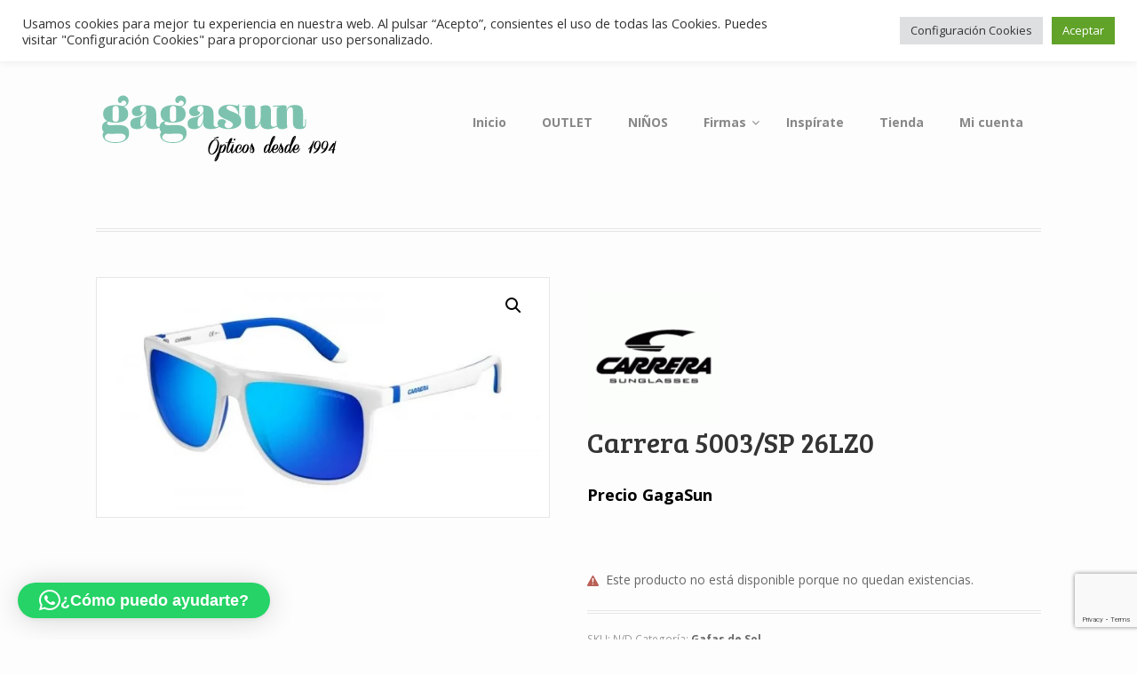

--- FILE ---
content_type: text/html; charset=UTF-8
request_url: https://www.gagasun.com/tienda/carrera-5003sp-26lz0/
body_size: 27129
content:
<!DOCTYPE html>
<html lang="es" class=" ">
<head>

<meta charset="UTF-8" />

<title>Carrera 5003/SP 26LZ0 - Gafas de sol GAGASUN</title>
<meta http-equiv="Content-Type" content="text/html; charset=UTF-8" />
<link rel="stylesheet" type="text/css" href="https://www.gagasun.com/wp-content/themes/mystile/style.css" media="screen" />
<link rel="pingback" href="https://www.gagasun.com/xmlrpc.php" />
<meta name='robots' content='index, follow, max-image-preview:large, max-snippet:-1, max-video-preview:-1' />

	<!-- This site is optimized with the Yoast SEO plugin v26.6 - https://yoast.com/wordpress/plugins/seo/ -->
	<link rel="canonical" href="https://www.gagasun.com/tienda/carrera-5003sp-26lz0/" />
	<meta property="og:locale" content="es_ES" />
	<meta property="og:type" content="article" />
	<meta property="og:title" content="Carrera 5003/SP 26LZ0 - Gafas de sol GAGASUN" />
	<meta property="og:description" content="Gafas de sol CARRERA mod. 5003/SP con montura de pasta color blanco, y varillas de pasta color blanco y azul. Lentes marrones espejadas color azul, con filtro solar que nos garantiza la protecci&oacute;n frente a los rayos UV procedentes del sol." />
	<meta property="og:url" content="https://www.gagasun.com/tienda/carrera-5003sp-26lz0/" />
	<meta property="og:site_name" content="Gafas de sol GAGASUN" />
	<meta property="article:publisher" content="https://www.facebook.com/gagasun.gagasun" />
	<meta property="article:modified_time" content="2016-02-18T15:50:25+00:00" />
	<meta property="og:image" content="https://www.gagasun.com/wp-content/uploads/2016/01/1869-1-optimized.jpg" />
	<meta property="og:image:width" content="800" />
	<meta property="og:image:height" content="410" />
	<meta property="og:image:type" content="image/jpeg" />
	<meta name="twitter:card" content="summary_large_image" />
	<script type="application/ld+json" class="yoast-schema-graph">{"@context":"https://schema.org","@graph":[{"@type":"WebPage","@id":"https://www.gagasun.com/tienda/carrera-5003sp-26lz0/","url":"https://www.gagasun.com/tienda/carrera-5003sp-26lz0/","name":"Carrera 5003/SP 26LZ0 - Gafas de sol GAGASUN","isPartOf":{"@id":"https://www.gagasun.com/#website"},"primaryImageOfPage":{"@id":"https://www.gagasun.com/tienda/carrera-5003sp-26lz0/#primaryimage"},"image":{"@id":"https://www.gagasun.com/tienda/carrera-5003sp-26lz0/#primaryimage"},"thumbnailUrl":"https://www.gagasun.com/wp-content/uploads/2016/01/1869-1-optimized.jpg","datePublished":"2016-01-30T01:31:29+00:00","dateModified":"2016-02-18T15:50:25+00:00","breadcrumb":{"@id":"https://www.gagasun.com/tienda/carrera-5003sp-26lz0/#breadcrumb"},"inLanguage":"es","potentialAction":[{"@type":"ReadAction","target":["https://www.gagasun.com/tienda/carrera-5003sp-26lz0/"]}]},{"@type":"ImageObject","inLanguage":"es","@id":"https://www.gagasun.com/tienda/carrera-5003sp-26lz0/#primaryimage","url":"https://www.gagasun.com/wp-content/uploads/2016/01/1869-1-optimized.jpg","contentUrl":"https://www.gagasun.com/wp-content/uploads/2016/01/1869-1-optimized.jpg","width":800,"height":410},{"@type":"BreadcrumbList","@id":"https://www.gagasun.com/tienda/carrera-5003sp-26lz0/#breadcrumb","itemListElement":[{"@type":"ListItem","position":1,"name":"Portada","item":"https://www.gagasun.com/"},{"@type":"ListItem","position":2,"name":"Tienda","item":"https://www.gagasun.com/tienda/"},{"@type":"ListItem","position":3,"name":"Carrera 5003/SP 26LZ0"}]},{"@type":"WebSite","@id":"https://www.gagasun.com/#website","url":"https://www.gagasun.com/","name":"Gafas de sol GAGASUN","description":"Ópticos desde 1994","publisher":{"@id":"https://www.gagasun.com/#organization"},"potentialAction":[{"@type":"SearchAction","target":{"@type":"EntryPoint","urlTemplate":"https://www.gagasun.com/?s={search_term_string}"},"query-input":{"@type":"PropertyValueSpecification","valueRequired":true,"valueName":"search_term_string"}}],"inLanguage":"es"},{"@type":"Organization","@id":"https://www.gagasun.com/#organization","name":"Gafas de sol GAGASUN","url":"https://www.gagasun.com/","logo":{"@type":"ImageObject","inLanguage":"es","@id":"https://www.gagasun.com/#/schema/logo/image/","url":"https://www.gagasun.com/wp-content/uploads/2023/04/logotipo_gagasun_transparenteseo.gif","contentUrl":"https://www.gagasun.com/wp-content/uploads/2023/04/logotipo_gagasun_transparenteseo.gif","width":283,"height":85,"caption":"Gafas de sol GAGASUN"},"image":{"@id":"https://www.gagasun.com/#/schema/logo/image/"},"sameAs":["https://www.facebook.com/gagasun.gagasun","https://www.instagram.com/gagasunglasses/"]}]}</script>
	<!-- / Yoast SEO plugin. -->


<link rel="alternate" type="application/rss+xml" title="Gafas de sol GAGASUN &raquo; Feed" href="https://www.gagasun.com/feed/" />
<link rel="alternate" title="oEmbed (JSON)" type="application/json+oembed" href="https://www.gagasun.com/wp-json/oembed/1.0/embed?url=https%3A%2F%2Fwww.gagasun.com%2Ftienda%2Fcarrera-5003sp-26lz0%2F" />
<link rel="alternate" title="oEmbed (XML)" type="text/xml+oembed" href="https://www.gagasun.com/wp-json/oembed/1.0/embed?url=https%3A%2F%2Fwww.gagasun.com%2Ftienda%2Fcarrera-5003sp-26lz0%2F&#038;format=xml" />
		<!-- This site uses the Google Analytics by ExactMetrics plugin v8.10.2 - Using Analytics tracking - https://www.exactmetrics.com/ -->
		<!-- Nota: ExactMetrics no está actualmente configurado en este sitio. El dueño del sitio necesita identificarse usando su cuenta de Google Analytics en el panel de ajustes de ExactMetrics. -->
					<!-- No tracking code set -->
				<!-- / Google Analytics by ExactMetrics -->
		<style id='wp-img-auto-sizes-contain-inline-css' type='text/css'>
img:is([sizes=auto i],[sizes^="auto," i]){contain-intrinsic-size:3000px 1500px}
/*# sourceURL=wp-img-auto-sizes-contain-inline-css */
</style>
<link rel='stylesheet' id='twb-open-sans-css' href='https://fonts.googleapis.com/css?family=Open+Sans%3A300%2C400%2C500%2C600%2C700%2C800&#038;display=swap&#038;ver=6.9' type='text/css' media='all' />
<link rel='stylesheet' id='twb-global-css' href='https://www.gagasun.com/wp-content/plugins/slider-wd/booster/assets/css/global.css?ver=1.0.0' type='text/css' media='all' />
<link rel='stylesheet' id='woo-layout-css' href='https://www.gagasun.com/wp-content/themes/mystile/css/layout.css?ver=6.9' type='text/css' media='all' />
<style id='wp-emoji-styles-inline-css' type='text/css'>

	img.wp-smiley, img.emoji {
		display: inline !important;
		border: none !important;
		box-shadow: none !important;
		height: 1em !important;
		width: 1em !important;
		margin: 0 0.07em !important;
		vertical-align: -0.1em !important;
		background: none !important;
		padding: 0 !important;
	}
/*# sourceURL=wp-emoji-styles-inline-css */
</style>
<style id='wp-block-library-inline-css' type='text/css'>
:root{--wp-block-synced-color:#7a00df;--wp-block-synced-color--rgb:122,0,223;--wp-bound-block-color:var(--wp-block-synced-color);--wp-editor-canvas-background:#ddd;--wp-admin-theme-color:#007cba;--wp-admin-theme-color--rgb:0,124,186;--wp-admin-theme-color-darker-10:#006ba1;--wp-admin-theme-color-darker-10--rgb:0,107,160.5;--wp-admin-theme-color-darker-20:#005a87;--wp-admin-theme-color-darker-20--rgb:0,90,135;--wp-admin-border-width-focus:2px}@media (min-resolution:192dpi){:root{--wp-admin-border-width-focus:1.5px}}.wp-element-button{cursor:pointer}:root .has-very-light-gray-background-color{background-color:#eee}:root .has-very-dark-gray-background-color{background-color:#313131}:root .has-very-light-gray-color{color:#eee}:root .has-very-dark-gray-color{color:#313131}:root .has-vivid-green-cyan-to-vivid-cyan-blue-gradient-background{background:linear-gradient(135deg,#00d084,#0693e3)}:root .has-purple-crush-gradient-background{background:linear-gradient(135deg,#34e2e4,#4721fb 50%,#ab1dfe)}:root .has-hazy-dawn-gradient-background{background:linear-gradient(135deg,#faaca8,#dad0ec)}:root .has-subdued-olive-gradient-background{background:linear-gradient(135deg,#fafae1,#67a671)}:root .has-atomic-cream-gradient-background{background:linear-gradient(135deg,#fdd79a,#004a59)}:root .has-nightshade-gradient-background{background:linear-gradient(135deg,#330968,#31cdcf)}:root .has-midnight-gradient-background{background:linear-gradient(135deg,#020381,#2874fc)}:root{--wp--preset--font-size--normal:16px;--wp--preset--font-size--huge:42px}.has-regular-font-size{font-size:1em}.has-larger-font-size{font-size:2.625em}.has-normal-font-size{font-size:var(--wp--preset--font-size--normal)}.has-huge-font-size{font-size:var(--wp--preset--font-size--huge)}.has-text-align-center{text-align:center}.has-text-align-left{text-align:left}.has-text-align-right{text-align:right}.has-fit-text{white-space:nowrap!important}#end-resizable-editor-section{display:none}.aligncenter{clear:both}.items-justified-left{justify-content:flex-start}.items-justified-center{justify-content:center}.items-justified-right{justify-content:flex-end}.items-justified-space-between{justify-content:space-between}.screen-reader-text{border:0;clip-path:inset(50%);height:1px;margin:-1px;overflow:hidden;padding:0;position:absolute;width:1px;word-wrap:normal!important}.screen-reader-text:focus{background-color:#ddd;clip-path:none;color:#444;display:block;font-size:1em;height:auto;left:5px;line-height:normal;padding:15px 23px 14px;text-decoration:none;top:5px;width:auto;z-index:100000}html :where(.has-border-color){border-style:solid}html :where([style*=border-top-color]){border-top-style:solid}html :where([style*=border-right-color]){border-right-style:solid}html :where([style*=border-bottom-color]){border-bottom-style:solid}html :where([style*=border-left-color]){border-left-style:solid}html :where([style*=border-width]){border-style:solid}html :where([style*=border-top-width]){border-top-style:solid}html :where([style*=border-right-width]){border-right-style:solid}html :where([style*=border-bottom-width]){border-bottom-style:solid}html :where([style*=border-left-width]){border-left-style:solid}html :where(img[class*=wp-image-]){height:auto;max-width:100%}:where(figure){margin:0 0 1em}html :where(.is-position-sticky){--wp-admin--admin-bar--position-offset:var(--wp-admin--admin-bar--height,0px)}@media screen and (max-width:600px){html :where(.is-position-sticky){--wp-admin--admin-bar--position-offset:0px}}

/*# sourceURL=wp-block-library-inline-css */
</style><style id='global-styles-inline-css' type='text/css'>
:root{--wp--preset--aspect-ratio--square: 1;--wp--preset--aspect-ratio--4-3: 4/3;--wp--preset--aspect-ratio--3-4: 3/4;--wp--preset--aspect-ratio--3-2: 3/2;--wp--preset--aspect-ratio--2-3: 2/3;--wp--preset--aspect-ratio--16-9: 16/9;--wp--preset--aspect-ratio--9-16: 9/16;--wp--preset--color--black: #000000;--wp--preset--color--cyan-bluish-gray: #abb8c3;--wp--preset--color--white: #ffffff;--wp--preset--color--pale-pink: #f78da7;--wp--preset--color--vivid-red: #cf2e2e;--wp--preset--color--luminous-vivid-orange: #ff6900;--wp--preset--color--luminous-vivid-amber: #fcb900;--wp--preset--color--light-green-cyan: #7bdcb5;--wp--preset--color--vivid-green-cyan: #00d084;--wp--preset--color--pale-cyan-blue: #8ed1fc;--wp--preset--color--vivid-cyan-blue: #0693e3;--wp--preset--color--vivid-purple: #9b51e0;--wp--preset--gradient--vivid-cyan-blue-to-vivid-purple: linear-gradient(135deg,rgb(6,147,227) 0%,rgb(155,81,224) 100%);--wp--preset--gradient--light-green-cyan-to-vivid-green-cyan: linear-gradient(135deg,rgb(122,220,180) 0%,rgb(0,208,130) 100%);--wp--preset--gradient--luminous-vivid-amber-to-luminous-vivid-orange: linear-gradient(135deg,rgb(252,185,0) 0%,rgb(255,105,0) 100%);--wp--preset--gradient--luminous-vivid-orange-to-vivid-red: linear-gradient(135deg,rgb(255,105,0) 0%,rgb(207,46,46) 100%);--wp--preset--gradient--very-light-gray-to-cyan-bluish-gray: linear-gradient(135deg,rgb(238,238,238) 0%,rgb(169,184,195) 100%);--wp--preset--gradient--cool-to-warm-spectrum: linear-gradient(135deg,rgb(74,234,220) 0%,rgb(151,120,209) 20%,rgb(207,42,186) 40%,rgb(238,44,130) 60%,rgb(251,105,98) 80%,rgb(254,248,76) 100%);--wp--preset--gradient--blush-light-purple: linear-gradient(135deg,rgb(255,206,236) 0%,rgb(152,150,240) 100%);--wp--preset--gradient--blush-bordeaux: linear-gradient(135deg,rgb(254,205,165) 0%,rgb(254,45,45) 50%,rgb(107,0,62) 100%);--wp--preset--gradient--luminous-dusk: linear-gradient(135deg,rgb(255,203,112) 0%,rgb(199,81,192) 50%,rgb(65,88,208) 100%);--wp--preset--gradient--pale-ocean: linear-gradient(135deg,rgb(255,245,203) 0%,rgb(182,227,212) 50%,rgb(51,167,181) 100%);--wp--preset--gradient--electric-grass: linear-gradient(135deg,rgb(202,248,128) 0%,rgb(113,206,126) 100%);--wp--preset--gradient--midnight: linear-gradient(135deg,rgb(2,3,129) 0%,rgb(40,116,252) 100%);--wp--preset--font-size--small: 13px;--wp--preset--font-size--medium: 20px;--wp--preset--font-size--large: 36px;--wp--preset--font-size--x-large: 42px;--wp--preset--spacing--20: 0.44rem;--wp--preset--spacing--30: 0.67rem;--wp--preset--spacing--40: 1rem;--wp--preset--spacing--50: 1.5rem;--wp--preset--spacing--60: 2.25rem;--wp--preset--spacing--70: 3.38rem;--wp--preset--spacing--80: 5.06rem;--wp--preset--shadow--natural: 6px 6px 9px rgba(0, 0, 0, 0.2);--wp--preset--shadow--deep: 12px 12px 50px rgba(0, 0, 0, 0.4);--wp--preset--shadow--sharp: 6px 6px 0px rgba(0, 0, 0, 0.2);--wp--preset--shadow--outlined: 6px 6px 0px -3px rgb(255, 255, 255), 6px 6px rgb(0, 0, 0);--wp--preset--shadow--crisp: 6px 6px 0px rgb(0, 0, 0);}:where(.is-layout-flex){gap: 0.5em;}:where(.is-layout-grid){gap: 0.5em;}body .is-layout-flex{display: flex;}.is-layout-flex{flex-wrap: wrap;align-items: center;}.is-layout-flex > :is(*, div){margin: 0;}body .is-layout-grid{display: grid;}.is-layout-grid > :is(*, div){margin: 0;}:where(.wp-block-columns.is-layout-flex){gap: 2em;}:where(.wp-block-columns.is-layout-grid){gap: 2em;}:where(.wp-block-post-template.is-layout-flex){gap: 1.25em;}:where(.wp-block-post-template.is-layout-grid){gap: 1.25em;}.has-black-color{color: var(--wp--preset--color--black) !important;}.has-cyan-bluish-gray-color{color: var(--wp--preset--color--cyan-bluish-gray) !important;}.has-white-color{color: var(--wp--preset--color--white) !important;}.has-pale-pink-color{color: var(--wp--preset--color--pale-pink) !important;}.has-vivid-red-color{color: var(--wp--preset--color--vivid-red) !important;}.has-luminous-vivid-orange-color{color: var(--wp--preset--color--luminous-vivid-orange) !important;}.has-luminous-vivid-amber-color{color: var(--wp--preset--color--luminous-vivid-amber) !important;}.has-light-green-cyan-color{color: var(--wp--preset--color--light-green-cyan) !important;}.has-vivid-green-cyan-color{color: var(--wp--preset--color--vivid-green-cyan) !important;}.has-pale-cyan-blue-color{color: var(--wp--preset--color--pale-cyan-blue) !important;}.has-vivid-cyan-blue-color{color: var(--wp--preset--color--vivid-cyan-blue) !important;}.has-vivid-purple-color{color: var(--wp--preset--color--vivid-purple) !important;}.has-black-background-color{background-color: var(--wp--preset--color--black) !important;}.has-cyan-bluish-gray-background-color{background-color: var(--wp--preset--color--cyan-bluish-gray) !important;}.has-white-background-color{background-color: var(--wp--preset--color--white) !important;}.has-pale-pink-background-color{background-color: var(--wp--preset--color--pale-pink) !important;}.has-vivid-red-background-color{background-color: var(--wp--preset--color--vivid-red) !important;}.has-luminous-vivid-orange-background-color{background-color: var(--wp--preset--color--luminous-vivid-orange) !important;}.has-luminous-vivid-amber-background-color{background-color: var(--wp--preset--color--luminous-vivid-amber) !important;}.has-light-green-cyan-background-color{background-color: var(--wp--preset--color--light-green-cyan) !important;}.has-vivid-green-cyan-background-color{background-color: var(--wp--preset--color--vivid-green-cyan) !important;}.has-pale-cyan-blue-background-color{background-color: var(--wp--preset--color--pale-cyan-blue) !important;}.has-vivid-cyan-blue-background-color{background-color: var(--wp--preset--color--vivid-cyan-blue) !important;}.has-vivid-purple-background-color{background-color: var(--wp--preset--color--vivid-purple) !important;}.has-black-border-color{border-color: var(--wp--preset--color--black) !important;}.has-cyan-bluish-gray-border-color{border-color: var(--wp--preset--color--cyan-bluish-gray) !important;}.has-white-border-color{border-color: var(--wp--preset--color--white) !important;}.has-pale-pink-border-color{border-color: var(--wp--preset--color--pale-pink) !important;}.has-vivid-red-border-color{border-color: var(--wp--preset--color--vivid-red) !important;}.has-luminous-vivid-orange-border-color{border-color: var(--wp--preset--color--luminous-vivid-orange) !important;}.has-luminous-vivid-amber-border-color{border-color: var(--wp--preset--color--luminous-vivid-amber) !important;}.has-light-green-cyan-border-color{border-color: var(--wp--preset--color--light-green-cyan) !important;}.has-vivid-green-cyan-border-color{border-color: var(--wp--preset--color--vivid-green-cyan) !important;}.has-pale-cyan-blue-border-color{border-color: var(--wp--preset--color--pale-cyan-blue) !important;}.has-vivid-cyan-blue-border-color{border-color: var(--wp--preset--color--vivid-cyan-blue) !important;}.has-vivid-purple-border-color{border-color: var(--wp--preset--color--vivid-purple) !important;}.has-vivid-cyan-blue-to-vivid-purple-gradient-background{background: var(--wp--preset--gradient--vivid-cyan-blue-to-vivid-purple) !important;}.has-light-green-cyan-to-vivid-green-cyan-gradient-background{background: var(--wp--preset--gradient--light-green-cyan-to-vivid-green-cyan) !important;}.has-luminous-vivid-amber-to-luminous-vivid-orange-gradient-background{background: var(--wp--preset--gradient--luminous-vivid-amber-to-luminous-vivid-orange) !important;}.has-luminous-vivid-orange-to-vivid-red-gradient-background{background: var(--wp--preset--gradient--luminous-vivid-orange-to-vivid-red) !important;}.has-very-light-gray-to-cyan-bluish-gray-gradient-background{background: var(--wp--preset--gradient--very-light-gray-to-cyan-bluish-gray) !important;}.has-cool-to-warm-spectrum-gradient-background{background: var(--wp--preset--gradient--cool-to-warm-spectrum) !important;}.has-blush-light-purple-gradient-background{background: var(--wp--preset--gradient--blush-light-purple) !important;}.has-blush-bordeaux-gradient-background{background: var(--wp--preset--gradient--blush-bordeaux) !important;}.has-luminous-dusk-gradient-background{background: var(--wp--preset--gradient--luminous-dusk) !important;}.has-pale-ocean-gradient-background{background: var(--wp--preset--gradient--pale-ocean) !important;}.has-electric-grass-gradient-background{background: var(--wp--preset--gradient--electric-grass) !important;}.has-midnight-gradient-background{background: var(--wp--preset--gradient--midnight) !important;}.has-small-font-size{font-size: var(--wp--preset--font-size--small) !important;}.has-medium-font-size{font-size: var(--wp--preset--font-size--medium) !important;}.has-large-font-size{font-size: var(--wp--preset--font-size--large) !important;}.has-x-large-font-size{font-size: var(--wp--preset--font-size--x-large) !important;}
/*# sourceURL=global-styles-inline-css */
</style>

<style id='classic-theme-styles-inline-css' type='text/css'>
/*! This file is auto-generated */
.wp-block-button__link{color:#fff;background-color:#32373c;border-radius:9999px;box-shadow:none;text-decoration:none;padding:calc(.667em + 2px) calc(1.333em + 2px);font-size:1.125em}.wp-block-file__button{background:#32373c;color:#fff;text-decoration:none}
/*# sourceURL=/wp-includes/css/classic-themes.min.css */
</style>
<link rel='stylesheet' id='contact-form-7-css' href='https://www.gagasun.com/wp-content/plugins/contact-form-7/includes/css/styles.css?ver=6.1.4' type='text/css' media='all' />
<link rel='stylesheet' id='cookie-law-info-css' href='https://www.gagasun.com/wp-content/plugins/cookie-law-info/legacy/public/css/cookie-law-info-public.css?ver=3.3.8' type='text/css' media='all' />
<link rel='stylesheet' id='cookie-law-info-gdpr-css' href='https://www.gagasun.com/wp-content/plugins/cookie-law-info/legacy/public/css/cookie-law-info-gdpr.css?ver=3.3.8' type='text/css' media='all' />
<link rel='stylesheet' id='SFSIPLUSmainCss-css' href='https://www.gagasun.com/wp-content/plugins/ultimate-social-media-plus/css/sfsi-style.css?ver=3.7.1' type='text/css' media='all' />
<link rel='stylesheet' id='disable_sfsiplus-css' href='https://www.gagasun.com/wp-content/plugins/ultimate-social-media-plus/css/disable_sfsi.css?ver=6.9' type='text/css' media='all' />
<link rel='stylesheet' id='widgetkit-site-css' href='https://www.gagasun.com/wp-content/plugins/widgetkit/assets/css/site.css?ver=6.9' type='text/css' media='all' />
<link rel='stylesheet' id='woof-css' href='https://www.gagasun.com/wp-content/plugins/woocommerce-products-filter/css/front.css?ver=1.3.7.4' type='text/css' media='all' />
<style id='woof-inline-css' type='text/css'>

.woof_products_top_panel li span, .woof_products_top_panel2 li span{background: url(https://www.gagasun.com/wp-content/plugins/woocommerce-products-filter/img/delete.png);background-size: 14px 14px;background-repeat: no-repeat;background-position: right;}
.woof_edit_view{
                    display: none;
                }

/*# sourceURL=woof-inline-css */
</style>
<link rel='stylesheet' id='chosen-drop-down-css' href='https://www.gagasun.com/wp-content/plugins/woocommerce-products-filter/js/chosen/chosen.min.css?ver=1.3.7.4' type='text/css' media='all' />
<link rel='stylesheet' id='plainoverlay-css' href='https://www.gagasun.com/wp-content/plugins/woocommerce-products-filter/css/plainoverlay.css?ver=1.3.7.4' type='text/css' media='all' />
<link rel='stylesheet' id='woof_by_author_html_items-css' href='https://www.gagasun.com/wp-content/plugins/woocommerce-products-filter/ext/by_author/css/by_author.css?ver=1.3.7.4' type='text/css' media='all' />
<link rel='stylesheet' id='woof_by_instock_html_items-css' href='https://www.gagasun.com/wp-content/plugins/woocommerce-products-filter/ext/by_instock/css/by_instock.css?ver=1.3.7.4' type='text/css' media='all' />
<link rel='stylesheet' id='woof_by_onsales_html_items-css' href='https://www.gagasun.com/wp-content/plugins/woocommerce-products-filter/ext/by_onsales/css/by_onsales.css?ver=1.3.7.4' type='text/css' media='all' />
<link rel='stylesheet' id='woof_by_text_html_items-css' href='https://www.gagasun.com/wp-content/plugins/woocommerce-products-filter/ext/by_text/assets/css/front.css?ver=1.3.7.4' type='text/css' media='all' />
<link rel='stylesheet' id='woof_label_html_items-css' href='https://www.gagasun.com/wp-content/plugins/woocommerce-products-filter/ext/label/css/html_types/label.css?ver=1.3.7.4' type='text/css' media='all' />
<link rel='stylesheet' id='woof_select_radio_check_html_items-css' href='https://www.gagasun.com/wp-content/plugins/woocommerce-products-filter/ext/select_radio_check/css/html_types/select_radio_check.css?ver=1.3.7.4' type='text/css' media='all' />
<link rel='stylesheet' id='woof_sd_html_items_checkbox-css' href='https://www.gagasun.com/wp-content/plugins/woocommerce-products-filter/ext/smart_designer/css/elements/checkbox.css?ver=1.3.7.4' type='text/css' media='all' />
<link rel='stylesheet' id='woof_sd_html_items_radio-css' href='https://www.gagasun.com/wp-content/plugins/woocommerce-products-filter/ext/smart_designer/css/elements/radio.css?ver=1.3.7.4' type='text/css' media='all' />
<link rel='stylesheet' id='woof_sd_html_items_switcher-css' href='https://www.gagasun.com/wp-content/plugins/woocommerce-products-filter/ext/smart_designer/css/elements/switcher.css?ver=1.3.7.4' type='text/css' media='all' />
<link rel='stylesheet' id='woof_sd_html_items_color-css' href='https://www.gagasun.com/wp-content/plugins/woocommerce-products-filter/ext/smart_designer/css/elements/color.css?ver=1.3.7.4' type='text/css' media='all' />
<link rel='stylesheet' id='woof_sd_html_items_tooltip-css' href='https://www.gagasun.com/wp-content/plugins/woocommerce-products-filter/ext/smart_designer/css/tooltip.css?ver=1.3.7.4' type='text/css' media='all' />
<link rel='stylesheet' id='woof_sd_html_items_front-css' href='https://www.gagasun.com/wp-content/plugins/woocommerce-products-filter/ext/smart_designer/css/front.css?ver=1.3.7.4' type='text/css' media='all' />
<link rel='stylesheet' id='woof-switcher23-css' href='https://www.gagasun.com/wp-content/plugins/woocommerce-products-filter/css/switcher.css?ver=1.3.7.4' type='text/css' media='all' />
<link rel='stylesheet' id='photoswipe-css' href='https://www.gagasun.com/wp-content/plugins/woocommerce/assets/css/photoswipe/photoswipe.min.css?ver=10.4.2' type='text/css' media='all' />
<link rel='stylesheet' id='photoswipe-default-skin-css' href='https://www.gagasun.com/wp-content/plugins/woocommerce/assets/css/photoswipe/default-skin/default-skin.min.css?ver=10.4.2' type='text/css' media='all' />
<style id='woocommerce-inline-inline-css' type='text/css'>
.woocommerce form .form-row .required { visibility: visible; }
/*# sourceURL=woocommerce-inline-inline-css */
</style>
<link rel='stylesheet' id='ywsl_frontend-css' href='https://www.gagasun.com/wp-content/plugins/yith-woocommerce-social-login/assets/css/frontend.css?ver=6.9' type='text/css' media='all' />
<link rel='stylesheet' id='woopspro-slick-css-css' href='https://www.gagasun.com/wp-content/plugins/woo-products-slider-pro/assets/css/slick.css?ver=1.1.4' type='text/css' media='all' />
<link rel='stylesheet' id='woopspro-custom-style-css' href='https://www.gagasun.com/wp-content/plugins/woo-products-slider-pro/assets/css/style.css?ver=1.1.4' type='text/css' media='all' />
<link rel='stylesheet' id='pwb-styles-frontend-css' href='https://www.gagasun.com/wp-content/plugins/perfect-woocommerce-brands/build/frontend/css/style.css?ver=3.6.8' type='text/css' media='all' />
<link rel='stylesheet' id='ubermenu-css' href='https://www.gagasun.com/wp-content/plugins/ubermenu/pro/assets/css/ubermenu.min.css?ver=3.2.7' type='text/css' media='all' />
<link rel='stylesheet' id='ubermenu-vanilla-css' href='https://www.gagasun.com/wp-content/plugins/ubermenu/assets/css/skins/vanilla.css?ver=6.9' type='text/css' media='all' />
<link rel='stylesheet' id='ubermenu-font-awesome-css' href='https://www.gagasun.com/wp-content/plugins/ubermenu/assets/css/fontawesome/css/font-awesome.min.css?ver=4.3' type='text/css' media='all' />
<script type="text/javascript" src="https://www.gagasun.com/wp-includes/js/jquery/jquery.min.js?ver=3.7.1" id="jquery-core-js"></script>
<script type="text/javascript" src="https://www.gagasun.com/wp-includes/js/jquery/jquery-migrate.min.js?ver=3.4.1" id="jquery-migrate-js"></script>
<script type="text/javascript" src="https://www.gagasun.com/wp-content/plugins/slider-wd/booster/assets/js/circle-progress.js?ver=1.2.2" id="twb-circle-js"></script>
<script type="text/javascript" id="twb-global-js-extra">
/* <![CDATA[ */
var twb = {"nonce":"bf61bc58f7","ajax_url":"https://www.gagasun.com/wp-admin/admin-ajax.php","plugin_url":"https://www.gagasun.com/wp-content/plugins/slider-wd/booster","href":"https://www.gagasun.com/wp-admin/admin.php?page=twb_slider_wd"};
var twb = {"nonce":"bf61bc58f7","ajax_url":"https://www.gagasun.com/wp-admin/admin-ajax.php","plugin_url":"https://www.gagasun.com/wp-content/plugins/slider-wd/booster","href":"https://www.gagasun.com/wp-admin/admin.php?page=twb_slider_wd"};
//# sourceURL=twb-global-js-extra
/* ]]> */
</script>
<script type="text/javascript" src="https://www.gagasun.com/wp-content/plugins/slider-wd/booster/assets/js/global.js?ver=1.0.0" id="twb-global-js"></script>
<script type="text/javascript" id="woof-husky-js-extra">
/* <![CDATA[ */
var woof_husky_txt = {"ajax_url":"https://www.gagasun.com/wp-admin/admin-ajax.php","plugin_uri":"https://www.gagasun.com/wp-content/plugins/woocommerce-products-filter/ext/by_text/","loader":"https://www.gagasun.com/wp-content/plugins/woocommerce-products-filter/ext/by_text/assets/img/ajax-loader.gif","not_found":"Nothing found!","prev":"Prev","next":"Siguiente","site_link":"https://www.gagasun.com","default_data":{"placeholder":"","behavior":"title","search_by_full_word":0,"autocomplete":1,"how_to_open_links":0,"taxonomy_compatibility":0,"sku_compatibility":0,"custom_fields":"","search_desc_variant":0,"view_text_length":10,"min_symbols":3,"max_posts":10,"image":"","notes_for_customer":"","template":"default","max_open_height":300,"page":0}};
//# sourceURL=woof-husky-js-extra
/* ]]> */
</script>
<script type="text/javascript" src="https://www.gagasun.com/wp-content/plugins/woocommerce-products-filter/ext/by_text/assets/js/husky.js?ver=1.3.7.4" id="woof-husky-js"></script>
<script type="text/javascript" id="cookie-law-info-js-extra">
/* <![CDATA[ */
var Cli_Data = {"nn_cookie_ids":[],"cookielist":[],"non_necessary_cookies":[],"ccpaEnabled":"","ccpaRegionBased":"","ccpaBarEnabled":"","strictlyEnabled":["necessary","obligatoire"],"ccpaType":"gdpr","js_blocking":"1","custom_integration":"","triggerDomRefresh":"","secure_cookies":""};
var cli_cookiebar_settings = {"animate_speed_hide":"500","animate_speed_show":"500","background":"#FFF","border":"#b1a6a6c2","border_on":"","button_1_button_colour":"#61a229","button_1_button_hover":"#4e8221","button_1_link_colour":"#fff","button_1_as_button":"1","button_1_new_win":"","button_2_button_colour":"#333","button_2_button_hover":"#292929","button_2_link_colour":"#444","button_2_as_button":"","button_2_hidebar":"","button_3_button_colour":"#dedfe0","button_3_button_hover":"#b2b2b3","button_3_link_colour":"#333333","button_3_as_button":"1","button_3_new_win":"","button_4_button_colour":"#dedfe0","button_4_button_hover":"#b2b2b3","button_4_link_colour":"#333333","button_4_as_button":"1","button_7_button_colour":"#61a229","button_7_button_hover":"#4e8221","button_7_link_colour":"#fff","button_7_as_button":"1","button_7_new_win":"","font_family":"inherit","header_fix":"","notify_animate_hide":"1","notify_animate_show":"","notify_div_id":"#cookie-law-info-bar","notify_position_horizontal":"right","notify_position_vertical":"top","scroll_close":"","scroll_close_reload":"","accept_close_reload":"","reject_close_reload":"","showagain_tab":"","showagain_background":"#fff","showagain_border":"#000","showagain_div_id":"#cookie-law-info-again","showagain_x_position":"100px","text":"#333333","show_once_yn":"","show_once":"10000","logging_on":"","as_popup":"","popup_overlay":"1","bar_heading_text":"","cookie_bar_as":"banner","popup_showagain_position":"bottom-right","widget_position":"left"};
var log_object = {"ajax_url":"https://www.gagasun.com/wp-admin/admin-ajax.php"};
//# sourceURL=cookie-law-info-js-extra
/* ]]> */
</script>
<script type="text/javascript" src="https://www.gagasun.com/wp-content/plugins/cookie-law-info/legacy/public/js/cookie-law-info-public.js?ver=3.3.8" id="cookie-law-info-js"></script>
<script type="text/javascript" src="https://www.gagasun.com/wp-content/plugins/widgetkit/assets/lib/uikit/dist/js/uikit.min.js?ver=6.9" id="uikit-js"></script>
<script type="text/javascript" src="https://www.gagasun.com/wp-content/plugins/widgetkit/assets/lib/uikit/dist/js/uikit-icons.min.js?ver=6.9" id="uikit-icons-js"></script>
<script type="text/javascript" src="https://www.gagasun.com/wp-content/plugins/woocommerce/assets/js/jquery-blockui/jquery.blockUI.min.js?ver=2.7.0-wc.10.4.2" id="wc-jquery-blockui-js" defer="defer" data-wp-strategy="defer"></script>
<script type="text/javascript" id="wc-add-to-cart-js-extra">
/* <![CDATA[ */
var wc_add_to_cart_params = {"ajax_url":"/wp-admin/admin-ajax.php","wc_ajax_url":"/?wc-ajax=%%endpoint%%","i18n_view_cart":"Ver carrito","cart_url":"https://www.gagasun.com/carro/","is_cart":"","cart_redirect_after_add":"no"};
//# sourceURL=wc-add-to-cart-js-extra
/* ]]> */
</script>
<script type="text/javascript" src="https://www.gagasun.com/wp-content/plugins/woocommerce/assets/js/frontend/add-to-cart.min.js?ver=10.4.2" id="wc-add-to-cart-js" defer="defer" data-wp-strategy="defer"></script>
<script type="text/javascript" src="https://www.gagasun.com/wp-content/plugins/woocommerce/assets/js/zoom/jquery.zoom.min.js?ver=1.7.21-wc.10.4.2" id="wc-zoom-js" defer="defer" data-wp-strategy="defer"></script>
<script type="text/javascript" src="https://www.gagasun.com/wp-content/plugins/woocommerce/assets/js/flexslider/jquery.flexslider.min.js?ver=2.7.2-wc.10.4.2" id="wc-flexslider-js" defer="defer" data-wp-strategy="defer"></script>
<script type="text/javascript" src="https://www.gagasun.com/wp-content/plugins/woocommerce/assets/js/photoswipe/photoswipe.min.js?ver=4.1.1-wc.10.4.2" id="wc-photoswipe-js" defer="defer" data-wp-strategy="defer"></script>
<script type="text/javascript" src="https://www.gagasun.com/wp-content/plugins/woocommerce/assets/js/photoswipe/photoswipe-ui-default.min.js?ver=4.1.1-wc.10.4.2" id="wc-photoswipe-ui-default-js" defer="defer" data-wp-strategy="defer"></script>
<script type="text/javascript" id="wc-single-product-js-extra">
/* <![CDATA[ */
var wc_single_product_params = {"i18n_required_rating_text":"Por favor elige una puntuaci\u00f3n","i18n_rating_options":["1 de 5 estrellas","2 de 5 estrellas","3 de 5 estrellas","4 de 5 estrellas","5 de 5 estrellas"],"i18n_product_gallery_trigger_text":"Ver galer\u00eda de im\u00e1genes a pantalla completa","review_rating_required":"yes","flexslider":{"rtl":false,"animation":"slide","smoothHeight":true,"directionNav":false,"controlNav":"thumbnails","slideshow":false,"animationSpeed":500,"animationLoop":false,"allowOneSlide":false},"zoom_enabled":"1","zoom_options":[],"photoswipe_enabled":"1","photoswipe_options":{"shareEl":false,"closeOnScroll":false,"history":false,"hideAnimationDuration":0,"showAnimationDuration":0},"flexslider_enabled":"1"};
//# sourceURL=wc-single-product-js-extra
/* ]]> */
</script>
<script type="text/javascript" src="https://www.gagasun.com/wp-content/plugins/woocommerce/assets/js/frontend/single-product.min.js?ver=10.4.2" id="wc-single-product-js" defer="defer" data-wp-strategy="defer"></script>
<script type="text/javascript" src="https://www.gagasun.com/wp-content/plugins/woocommerce/assets/js/js-cookie/js.cookie.min.js?ver=2.1.4-wc.10.4.2" id="wc-js-cookie-js" defer="defer" data-wp-strategy="defer"></script>
<script type="text/javascript" id="woocommerce-js-extra">
/* <![CDATA[ */
var woocommerce_params = {"ajax_url":"/wp-admin/admin-ajax.php","wc_ajax_url":"/?wc-ajax=%%endpoint%%","i18n_password_show":"Mostrar contrase\u00f1a","i18n_password_hide":"Ocultar contrase\u00f1a"};
//# sourceURL=woocommerce-js-extra
/* ]]> */
</script>
<script type="text/javascript" src="https://www.gagasun.com/wp-content/plugins/woocommerce/assets/js/frontend/woocommerce.min.js?ver=10.4.2" id="woocommerce-js" defer="defer" data-wp-strategy="defer"></script>
<script type="text/javascript" src="https://www.gagasun.com/wp-content/themes/mystile/includes/js/third-party.js?ver=6.9" id="third party-js"></script>
<script type="text/javascript" src="https://www.gagasun.com/wp-content/themes/mystile/includes/js/general.js?ver=6.9" id="general-js"></script>
<link rel="https://api.w.org/" href="https://www.gagasun.com/wp-json/" /><link rel="alternate" title="JSON" type="application/json" href="https://www.gagasun.com/wp-json/wp/v2/product/27148" /><link rel="EditURI" type="application/rsd+xml" title="RSD" href="https://www.gagasun.com/xmlrpc.php?rsd" />
<meta name="generator" content="WordPress 6.9" />
<meta name="generator" content="WooCommerce 10.4.2" />
<link rel='shortlink' href='https://www.gagasun.com/?p=27148' />
<style id="ubermenu-custom-generated-css">
/** UberMenu Custom Menu Styles (Customizer) **/
/* main */
.ubermenu-main, .ubermenu-main .ubermenu-target, .ubermenu-main .ubermenu-nav .ubermenu-item-level-0 .ubermenu-target { font:bold 14px/23px "Open Sans", sans-serif; }


/* Status: Loaded from Transient */

</style>	<script>
		window.addEventListener("sfsi_plus_functions_loaded", function() {
			var body = document.getElementsByTagName('body')[0];
			// console.log(body);
			body.classList.add("sfsi_plus_3.53");
		})
		// window.addEventListener('sfsi_plus_functions_loaded',function(e) {
		// 	jQuery("body").addClass("sfsi_plus_3.53")
		// });
		jQuery(document).ready(function(e) {
			jQuery("body").addClass("sfsi_plus_3.53")
		});

		function sfsi_plus_processfurther(ref) {
			var feed_id = '[base64]';
			var feedtype = 8;
			var email = jQuery(ref).find('input[name="email"]').val();
			var filter = /^(([^<>()[\]\\.,;:\s@\"]+(\.[^<>()[\]\\.,;:\s@\"]+)*)|(\".+\"))@((\[[0-9]{1,3}\.[0-9]{1,3}\.[0-9]{1,3}\.[0-9]{1,3}\])|(([a-zA-Z\-0-9]+\.)+[a-zA-Z]{2,}))$/;
			if ((email != "Enter your email") && (filter.test(email))) {
				if (feedtype == "8") {
					var url = "https://api.follow.it/subscription-form/" + feed_id + "/" + feedtype;
					window.open(url, "popupwindow", "scrollbars=yes,width=1080,height=760");
					return true;
				}
			} else {
				alert("Please enter email address");
				jQuery(ref).find('input[name="email"]').focus();
				return false;
			}
		}
	</script>
	<style>
		.sfsi_plus_subscribe_Popinner {
			width: 100% !important;
			height: auto !important;
			border: 1px solid #b5b5b5 !important;
			padding: 18px 0px !important;
			background-color: #ffffff !important;
		}

		.sfsi_plus_subscribe_Popinner form {
			margin: 0 20px !important;
		}

		.sfsi_plus_subscribe_Popinner h5 {
			font-family: Helvetica,Arial,sans-serif !important;

			font-weight: bold !important;
			color: #000000 !important;
			font-size: 16px !important;
			text-align: center !important;
			margin: 0 0 10px !important;
			padding: 0 !important;
		}

		.sfsi_plus_subscription_form_field {
			margin: 5px 0 !important;
			width: 100% !important;
			display: inline-flex;
			display: -webkit-inline-flex;
		}

		.sfsi_plus_subscription_form_field input {
			width: 100% !important;
			padding: 10px 0px !important;
		}

		.sfsi_plus_subscribe_Popinner input[type=email] {
			font-family: Helvetica,Arial,sans-serif !important;

			font-style: normal !important;
			color:  !important;
			font-size: 14px !important;
			text-align: center !important;
		}

		.sfsi_plus_subscribe_Popinner input[type=email]::-webkit-input-placeholder {
			font-family: Helvetica,Arial,sans-serif !important;

			font-style: normal !important;
			color:  !important;
			font-size: 14px !important;
			text-align: center !important;
		}

		.sfsi_plus_subscribe_Popinner input[type=email]:-moz-placeholder {
			/* Firefox 18- */
			font-family: Helvetica,Arial,sans-serif !important;

			font-style: normal !important;
			color:  !important;
			font-size: 14px !important;
			text-align: center !important;
		}

		.sfsi_plus_subscribe_Popinner input[type=email]::-moz-placeholder {
			/* Firefox 19+ */
			font-family: Helvetica,Arial,sans-serif !important;

			font-style: normal !important;
			color:  !important;
			font-size: 14px !important;
			text-align: center !important;
		}

		.sfsi_plus_subscribe_Popinner input[type=email]:-ms-input-placeholder {
			font-family: Helvetica,Arial,sans-serif !important;

			font-style: normal !important;
			color:  !important;
			font-size: 14px !important;
			text-align: center !important;
		}

		.sfsi_plus_subscribe_Popinner input[type=submit] {
			font-family: Helvetica,Arial,sans-serif !important;

			font-weight: bold !important;
			color: #000000 !important;
			font-size: 16px !important;
			text-align: center !important;
			background-color: #dedede !important;
		}
	</style>
	<meta name="follow.[base64]" content="EekxAP9y7SCSdJbaZk41"/>
<!-- Theme version -->
<meta name="generator" content="Mystile 1.3.19" />
<meta name="generator" content="WooFramework 6.2.8" />

<!-- Always force latest IE rendering engine (even in intranet) & Chrome Frame -->
<meta http-equiv="X-UA-Compatible" content="IE=edge,chrome=1" />

<!--  Mobile viewport scale | Disable user zooming as the layout is optimised -->
<meta name="viewport" content="width=device-width, initial-scale=1, maximum-scale=1">
<!--[if lt IE 9]>
<script src="https://www.gagasun.com/wp-content/themes/mystile/includes/js/respond-IE.js"></script>
<![endif]-->
	<noscript><style>.woocommerce-product-gallery{ opacity: 1 !important; }</style></noscript>
	<link rel="icon" href="https://www.gagasun.com/wp-content/uploads/2016/02/cropped-gagasun-favicon-32x32-optimized.png" sizes="32x32" />
<link rel="icon" href="https://www.gagasun.com/wp-content/uploads/2016/02/cropped-gagasun-favicon-192x192-optimized.png" sizes="192x192" />
<link rel="apple-touch-icon" href="https://www.gagasun.com/wp-content/uploads/2016/02/cropped-gagasun-favicon-180x180-optimized.png" />
<meta name="msapplication-TileImage" content="https://www.gagasun.com/wp-content/uploads/2016/02/cropped-gagasun-favicon-270x270-optimized.png" />
				<style type="text/css" id="c4wp-checkout-css">
					.woocommerce-checkout .c4wp_captcha_field {
						margin-bottom: 10px;
						margin-top: 15px;
						position: relative;
						display: inline-block;
					}
				</style>
								<style type="text/css" id="c4wp-v3-lp-form-css">
					.login #login, .login #lostpasswordform {
						min-width: 350px !important;
					}
					.wpforms-field-c4wp iframe {
						width: 100% !important;
					}
				</style>
							<style type="text/css" id="c4wp-v3-lp-form-css">
				.login #login, .login #lostpasswordform {
					min-width: 350px !important;
				}
				.wpforms-field-c4wp iframe {
					width: 100% !important;
				}
			</style>
			
<!-- Google Webfonts -->
<link href="https://fonts.googleapis.com/css?family=Bree+Serif%3Aregular%7COpen+Sans%3A300%2C300italic%2Cregular%2Citalic%2C600%2C600italic%2C700%2C700italic%2C800%2C800italic%7CSchoolbell%3Aregular" rel="stylesheet" type="text/css" />

<!-- Alt Stylesheet -->
<link href="https://www.gagasun.com/wp-content/themes/mystile/styles/grey.css" rel="stylesheet" type="text/css" />
<!-- Options Panel Custom CSS -->
<style type="text/css">
h1.page-title { display: none }
p.woocommerce-result-count { display: none }

.payment_method_paypal label a { display: none }
.payment_method_paypal label img { display: none }

.payment_method_redsys label a { display: none }
.payment_method_redsys label img { display: none }

.page-id-8989 #breadcrumbs { display: none }
.page-id-8989 .post-8989 header { display:none }
.page-id-8989 #header { padding-bottom:0px; margin-bottom:0px; border-bottom:0px }

@media screen and (max-width: 500px)
{
	#social-top {
		display:none;
	}
}

.sub-menu{display:inline-block; width:400px !important;}
 
.sub-menu li{width:50% !important;}
 
.sub-menu li:nth-child(even){float:right;}
</style>


<!-- Woo Shortcodes CSS -->
<link href="https://www.gagasun.com/wp-content/themes/mystile/functions/css/shortcodes.css" rel="stylesheet" type="text/css" />

<!-- Custom Stylesheet -->
<link href="https://www.gagasun.com/wp-content/themes/mystile/custom.css" rel="stylesheet" type="text/css" />

<link rel='stylesheet' id='wc-blocks-style-css' href='https://www.gagasun.com/wp-content/plugins/woocommerce/assets/client/blocks/wc-blocks.css?ver=wc-10.4.2' type='text/css' media='all' />
<link rel='stylesheet' id='woof_sections_style-css' href='https://www.gagasun.com/wp-content/plugins/woocommerce-products-filter/ext/sections/css/sections.css?ver=1.3.7.4' type='text/css' media='all' />
<link rel='stylesheet' id='woof_tooltip-css-css' href='https://www.gagasun.com/wp-content/plugins/woocommerce-products-filter/js/tooltip/css/tooltipster.bundle.min.css?ver=1.3.7.4' type='text/css' media='all' />
<link rel='stylesheet' id='woof_tooltip-css-noir-css' href='https://www.gagasun.com/wp-content/plugins/woocommerce-products-filter/js/tooltip/css/plugins/tooltipster/sideTip/themes/tooltipster-sideTip-noir.min.css?ver=1.3.7.4' type='text/css' media='all' />
<link rel='stylesheet' id='ion.range-slider-css' href='https://www.gagasun.com/wp-content/plugins/woocommerce-products-filter/js/ion.range-slider/css/ion.rangeSlider.css?ver=1.3.7.4' type='text/css' media='all' />
<link rel='stylesheet' id='cookie-law-info-table-css' href='https://www.gagasun.com/wp-content/plugins/cookie-law-info/legacy/public/css/cookie-law-info-table.css?ver=3.3.8' type='text/css' media='all' />
<link rel='stylesheet' id='woof-front-builder-css-css' href='https://www.gagasun.com/wp-content/plugins/woocommerce-products-filter/ext/front_builder/css/front-builder.css?ver=1.3.7.4' type='text/css' media='all' />
<link rel='stylesheet' id='woof-slideout-tab-css-css' href='https://www.gagasun.com/wp-content/plugins/woocommerce-products-filter/ext/slideout/css/jquery.tabSlideOut.css?ver=1.3.7.4' type='text/css' media='all' />
<link rel='stylesheet' id='woof-slideout-css-css' href='https://www.gagasun.com/wp-content/plugins/woocommerce-products-filter/ext/slideout/css/slideout.css?ver=1.3.7.4' type='text/css' media='all' />
<link rel='stylesheet' id='qlwapp-frontend-css' href='https://www.gagasun.com/wp-content/plugins/wp-whatsapp-chat/build/frontend/css/style.css?ver=8.1.2' type='text/css' media='all' />
</head>

<body class="wp-singular product-template-default single single-product postid-27148 wp-theme-mystile theme-mystile sfsi_plus_actvite_theme_thin woocommerce woocommerce-page woocommerce-no-js chrome alt-style-grey layout-right-content layout-full">

<div id="wrapper">



	<div id="top">
		<nav class="col-full" role="navigation">
						<ul class="nav wc-nav">	<li class="cart">
	<a href="https://www.gagasun.com/carro/" title="View your shopping cart" class="cart-parent">
		<span>
	<span class="woocommerce-Price-amount amount"><bdi>0,00<span class="woocommerce-Price-currencySymbol">&euro;</span></bdi></span><span class="contents">0 items</span>	</span>
	</a>
	</li>
	<li class="checkout"><a href="https://www.gagasun.com/finalizar-comprar/">Finalizar Pedido</a></li><li class="search"><form role="search" method="get" id="searchform" action="https://www.gagasun.com/" >
    <label class="screen-reader-text" for="s">Search Products:</label>
    <input type="search" results=5 autosave="https://www.gagasun.com/" class="input-text" placeholder="Search Products" value="" name="s" id="s" />
    <input type="submit" class="button" id="searchsubmit" value="Search" />
    <input type="hidden" name="post_type" value="product" />
    </form></li></ul>		</nav>
	</div><!-- /#top -->



    
	<header id="header" class="col-full">



	    <hgroup>

	    	 						    <a id="logo" href="https://www.gagasun.com/" title="">
			    	<img src="/wp-content/uploads/2016/01/logotipo_gagasun_transparente.gif" alt="Gafas de sol GAGASUN" />
			    </a>
		    
			<h1 class="site-title"><a href="https://www.gagasun.com/">Gafas de sol GAGASUN</a></h1>
			<h2 class="site-description">Ópticos desde 1994</h2>
			<h3 class="nav-toggle"><a href="#navigation"><mark class="websymbols">&#178;</mark> <span>Navigation</span></a></h3>

		</hgroup>

        
		<nav id="navigation" class="col-full" role="navigation">

			
<!-- UberMenu [Configuration:main] [Theme Loc:primary-menu] [Integration:auto] -->
<a class="ubermenu-responsive-toggle ubermenu-responsive-toggle-main ubermenu-skin-vanilla ubermenu-loc-primary-menu ubermenu-responsive-toggle-content-align-left ubermenu-responsive-toggle-align-full ubermenu-responsive-toggle-open" data-ubermenu-target="ubermenu-main-6-primary-menu"><i class="fa fa-bars"></i>Menu</a><nav id="ubermenu-main-6-primary-menu" class="ubermenu ubermenu-nojs ubermenu-main ubermenu-menu-6 ubermenu-loc-primary-menu ubermenu-responsive ubermenu-responsive-default ubermenu-responsive-nocollapse ubermenu-horizontal ubermenu-transition-fade ubermenu-trigger-hover_intent ubermenu-skin-vanilla  ubermenu-bar-align-full ubermenu-items-align-left ubermenu-disable-submenu-scroll ubermenu-sub-indicators ubermenu-retractors-responsive"><ul id="ubermenu-nav-main-6-primary-menu" class="ubermenu-nav"><li id="menu-item-8991" class="ubermenu-item ubermenu-item-type-post_type ubermenu-item-object-page ubermenu-item-home ubermenu-item-8991 ubermenu-item-level-0 ubermenu-column ubermenu-column-auto" ><a class="ubermenu-target ubermenu-item-layout-default ubermenu-item-layout-text_only" href="https://www.gagasun.com/" tabindex="0"><span class="ubermenu-target-title ubermenu-target-text">Inicio</span></a></li><li id="menu-item-31248" class="ubermenu-item ubermenu-item-type-custom ubermenu-item-object-custom ubermenu-item-31248 ubermenu-item-level-0 ubermenu-column ubermenu-column-auto" ><a class="ubermenu-target ubermenu-item-layout-default ubermenu-item-layout-text_only" href="https://www.gagasun.com/etiqueta/outlet/" tabindex="0"><span class="ubermenu-target-title ubermenu-target-text">OUTLET</span></a></li><li id="menu-item-31247" class="ubermenu-item ubermenu-item-type-custom ubermenu-item-object-custom ubermenu-item-31247 ubermenu-item-level-0 ubermenu-column ubermenu-column-auto" ><a class="ubermenu-target ubermenu-item-layout-default ubermenu-item-layout-text_only" href="https://www.gagasun.com/etiqueta/nino/" tabindex="0"><span class="ubermenu-target-title ubermenu-target-text">NIÑOS</span></a></li><li id="menu-item-31245" class="ubermenu-item ubermenu-item-type-custom ubermenu-item-object-custom ubermenu-item-has-children ubermenu-item-31245 ubermenu-item-level-0 ubermenu-column ubermenu-column-auto ubermenu-has-submenu-drop ubermenu-has-submenu-mega" ><a class="ubermenu-target ubermenu-item-layout-default ubermenu-item-layout-text_only" href="/tienda/" tabindex="0"><span class="ubermenu-target-title ubermenu-target-text">Firmas</span></a><ul class="ubermenu-submenu ubermenu-submenu-id-31245 ubermenu-submenu-type-auto ubermenu-submenu-type-mega ubermenu-submenu-drop ubermenu-submenu-align-full_width" ><!-- begin Dynamic Terms: [Dynamic Terms] 31246 --><li class=" ubermenu-autocolumn menu-item-31246-col-0 ubermenu-item-level-2 ubermenu-column ubermenu-column-1-6 ubermenu-has-submenu-stack ubermenu-item-type-column ubermenu-column-id-31246-col-0"><ul class="ubermenu-submenu ubermenu-submenu-id-31246-col-0 ubermenu-submenu-type-stack" ><li id="menu-item-31246-term-3266" class="ubermenu-item ubermenu-item-type-custom ubermenu-item-object-ubermenu-custom ubermenu-dynamic-term ubermenu-item-31246-term-3266 ubermenu-item-auto ubermenu-item-normal ubermenu-item-level-2 ubermenu-column ubermenu-column-auto" ><a class="ubermenu-target ubermenu-item-layout-default ubermenu-item-layout-text_only" href="https://www.gagasun.com/brand/alexander-mcqueen/"><span class="ubermenu-target-title ubermenu-target-text">Alexander McQueen - MCQ</span></a></li><li id="menu-item-31246-term-8" class="ubermenu-item ubermenu-item-type-custom ubermenu-item-object-ubermenu-custom ubermenu-dynamic-term ubermenu-item-31246-term-8 ubermenu-item-auto ubermenu-item-normal ubermenu-item-level-2 ubermenu-column ubermenu-column-auto" ><a class="ubermenu-target ubermenu-item-layout-default ubermenu-item-layout-text_only" href="https://www.gagasun.com/brand/arnette/"><span class="ubermenu-target-title ubermenu-target-text">Arnette</span></a></li><li id="menu-item-31246-term-3542" class="ubermenu-item ubermenu-item-type-custom ubermenu-item-object-ubermenu-custom ubermenu-dynamic-term ubermenu-item-31246-term-3542 ubermenu-item-auto ubermenu-item-normal ubermenu-item-level-2 ubermenu-column ubermenu-column-auto" ><a class="ubermenu-target ubermenu-item-layout-default ubermenu-item-layout-text_only" href="https://www.gagasun.com/brand/bolle/"><span class="ubermenu-target-title ubermenu-target-text">Bollé</span></a></li><li id="menu-item-31246-term-3565" class="ubermenu-item ubermenu-item-type-custom ubermenu-item-object-ubermenu-custom ubermenu-dynamic-term ubermenu-item-31246-term-3565 ubermenu-item-auto ubermenu-item-normal ubermenu-item-level-2 ubermenu-column ubermenu-column-auto" ><a class="ubermenu-target ubermenu-item-layout-default ubermenu-item-layout-text_only" href="https://www.gagasun.com/brand/carolina-herrera/"><span class="ubermenu-target-title ubermenu-target-text">Carolina Herrera</span></a></li><li id="menu-item-31246-term-262" class="ubermenu-item ubermenu-item-type-custom ubermenu-item-object-ubermenu-custom ubermenu-dynamic-term ubermenu-item-31246-term-262 ubermenu-item-auto ubermenu-item-normal ubermenu-item-level-2 ubermenu-column ubermenu-column-auto" ><a class="ubermenu-target ubermenu-item-layout-default ubermenu-item-layout-text_only" href="https://www.gagasun.com/brand/carrera/"><span class="ubermenu-target-title ubermenu-target-text">Carrera</span></a></li><li id="menu-item-31246-term-555" class="ubermenu-item ubermenu-item-type-custom ubermenu-item-object-ubermenu-custom ubermenu-dynamic-term ubermenu-item-31246-term-555 ubermenu-item-auto ubermenu-item-normal ubermenu-item-level-2 ubermenu-column ubermenu-column-auto" ><a class="ubermenu-target ubermenu-item-layout-default ubermenu-item-layout-text_only" href="https://www.gagasun.com/brand/celine/"><span class="ubermenu-target-title ubermenu-target-text">Céline</span></a></li><li id="menu-item-31246-term-2690" class="ubermenu-item ubermenu-item-type-custom ubermenu-item-object-ubermenu-custom ubermenu-dynamic-term ubermenu-item-31246-term-2690 ubermenu-item-auto ubermenu-item-normal ubermenu-item-level-2 ubermenu-column ubermenu-column-auto" ><a class="ubermenu-target ubermenu-item-layout-default ubermenu-item-layout-text_only" href="https://www.gagasun.com/brand/chloe/"><span class="ubermenu-target-title ubermenu-target-text">Chloé</span></a></li><li id="menu-item-31246-term-802" class="ubermenu-item ubermenu-item-type-custom ubermenu-item-object-ubermenu-custom ubermenu-dynamic-term ubermenu-item-31246-term-802 ubermenu-item-auto ubermenu-item-normal ubermenu-item-level-2 ubermenu-column ubermenu-column-auto" ><a class="ubermenu-target ubermenu-item-layout-default ubermenu-item-layout-text_only" href="https://www.gagasun.com/brand/diesel/"><span class="ubermenu-target-title ubermenu-target-text">Diesel</span></a></li><li id="menu-item-31246-term-80" class="ubermenu-item ubermenu-item-type-custom ubermenu-item-object-ubermenu-custom ubermenu-dynamic-term ubermenu-item-31246-term-80 ubermenu-item-auto ubermenu-item-normal ubermenu-item-level-2 ubermenu-column ubermenu-column-auto" ><a class="ubermenu-target ubermenu-item-layout-default ubermenu-item-layout-text_only" href="https://www.gagasun.com/brand/dior/"><span class="ubermenu-target-title ubermenu-target-text">Dior</span></a></li><li id="menu-item-31246-term-457" class="ubermenu-item ubermenu-item-type-custom ubermenu-item-object-ubermenu-custom ubermenu-dynamic-term ubermenu-item-31246-term-457 ubermenu-item-auto ubermenu-item-normal ubermenu-item-level-2 ubermenu-column ubermenu-column-auto" ><a class="ubermenu-target ubermenu-item-layout-default ubermenu-item-layout-text_only" href="https://www.gagasun.com/brand/dolcegabbana/"><span class="ubermenu-target-title ubermenu-target-text">Dolce&amp;Gabbana</span></a></li><li id="menu-item-31246-term-866" class="ubermenu-item ubermenu-item-type-custom ubermenu-item-object-ubermenu-custom ubermenu-dynamic-term ubermenu-item-31246-term-866 ubermenu-item-auto ubermenu-item-normal ubermenu-item-level-2 ubermenu-column ubermenu-column-auto" ><a class="ubermenu-target ubermenu-item-layout-default ubermenu-item-layout-text_only" href="https://www.gagasun.com/brand/dsquared/"><span class="ubermenu-target-title ubermenu-target-text">DSquared</span></a></li></ul></li><li class=" ubermenu-autocolumn menu-item-31246-col-1 ubermenu-item-level-2 ubermenu-column ubermenu-column-1-6 ubermenu-has-submenu-stack ubermenu-item-type-column ubermenu-column-id-31246-col-1"><ul class="ubermenu-submenu ubermenu-submenu-id-31246-col-1 ubermenu-submenu-type-stack" ><li id="menu-item-31246-term-133" class="ubermenu-item ubermenu-item-type-custom ubermenu-item-object-ubermenu-custom ubermenu-dynamic-term ubermenu-item-31246-term-133 ubermenu-item-auto ubermenu-item-normal ubermenu-item-level-2 ubermenu-column ubermenu-column-auto" ><a class="ubermenu-target ubermenu-item-layout-default ubermenu-item-layout-text_only" href="https://www.gagasun.com/brand/emporio-armani/"><span class="ubermenu-target-title ubermenu-target-text">Emporio Armani</span></a></li><li id="menu-item-31246-term-1933" class="ubermenu-item ubermenu-item-type-custom ubermenu-item-object-ubermenu-custom ubermenu-dynamic-term ubermenu-item-31246-term-1933 ubermenu-item-auto ubermenu-item-normal ubermenu-item-level-2 ubermenu-column ubermenu-column-auto" ><a class="ubermenu-target ubermenu-item-layout-default ubermenu-item-layout-text_only" href="https://www.gagasun.com/brand/epos-classic/"><span class="ubermenu-target-title ubermenu-target-text">Epos Classic</span></a></li><li id="menu-item-31246-term-2759" class="ubermenu-item ubermenu-item-type-custom ubermenu-item-object-ubermenu-custom ubermenu-dynamic-term ubermenu-item-31246-term-2759 ubermenu-item-auto ubermenu-item-normal ubermenu-item-level-2 ubermenu-column ubermenu-column-auto" ><a class="ubermenu-target ubermenu-item-layout-default ubermenu-item-layout-text_only" href="https://www.gagasun.com/brand/etro/"><span class="ubermenu-target-title ubermenu-target-text">Etro</span></a></li><li id="menu-item-31246-term-1825" class="ubermenu-item ubermenu-item-type-custom ubermenu-item-object-ubermenu-custom ubermenu-dynamic-term ubermenu-item-31246-term-1825 ubermenu-item-auto ubermenu-item-normal ubermenu-item-level-2 ubermenu-column ubermenu-column-auto" ><a class="ubermenu-target ubermenu-item-layout-default ubermenu-item-layout-text_only" href="https://www.gagasun.com/brand/fendi/"><span class="ubermenu-target-title ubermenu-target-text">Fendi</span></a></li><li id="menu-item-31246-term-967" class="ubermenu-item ubermenu-item-type-custom ubermenu-item-object-ubermenu-custom ubermenu-dynamic-term ubermenu-item-31246-term-967 ubermenu-item-auto ubermenu-item-normal ubermenu-item-level-2 ubermenu-column ubermenu-column-auto" ><a class="ubermenu-target ubermenu-item-layout-default ubermenu-item-layout-text_only" href="https://www.gagasun.com/brand/ferrari/"><span class="ubermenu-target-title ubermenu-target-text">Ferrari</span></a></li><li id="menu-item-31246-term-1408" class="ubermenu-item ubermenu-item-type-custom ubermenu-item-object-ubermenu-custom ubermenu-dynamic-term ubermenu-item-31246-term-1408 ubermenu-item-auto ubermenu-item-normal ubermenu-item-level-2 ubermenu-column ubermenu-column-auto" ><a class="ubermenu-target ubermenu-item-layout-default ubermenu-item-layout-text_only" href="https://www.gagasun.com/brand/flippanlook/"><span class="ubermenu-target-title ubermenu-target-text">Flippan´Look</span></a></li><li id="menu-item-31246-term-1371" class="ubermenu-item ubermenu-item-type-custom ubermenu-item-object-ubermenu-custom ubermenu-dynamic-term ubermenu-item-31246-term-1371 ubermenu-item-auto ubermenu-item-normal ubermenu-item-level-2 ubermenu-column ubermenu-column-auto" ><a class="ubermenu-target ubermenu-item-layout-default ubermenu-item-layout-text_only" href="https://www.gagasun.com/brand/gagasun/"><span class="ubermenu-target-title ubermenu-target-text">Gagasun</span></a></li><li id="menu-item-31246-term-150" class="ubermenu-item ubermenu-item-type-custom ubermenu-item-object-ubermenu-custom ubermenu-dynamic-term ubermenu-item-31246-term-150 ubermenu-item-auto ubermenu-item-normal ubermenu-item-level-2 ubermenu-column ubermenu-column-auto" ><a class="ubermenu-target ubermenu-item-layout-default ubermenu-item-layout-text_only" href="https://www.gagasun.com/brand/giorgio-armani/"><span class="ubermenu-target-title ubermenu-target-text">Giorgio Armani</span></a></li><li id="menu-item-31246-term-3553" class="ubermenu-item ubermenu-item-type-custom ubermenu-item-object-ubermenu-custom ubermenu-dynamic-term ubermenu-item-31246-term-3553 ubermenu-item-auto ubermenu-item-normal ubermenu-item-level-2 ubermenu-column ubermenu-column-auto" ><a class="ubermenu-target ubermenu-item-layout-default ubermenu-item-layout-text_only" href="https://www.gagasun.com/brand/glare/"><span class="ubermenu-target-title ubermenu-target-text">Glare</span></a></li><li id="menu-item-31246-term-355" class="ubermenu-item ubermenu-item-type-custom ubermenu-item-object-ubermenu-custom ubermenu-dynamic-term ubermenu-item-31246-term-355 ubermenu-item-auto ubermenu-item-normal ubermenu-item-level-2 ubermenu-column ubermenu-column-auto" ><a class="ubermenu-target ubermenu-item-layout-default ubermenu-item-layout-text_only" href="https://www.gagasun.com/brand/gucci/"><span class="ubermenu-target-title ubermenu-target-text">Gucci</span></a></li><li id="menu-item-31246-term-1337" class="ubermenu-item ubermenu-item-type-custom ubermenu-item-object-ubermenu-custom ubermenu-dynamic-term ubermenu-item-31246-term-1337 ubermenu-item-auto ubermenu-item-normal ubermenu-item-level-2 ubermenu-column ubermenu-column-auto" ><a class="ubermenu-target ubermenu-item-layout-default ubermenu-item-layout-text_only" href="https://www.gagasun.com/brand/hallyson/"><span class="ubermenu-target-title ubermenu-target-text">Hally&amp;Son</span></a></li></ul></li><li class=" ubermenu-autocolumn menu-item-31246-col-2 ubermenu-item-level-2 ubermenu-column ubermenu-column-1-6 ubermenu-has-submenu-stack ubermenu-item-type-column ubermenu-column-id-31246-col-2"><ul class="ubermenu-submenu ubermenu-submenu-id-31246-col-2 ubermenu-submenu-type-stack" ><li id="menu-item-31246-term-3197" class="ubermenu-item ubermenu-item-type-custom ubermenu-item-object-ubermenu-custom ubermenu-dynamic-term ubermenu-item-31246-term-3197 ubermenu-item-auto ubermenu-item-normal ubermenu-item-level-2 ubermenu-column ubermenu-column-auto" ><a class="ubermenu-target ubermenu-item-layout-default ubermenu-item-layout-text_only" href="https://www.gagasun.com/brand/havaianas/"><span class="ubermenu-target-title ubermenu-target-text">Havaianas</span></a></li><li id="menu-item-31246-term-892" class="ubermenu-item ubermenu-item-type-custom ubermenu-item-object-ubermenu-custom ubermenu-dynamic-term ubermenu-item-31246-term-892 ubermenu-item-auto ubermenu-item-normal ubermenu-item-level-2 ubermenu-column ubermenu-column-auto" ><a class="ubermenu-target ubermenu-item-layout-default ubermenu-item-layout-text_only" href="https://www.gagasun.com/brand/hugo-boss/"><span class="ubermenu-target-title ubermenu-target-text">Hugo Boss</span></a></li><li id="menu-item-31246-term-1709" class="ubermenu-item ubermenu-item-type-custom ubermenu-item-object-ubermenu-custom ubermenu-dynamic-term ubermenu-item-31246-term-1709 ubermenu-item-auto ubermenu-item-normal ubermenu-item-level-2 ubermenu-column ubermenu-column-auto" ><a class="ubermenu-target ubermenu-item-layout-default ubermenu-item-layout-text_only" href="https://www.gagasun.com/brand/italia-independent/"><span class="ubermenu-target-title ubermenu-target-text">Italia Independent</span></a></li><li id="menu-item-31246-term-395" class="ubermenu-item ubermenu-item-type-custom ubermenu-item-object-ubermenu-custom ubermenu-dynamic-term ubermenu-item-31246-term-395 ubermenu-item-auto ubermenu-item-normal ubermenu-item-level-2 ubermenu-column ubermenu-column-auto" ><a class="ubermenu-target ubermenu-item-layout-default ubermenu-item-layout-text_only" href="https://www.gagasun.com/brand/jimmy-choo/"><span class="ubermenu-target-title ubermenu-target-text">Jimmy Choo</span></a></li><li id="menu-item-31246-term-590" class="ubermenu-item ubermenu-item-type-custom ubermenu-item-object-ubermenu-custom ubermenu-dynamic-term ubermenu-item-31246-term-590 ubermenu-item-auto ubermenu-item-normal ubermenu-item-level-2 ubermenu-column ubermenu-column-auto" ><a class="ubermenu-target ubermenu-item-layout-default ubermenu-item-layout-text_only" href="https://www.gagasun.com/brand/just-cavalli/"><span class="ubermenu-target-title ubermenu-target-text">Just Cavalli</span></a></li><li id="menu-item-31246-term-1636" class="ubermenu-item ubermenu-item-type-custom ubermenu-item-object-ubermenu-custom ubermenu-dynamic-term ubermenu-item-31246-term-1636 ubermenu-item-auto ubermenu-item-normal ubermenu-item-level-2 ubermenu-column ubermenu-column-auto" ><a class="ubermenu-target ubermenu-item-layout-default ubermenu-item-layout-text_only" href="https://www.gagasun.com/brand/lacoste/"><span class="ubermenu-target-title ubermenu-target-text">Lacoste</span></a></li><li id="menu-item-31246-term-409" class="ubermenu-item ubermenu-item-type-custom ubermenu-item-object-ubermenu-custom ubermenu-dynamic-term ubermenu-item-31246-term-409 ubermenu-item-auto ubermenu-item-normal ubermenu-item-level-2 ubermenu-column ubermenu-column-auto" ><a class="ubermenu-target ubermenu-item-layout-default ubermenu-item-layout-text_only" href="https://www.gagasun.com/brand/loewe/"><span class="ubermenu-target-title ubermenu-target-text">Loewe</span></a></li><li id="menu-item-31246-term-1044" class="ubermenu-item ubermenu-item-type-custom ubermenu-item-object-ubermenu-custom ubermenu-dynamic-term ubermenu-item-31246-term-1044 ubermenu-item-auto ubermenu-item-normal ubermenu-item-level-2 ubermenu-column ubermenu-column-auto" ><a class="ubermenu-target ubermenu-item-layout-default ubermenu-item-layout-text_only" href="https://www.gagasun.com/brand/lozza/"><span class="ubermenu-target-title ubermenu-target-text">Lozza</span></a></li><li id="menu-item-31246-term-531" class="ubermenu-item ubermenu-item-type-custom ubermenu-item-object-ubermenu-custom ubermenu-dynamic-term ubermenu-item-31246-term-531 ubermenu-item-auto ubermenu-item-normal ubermenu-item-level-2 ubermenu-column ubermenu-column-auto" ><a class="ubermenu-target ubermenu-item-layout-default ubermenu-item-layout-text_only" href="https://www.gagasun.com/brand/marc-jacobs/"><span class="ubermenu-target-title ubermenu-target-text">Marc Jacobs</span></a></li><li id="menu-item-31246-term-1060" class="ubermenu-item ubermenu-item-type-custom ubermenu-item-object-ubermenu-custom ubermenu-dynamic-term ubermenu-item-31246-term-1060 ubermenu-item-auto ubermenu-item-normal ubermenu-item-level-2 ubermenu-column ubermenu-column-auto" ><a class="ubermenu-target ubermenu-item-layout-default ubermenu-item-layout-text_only" href="https://www.gagasun.com/brand/maui-jim/"><span class="ubermenu-target-title ubermenu-target-text">Maui Jim</span></a></li><li id="menu-item-31246-term-1077" class="ubermenu-item ubermenu-item-type-custom ubermenu-item-object-ubermenu-custom ubermenu-dynamic-term ubermenu-item-31246-term-1077 ubermenu-item-auto ubermenu-item-normal ubermenu-item-level-2 ubermenu-column ubermenu-column-auto" ><a class="ubermenu-target ubermenu-item-layout-default ubermenu-item-layout-text_only" href="https://www.gagasun.com/brand/maui-jim-sport/"><span class="ubermenu-target-title ubermenu-target-text">Maui Jim Sport</span></a></li></ul></li><li class=" ubermenu-autocolumn menu-item-31246-col-3 ubermenu-item-level-2 ubermenu-column ubermenu-column-1-6 ubermenu-has-submenu-stack ubermenu-item-type-column ubermenu-column-id-31246-col-3"><ul class="ubermenu-submenu ubermenu-submenu-id-31246-col-3 ubermenu-submenu-type-stack" ><li id="menu-item-31246-term-599" class="ubermenu-item ubermenu-item-type-custom ubermenu-item-object-ubermenu-custom ubermenu-dynamic-term ubermenu-item-31246-term-599 ubermenu-item-auto ubermenu-item-normal ubermenu-item-level-2 ubermenu-column ubermenu-column-auto" ><a class="ubermenu-target ubermenu-item-layout-default ubermenu-item-layout-text_only" href="https://www.gagasun.com/brand/maxco/"><span class="ubermenu-target-title ubermenu-target-text">MAX&amp;Co.</span></a></li><li id="menu-item-31246-term-2726" class="ubermenu-item ubermenu-item-type-custom ubermenu-item-object-ubermenu-custom ubermenu-dynamic-term ubermenu-item-31246-term-2726 ubermenu-item-auto ubermenu-item-normal ubermenu-item-level-2 ubermenu-column ubermenu-column-auto" ><a class="ubermenu-target ubermenu-item-layout-default ubermenu-item-layout-text_only" href="https://www.gagasun.com/brand/maxmara/"><span class="ubermenu-target-title ubermenu-target-text">MaxMara</span></a></li><li id="menu-item-31246-term-1443" class="ubermenu-item ubermenu-item-type-custom ubermenu-item-object-ubermenu-custom ubermenu-dynamic-term ubermenu-item-31246-term-1443 ubermenu-item-auto ubermenu-item-normal ubermenu-item-level-2 ubermenu-column ubermenu-column-auto" ><a class="ubermenu-target ubermenu-item-layout-default ubermenu-item-layout-text_only" href="https://www.gagasun.com/brand/michael-kors/"><span class="ubermenu-target-title ubermenu-target-text">Michael Kors</span></a></li><li id="menu-item-31246-term-1092" class="ubermenu-item ubermenu-item-type-custom ubermenu-item-object-ubermenu-custom ubermenu-dynamic-term ubermenu-item-31246-term-1092 ubermenu-item-auto ubermenu-item-normal ubermenu-item-level-2 ubermenu-column ubermenu-column-auto" ><a class="ubermenu-target ubermenu-item-layout-default ubermenu-item-layout-text_only" href="https://www.gagasun.com/brand/mikli/"><span class="ubermenu-target-title ubermenu-target-text">Mikli</span></a></li><li id="menu-item-31246-term-937" class="ubermenu-item ubermenu-item-type-custom ubermenu-item-object-ubermenu-custom ubermenu-dynamic-term ubermenu-item-31246-term-937 ubermenu-item-auto ubermenu-item-normal ubermenu-item-level-2 ubermenu-column ubermenu-column-auto" ><a class="ubermenu-target ubermenu-item-layout-default ubermenu-item-layout-text_only" href="https://www.gagasun.com/brand/missoni/"><span class="ubermenu-target-title ubermenu-target-text">Missoni</span></a></li><li id="menu-item-31246-term-950" class="ubermenu-item ubermenu-item-type-custom ubermenu-item-object-ubermenu-custom ubermenu-dynamic-term ubermenu-item-31246-term-950 ubermenu-item-auto ubermenu-item-normal ubermenu-item-level-2 ubermenu-column ubermenu-column-auto" ><a class="ubermenu-target ubermenu-item-layout-default ubermenu-item-layout-text_only" href="https://www.gagasun.com/brand/miu-miu/"><span class="ubermenu-target-title ubermenu-target-text">Miu Miu</span></a></li><li id="menu-item-31246-term-3209" class="ubermenu-item ubermenu-item-type-custom ubermenu-item-object-ubermenu-custom ubermenu-dynamic-term ubermenu-item-31246-term-3209 ubermenu-item-auto ubermenu-item-normal ubermenu-item-level-2 ubermenu-column ubermenu-column-auto" ><a class="ubermenu-target ubermenu-item-layout-default ubermenu-item-layout-text_only" href="https://www.gagasun.com/brand/moschino/"><span class="ubermenu-target-title ubermenu-target-text">Moschino</span></a></li><li id="menu-item-31246-term-155" class="ubermenu-item ubermenu-item-type-custom ubermenu-item-object-ubermenu-custom ubermenu-dynamic-term ubermenu-item-31246-term-155 ubermenu-item-auto ubermenu-item-normal ubermenu-item-level-2 ubermenu-column ubermenu-column-auto" ><a class="ubermenu-target ubermenu-item-layout-default ubermenu-item-layout-text_only" href="https://www.gagasun.com/brand/oakley/"><span class="ubermenu-target-title ubermenu-target-text">Oakley</span></a></li><li id="menu-item-31246-term-1303" class="ubermenu-item ubermenu-item-type-custom ubermenu-item-object-ubermenu-custom ubermenu-dynamic-term ubermenu-item-31246-term-1303 ubermenu-item-auto ubermenu-item-normal ubermenu-item-level-2 ubermenu-column ubermenu-column-auto" ><a class="ubermenu-target ubermenu-item-layout-default ubermenu-item-layout-text_only" href="https://www.gagasun.com/brand/paul-frank/"><span class="ubermenu-target-title ubermenu-target-text">Paul Frank</span></a></li><li id="menu-item-31246-term-172" class="ubermenu-item ubermenu-item-type-custom ubermenu-item-object-ubermenu-custom ubermenu-dynamic-term ubermenu-item-31246-term-172 ubermenu-item-auto ubermenu-item-normal ubermenu-item-level-2 ubermenu-column ubermenu-column-auto" ><a class="ubermenu-target ubermenu-item-layout-default ubermenu-item-layout-text_only" href="https://www.gagasun.com/brand/persol/"><span class="ubermenu-target-title ubermenu-target-text">Persol</span></a></li><li id="menu-item-31246-term-2141" class="ubermenu-item ubermenu-item-type-custom ubermenu-item-object-ubermenu-custom ubermenu-dynamic-term ubermenu-item-31246-term-2141 ubermenu-item-auto ubermenu-item-normal ubermenu-item-level-2 ubermenu-column ubermenu-column-auto" ><a class="ubermenu-target ubermenu-item-layout-default ubermenu-item-layout-text_only" href="https://www.gagasun.com/brand/polaroid/"><span class="ubermenu-target-title ubermenu-target-text">Polaroid</span></a></li></ul></li><li class=" ubermenu-autocolumn menu-item-31246-col-4 ubermenu-item-level-2 ubermenu-column ubermenu-column-1-6 ubermenu-has-submenu-stack ubermenu-item-type-column ubermenu-column-id-31246-col-4"><ul class="ubermenu-submenu ubermenu-submenu-id-31246-col-4 ubermenu-submenu-type-stack" ><li id="menu-item-31246-term-1626" class="ubermenu-item ubermenu-item-type-custom ubermenu-item-object-ubermenu-custom ubermenu-dynamic-term ubermenu-item-31246-term-1626 ubermenu-item-auto ubermenu-item-normal ubermenu-item-level-2 ubermenu-column ubermenu-column-auto" ><a class="ubermenu-target ubermenu-item-layout-default ubermenu-item-layout-text_only" href="https://www.gagasun.com/brand/police/"><span class="ubermenu-target-title ubermenu-target-text">Police</span></a></li><li id="menu-item-31246-term-475" class="ubermenu-item ubermenu-item-type-custom ubermenu-item-object-ubermenu-custom ubermenu-dynamic-term ubermenu-item-31246-term-475 ubermenu-item-auto ubermenu-item-normal ubermenu-item-level-2 ubermenu-column ubermenu-column-auto" ><a class="ubermenu-target ubermenu-item-layout-default ubermenu-item-layout-text_only" href="https://www.gagasun.com/brand/prada/"><span class="ubermenu-target-title ubermenu-target-text">Prada</span></a></li><li id="menu-item-31246-term-204" class="ubermenu-item ubermenu-item-type-custom ubermenu-item-object-ubermenu-custom ubermenu-dynamic-term ubermenu-item-31246-term-204 ubermenu-item-auto ubermenu-item-normal ubermenu-item-level-2 ubermenu-column ubermenu-column-auto" ><a class="ubermenu-target ubermenu-item-layout-default ubermenu-item-layout-text_only" href="https://www.gagasun.com/brand/prada-sport/"><span class="ubermenu-target-title ubermenu-target-text">Prada Sport</span></a></li><li id="menu-item-31246-term-3410" class="ubermenu-item ubermenu-item-type-custom ubermenu-item-object-ubermenu-custom ubermenu-dynamic-term ubermenu-item-31246-term-3410 ubermenu-item-auto ubermenu-item-normal ubermenu-item-level-2 ubermenu-column ubermenu-column-auto" ><a class="ubermenu-target ubermenu-item-layout-default ubermenu-item-layout-text_only" href="https://www.gagasun.com/brand/puma/"><span class="ubermenu-target-title ubermenu-target-text">Puma</span></a></li><li id="menu-item-31246-term-209" class="ubermenu-item ubermenu-item-type-custom ubermenu-item-object-ubermenu-custom ubermenu-dynamic-term ubermenu-item-31246-term-209 ubermenu-item-auto ubermenu-item-normal ubermenu-item-level-2 ubermenu-column ubermenu-column-auto" ><a class="ubermenu-target ubermenu-item-layout-default ubermenu-item-layout-text_only" href="https://www.gagasun.com/brand/quiksilver/"><span class="ubermenu-target-title ubermenu-target-text">Quiksilver - Roxy</span></a></li><li id="menu-item-31246-term-3227" class="ubermenu-item ubermenu-item-type-custom ubermenu-item-object-ubermenu-custom ubermenu-dynamic-term ubermenu-item-31246-term-3227 ubermenu-item-auto ubermenu-item-normal ubermenu-item-level-2 ubermenu-column ubermenu-column-auto" ><a class="ubermenu-target ubermenu-item-layout-default ubermenu-item-layout-text_only" href="https://www.gagasun.com/brand/ragbone/"><span class="ubermenu-target-title ubermenu-target-text">RAG&amp;BONE</span></a></li><li id="menu-item-31246-term-233" class="ubermenu-item ubermenu-item-type-custom ubermenu-item-object-ubermenu-custom ubermenu-dynamic-term ubermenu-item-31246-term-233 ubermenu-item-auto ubermenu-item-normal ubermenu-item-level-2 ubermenu-column ubermenu-column-auto" ><a class="ubermenu-target ubermenu-item-layout-default ubermenu-item-layout-text_only" href="https://www.gagasun.com/brand/ralph-lauren/"><span class="ubermenu-target-title ubermenu-target-text">Ralph Lauren</span></a></li><li id="menu-item-31246-term-259" class="ubermenu-item ubermenu-item-type-custom ubermenu-item-object-ubermenu-custom ubermenu-dynamic-term ubermenu-item-31246-term-259 ubermenu-item-auto ubermenu-item-normal ubermenu-item-level-2 ubermenu-column ubermenu-column-auto" ><a class="ubermenu-target ubermenu-item-layout-default ubermenu-item-layout-text_only" href="https://www.gagasun.com/brand/ray-ban/"><span class="ubermenu-target-title ubermenu-target-text">Ray-Ban</span></a></li><li id="menu-item-31246-term-1213" class="ubermenu-item ubermenu-item-type-custom ubermenu-item-object-ubermenu-custom ubermenu-dynamic-term ubermenu-item-31246-term-1213 ubermenu-item-auto ubermenu-item-normal ubermenu-item-level-2 ubermenu-column ubermenu-column-auto" ><a class="ubermenu-target ubermenu-item-layout-default ubermenu-item-layout-text_only" href="https://www.gagasun.com/brand/retrosuperfuture/"><span class="ubermenu-target-title ubermenu-target-text">Retrosuperfuture</span></a></li><li id="menu-item-31246-term-965" class="ubermenu-item ubermenu-item-type-custom ubermenu-item-object-ubermenu-custom ubermenu-dynamic-term ubermenu-item-31246-term-965 ubermenu-item-auto ubermenu-item-normal ubermenu-item-level-2 ubermenu-column ubermenu-column-auto" ><a class="ubermenu-target ubermenu-item-layout-default ubermenu-item-layout-text_only" href="https://www.gagasun.com/brand/roberto-cavalli/"><span class="ubermenu-target-title ubermenu-target-text">Roberto Cavalli</span></a></li></ul></li><li class=" ubermenu-autocolumn menu-item-31246-col-5 ubermenu-item-level-2 ubermenu-column ubermenu-column-1-6 ubermenu-has-submenu-stack ubermenu-item-type-column ubermenu-column-id-31246-col-5"><ul class="ubermenu-submenu ubermenu-submenu-id-31246-col-5 ubermenu-submenu-type-stack" ><li id="menu-item-31246-term-3531" class="ubermenu-item ubermenu-item-type-custom ubermenu-item-object-ubermenu-custom ubermenu-dynamic-term ubermenu-item-31246-term-3531 ubermenu-item-auto ubermenu-item-normal ubermenu-item-level-2 ubermenu-column ubermenu-column-auto" ><a class="ubermenu-target ubermenu-item-layout-default ubermenu-item-layout-text_only" href="https://www.gagasun.com/brand/rudy-project/"><span class="ubermenu-target-title ubermenu-target-text">Rudy Project</span></a></li><li id="menu-item-31246-term-497" class="ubermenu-item ubermenu-item-type-custom ubermenu-item-object-ubermenu-custom ubermenu-dynamic-term ubermenu-item-31246-term-497 ubermenu-item-auto ubermenu-item-normal ubermenu-item-level-2 ubermenu-column ubermenu-column-auto" ><a class="ubermenu-target ubermenu-item-layout-default ubermenu-item-layout-text_only" href="https://www.gagasun.com/brand/yves-saint-laurent/"><span class="ubermenu-target-title ubermenu-target-text">Saint Laurent</span></a></li><li id="menu-item-31246-term-3545" class="ubermenu-item ubermenu-item-type-custom ubermenu-item-object-ubermenu-custom ubermenu-dynamic-term ubermenu-item-31246-term-3545 ubermenu-item-auto ubermenu-item-normal ubermenu-item-level-2 ubermenu-column ubermenu-column-auto" ><a class="ubermenu-target ubermenu-item-layout-default ubermenu-item-layout-text_only" href="https://www.gagasun.com/brand/serengeti/"><span class="ubermenu-target-title ubermenu-target-text">SERENGETI</span></a></li><li id="menu-item-31246-term-3259" class="ubermenu-item ubermenu-item-type-custom ubermenu-item-object-ubermenu-custom ubermenu-dynamic-term ubermenu-item-31246-term-3259 ubermenu-item-auto ubermenu-item-normal ubermenu-item-level-2 ubermenu-column ubermenu-column-auto" ><a class="ubermenu-target ubermenu-item-layout-default ubermenu-item-layout-text_only" href="https://www.gagasun.com/brand/stella-mccartney/"><span class="ubermenu-target-title ubermenu-target-text">Stella McCartney</span></a></li><li id="menu-item-31246-term-1820" class="ubermenu-item ubermenu-item-type-custom ubermenu-item-object-ubermenu-custom ubermenu-dynamic-term ubermenu-item-31246-term-1820 ubermenu-item-auto ubermenu-item-normal ubermenu-item-level-2 ubermenu-column ubermenu-column-auto" ><a class="ubermenu-target ubermenu-item-layout-default ubermenu-item-layout-text_only" href="https://www.gagasun.com/brand/timberland/"><span class="ubermenu-target-title ubermenu-target-text">Timberland</span></a></li><li id="menu-item-31246-term-508" class="ubermenu-item ubermenu-item-type-custom ubermenu-item-object-ubermenu-custom ubermenu-dynamic-term ubermenu-item-31246-term-508 ubermenu-item-auto ubermenu-item-normal ubermenu-item-level-2 ubermenu-column ubermenu-column-auto" ><a class="ubermenu-target ubermenu-item-layout-default ubermenu-item-layout-text_only" href="https://www.gagasun.com/brand/tom-ford/"><span class="ubermenu-target-title ubermenu-target-text">Tom Ford</span></a></li><li id="menu-item-31246-term-3601" class="ubermenu-item ubermenu-item-type-custom ubermenu-item-object-ubermenu-custom ubermenu-dynamic-term ubermenu-item-31246-term-3601 ubermenu-item-auto ubermenu-item-normal ubermenu-item-level-2 ubermenu-column ubermenu-column-auto" ><a class="ubermenu-target ubermenu-item-layout-default ubermenu-item-layout-text_only" href="https://www.gagasun.com/brand/tous/"><span class="ubermenu-target-title ubermenu-target-text">Tous</span></a></li><li id="menu-item-31246-term-960" class="ubermenu-item ubermenu-item-type-custom ubermenu-item-object-ubermenu-custom ubermenu-dynamic-term ubermenu-item-31246-term-960 ubermenu-item-auto ubermenu-item-normal ubermenu-item-level-2 ubermenu-column ubermenu-column-auto" ><a class="ubermenu-target ubermenu-item-layout-default ubermenu-item-layout-text_only" href="https://www.gagasun.com/brand/valentino/"><span class="ubermenu-target-title ubermenu-target-text">Valentino</span></a></li><li id="menu-item-31246-term-437" class="ubermenu-item ubermenu-item-type-custom ubermenu-item-object-ubermenu-custom ubermenu-dynamic-term ubermenu-item-31246-term-437 ubermenu-item-auto ubermenu-item-normal ubermenu-item-level-2 ubermenu-column ubermenu-column-auto" ><a class="ubermenu-target ubermenu-item-layout-default ubermenu-item-layout-text_only" href="https://www.gagasun.com/brand/vogue/"><span class="ubermenu-target-title ubermenu-target-text">Vogue</span></a></li><li id="menu-item-31246-term-3001" class="ubermenu-item ubermenu-item-type-custom ubermenu-item-object-ubermenu-custom ubermenu-dynamic-term ubermenu-item-31246-term-3001 ubermenu-item-auto ubermenu-item-normal ubermenu-item-level-2 ubermenu-column ubermenu-column-auto" ><a class="ubermenu-target ubermenu-item-layout-default ubermenu-item-layout-text_only" href="https://www.gagasun.com/brand/web/"><span class="ubermenu-target-title ubermenu-target-text">Web</span></a></li></ul></li><!-- end Dynamic Terms: [Dynamic Terms] 31246 --><li class="ubermenu-retractor ubermenu-retractor-mobile"><i class="fa fa-times"></i> Close</li></ul></li><li id="menu-item-19890" class="ubermenu-item ubermenu-item-type-post_type ubermenu-item-object-page ubermenu-item-19890 ubermenu-item-level-0 ubermenu-column ubermenu-column-auto" ><a class="ubermenu-target ubermenu-item-layout-default ubermenu-item-layout-text_only" href="https://www.gagasun.com/inspirate/" tabindex="0"><span class="ubermenu-target-title ubermenu-target-text">Inspírate</span></a></li><li id="menu-item-11" class="ubermenu-item ubermenu-item-type-post_type ubermenu-item-object-page ubermenu-current_page_parent ubermenu-item-11 ubermenu-item-level-0 ubermenu-column ubermenu-column-auto" ><a class="ubermenu-target ubermenu-item-layout-default ubermenu-item-layout-text_only" href="https://www.gagasun.com/tienda/" tabindex="0"><span class="ubermenu-target-title ubermenu-target-text">Tienda</span></a></li><li id="menu-item-9" class="ubermenu-item ubermenu-item-type-post_type ubermenu-item-object-page ubermenu-item-9 ubermenu-item-level-0 ubermenu-column ubermenu-column-auto" ><a class="ubermenu-target ubermenu-item-layout-default ubermenu-item-layout-text_only" href="https://www.gagasun.com/mi-cuenta/" tabindex="0"><span class="ubermenu-target-title ubermenu-target-text">Mi cuenta</span></a></li></ul></nav>
<!-- End UberMenu -->

		</nav><!-- /#navigation -->

		
	</header><!-- /#header -->

	
			<!-- #content Starts -->
			    <div id="content" class="col-full">

	        <!-- #main Starts -->
	        	        <div id="main" class="col-left">

	    
					
			<div class="woocommerce-notices-wrapper"></div><div id="product-27148" class="product type-product post-27148 status-publish first outofstock product_cat-sunsunglasses has-post-thumbnail taxable shipping-taxable product-type-variable">

	<div class="woocommerce-product-gallery woocommerce-product-gallery--with-images woocommerce-product-gallery--columns-4 images" data-columns="4" style="opacity: 0; transition: opacity .25s ease-in-out;">
	<div class="woocommerce-product-gallery__wrapper">
		<div data-thumb="https://www.gagasun.com/wp-content/uploads/2016/01/1869-1-100x100-optimized.jpg" data-thumb-alt="Carrera 5003/SP 26LZ0" data-thumb-srcset="https://www.gagasun.com/wp-content/uploads/2016/01/1869-1-100x100-optimized.jpg 100w, https://www.gagasun.com/wp-content/uploads/2016/01/1869-1-150x150-optimized.jpg 150w"  data-thumb-sizes="(max-width: 100px) 100vw, 100px" class="woocommerce-product-gallery__image"><a href="https://www.gagasun.com/wp-content/uploads/2016/01/1869-1-optimized.jpg"><img width="600" height="308" src="https://www.gagasun.com/wp-content/uploads/2016/01/1869-1-600x308-optimized.jpg" class="wp-post-image" alt="Carrera 5003/SP 26LZ0" data-caption="" data-src="https://www.gagasun.com/wp-content/uploads/2016/01/1869-1-optimized.jpg" data-large_image="https://www.gagasun.com/wp-content/uploads/2016/01/1869-1-optimized.jpg" data-large_image_width="800" data-large_image_height="410" decoding="async" fetchpriority="high" srcset="https://www.gagasun.com/wp-content/uploads/2016/01/1869-1-600x308-optimized.jpg 600w, https://www.gagasun.com/wp-content/uploads/2016/01/1869-1-300x154-optimized.jpg 300w, https://www.gagasun.com/wp-content/uploads/2016/01/1869-1-768x394-optimized.jpg 768w, https://www.gagasun.com/wp-content/uploads/2016/01/1869-1-optimized.jpg 800w" sizes="(max-width: 600px) 100vw, 600px" /></a></div>	</div>
</div>

	<div class="summary entry-summary">
		<div class="pwb-single-product-brands pwb-clearfix"><a href="https://www.gagasun.com/brand/carrera/" title="Carrera"><img width="150" height="150" src="https://www.gagasun.com/wp-content/uploads/2017/03/Carrera-150x150.gif" class="attachment-thumbnail size-thumbnail" alt="" decoding="async" srcset="https://www.gagasun.com/wp-content/uploads/2017/03/Carrera-150x150.gif 150w, https://www.gagasun.com/wp-content/uploads/2017/03/Carrera-100x100.gif 100w" sizes="(max-width: 150px) 100vw, 150px" /></a></div><h1 class="product_title entry-title">Carrera 5003/SP 26LZ0</h1>

<div itemprop="offers" itemscope itemtype="http://schema.org/Offer">

 	<p class="price"><span style="font-weight: bold; font-size: 80%; color: black;">Precio GagaSun<br/></span><span style="color: #7DC2AE; font-size:150%; font-weight: 900;"> &nbsp;&nbsp;</span></p>

	<meta itemprop="price" content="" />
	<meta itemprop="priceCurrency" content="EUR" />
	<link itemprop="availability" href="http://schema.org/OutOfStock" />

</div>

<form class="variations_form cart" action="https://www.gagasun.com/tienda/carrera-5003sp-26lz0/" method="post" enctype='multipart/form-data' data-product_id="27148" data-product_variations="[]">
	
			<p class="stock out-of-stock">Este producto no está disponible porque no quedan existencias.</p>
	
	</form>

<div class="product_meta">

	
	
		<span class="sku_wrapper">SKU: <span class="sku">N/D</span></span>

	
	<span class="posted_in">Categoría: <a href="https://www.gagasun.com/categoria/sunsunglasses/" rel="tag">Gafas de Sol</a></span>
	
	
</div>
	</div>

	
	<div class="woocommerce-tabs wc-tabs-wrapper">
		<ul class="tabs wc-tabs" role="tablist">
							<li role="presentation" class="description_tab" id="tab-title-description">
					<a href="#tab-description" role="tab" aria-controls="tab-description">
						Descripción					</a>
				</li>
							<li role="presentation" class="additional_information_tab" id="tab-title-additional_information">
					<a href="#tab-additional_information" role="tab" aria-controls="tab-additional_information">
						Información adicional					</a>
				</li>
							<li role="presentation" class="pwb_tab_tab" id="tab-title-pwb_tab">
					<a href="#tab-pwb_tab" role="tab" aria-controls="tab-pwb_tab">
						Marca					</a>
				</li>
					</ul>
					<div class="woocommerce-Tabs-panel woocommerce-Tabs-panel--description panel entry-content wc-tab" id="tab-description" role="tabpanel" aria-labelledby="tab-title-description">
				
	<h2>Descripción</h2>

<p>Gafas de sol CARRERA mod. 5003/SP con montura de pasta color blanco, y varillas de pasta color blanco y azul. Lentes marrones espejadas color azul, con filtro solar que nos garantiza la protecci&oacute;n frente a los rayos UV procedentes del sol.</p>
			</div>
					<div class="woocommerce-Tabs-panel woocommerce-Tabs-panel--additional_information panel entry-content wc-tab" id="tab-additional_information" role="tabpanel" aria-labelledby="tab-title-additional_information">
				
	<h2>Información adicional</h2>

<table class="woocommerce-product-attributes shop_attributes" aria-label="Detalles del producto">
			<tr class="woocommerce-product-attributes-item woocommerce-product-attributes-item--attribute_pa_gender">
			<th class="woocommerce-product-attributes-item__label" scope="row">Género</th>
			<td class="woocommerce-product-attributes-item__value"><p><a href="https://www.gagasun.com/gender/hombre/" rel="tag">hombre</a></p>
</td>
		</tr>
			<tr class="woocommerce-product-attributes-item woocommerce-product-attributes-item--attribute_pa_caliber">
			<th class="woocommerce-product-attributes-item__label" scope="row">Calibre</th>
			<td class="woocommerce-product-attributes-item__value"><p><a href="https://www.gagasun.com/caliber/58-16-140/" rel="tag">58-16-140</a></p>
</td>
		</tr>
			<tr class="woocommerce-product-attributes-item woocommerce-product-attributes-item--attribute_pa_glass_face_shape">
			<th class="woocommerce-product-attributes-item__label" scope="row">Forma de Cara</th>
			<td class="woocommerce-product-attributes-item__value"><p><a href="https://www.gagasun.com/glass_face_shape/corazon/" rel="tag">corazón</a>, <a href="https://www.gagasun.com/glass_face_shape/ovalada/" rel="tag">ovalada</a>, <a href="https://www.gagasun.com/glass_face_shape/redonda/" rel="tag">redonda</a></p>
</td>
		</tr>
			<tr class="woocommerce-product-attributes-item woocommerce-product-attributes-item--attribute_pa_color_code">
			<th class="woocommerce-product-attributes-item__label" scope="row">Código de Color</th>
			<td class="woocommerce-product-attributes-item__value"><p><a href="https://www.gagasun.com/color_code/26lz0/" rel="tag">26LZ0</a></p>
</td>
		</tr>
			<tr class="woocommerce-product-attributes-item woocommerce-product-attributes-item--attribute_pa_color">
			<th class="woocommerce-product-attributes-item__label" scope="row">Color</th>
			<td class="woocommerce-product-attributes-item__value"><p><a href="https://www.gagasun.com/color/azul/" rel="tag">azul</a>, <a href="https://www.gagasun.com/color/blanco/" rel="tag">blanco</a>, <a href="https://www.gagasun.com/color/marron/" rel="tag">marrón</a></p>
</td>
		</tr>
			<tr class="woocommerce-product-attributes-item woocommerce-product-attributes-item--attribute_pa_glass_frame_type">
			<th class="woocommerce-product-attributes-item__label" scope="row">Tipo de Montura</th>
			<td class="woocommerce-product-attributes-item__value"><p><a href="https://www.gagasun.com/glass_frame_type/cuadrada/" rel="tag">CUADRADA</a></p>
</td>
		</tr>
			<tr class="woocommerce-product-attributes-item woocommerce-product-attributes-item--attribute_pa_glass_frame_material">
			<th class="woocommerce-product-attributes-item__label" scope="row">Material de Montura</th>
			<td class="woocommerce-product-attributes-item__value"><p><a href="https://www.gagasun.com/glass_frame_material/pasta/" rel="tag">PASTA</a></p>
</td>
		</tr>
			<tr class="woocommerce-product-attributes-item woocommerce-product-attributes-item--attribute_pa_glass_lens_type">
			<th class="woocommerce-product-attributes-item__label" scope="row">Tipo de Lente</th>
			<td class="woocommerce-product-attributes-item__value"><p><a href="https://www.gagasun.com/glass_lens_type/espejada/" rel="tag">ESPEJADA</a></p>
</td>
		</tr>
	</table>
			</div>
					<div class="woocommerce-Tabs-panel woocommerce-Tabs-panel--pwb_tab panel entry-content wc-tab" id="tab-pwb_tab" role="tabpanel" aria-labelledby="tab-title-pwb_tab">
				
		<h2>Marca</h2>
									<div id="tab-pwb_tab-content">
					<h3>Carrera</h3>
																			<span>
								<a href="https://www.gagasun.com/brand/carrera/" title="Carrera" ><img width="150" height="150" src="https://www.gagasun.com/wp-content/uploads/2017/03/Carrera-150x150.gif" class="attachment-thumbnail size-thumbnail" alt="" /></a>
							</span>
									</div>
											</div>
		
			</div>


	<section class="related products">

					<h2>Productos relacionados</h2>
				<ul class="products columns-4">

			
					<li class="product type-product post-20329 status-publish first instock product_cat-sunsunglasses has-post-thumbnail taxable shipping-taxable purchasable product-type-variable">
	<a href="https://www.gagasun.com/tienda/polo-ph4072-5339/" class="woocommerce-LoopProduct-link woocommerce-loop-product__link"><img width="300" height="144" src="https://www.gagasun.com/wp-content/uploads/2016/01/147-3-300x144-optimized.jpg" class="attachment-woocommerce_thumbnail size-woocommerce_thumbnail" alt="Ralph Laurent PH4072 5339" decoding="async" loading="lazy" srcset="https://www.gagasun.com/wp-content/uploads/2016/01/147-3-300x144-optimized.jpg 300w, https://www.gagasun.com/wp-content/uploads/2016/01/147-3-600x288-optimized.jpg 600w, https://www.gagasun.com/wp-content/uploads/2016/01/147-3-768x369-optimized.jpg 768w, https://www.gagasun.com/wp-content/uploads/2016/01/147-3-1024x492-optimized.jpg 1024w, https://www.gagasun.com/wp-content/uploads/2016/01/147-3-optimized.jpg 1200w" sizes="auto, (max-width: 300px) 100vw, 300px" /><h2 class="woocommerce-loop-product__title">Ralph Laurent PH4072 5339</h2>
	<span class="price"><span class="woocommerce-Price-amount amount"><bdi>112,00<span class="woocommerce-Price-currencySymbol">&euro;</span></bdi></span></span>
</a></li>

			
					<li class="product type-product post-20624 status-publish instock product_cat-sunsunglasses has-post-thumbnail taxable shipping-taxable purchasable product-type-variable">
	<a href="https://www.gagasun.com/tienda/championac-086sq/" class="woocommerce-LoopProduct-link woocommerce-loop-product__link"><img width="300" height="150" src="https://www.gagasun.com/wp-content/uploads/2016/01/215-1-300x150-optimized.jpg" class="attachment-woocommerce_thumbnail size-woocommerce_thumbnail" alt="CHAMPION/AC 086SQ" decoding="async" loading="lazy" srcset="https://www.gagasun.com/wp-content/uploads/2016/01/215-1-300x150-optimized.jpg 300w, https://www.gagasun.com/wp-content/uploads/2016/01/215-1-optimized.jpg 600w" sizes="auto, (max-width: 300px) 100vw, 300px" /><h2 class="woocommerce-loop-product__title">CHAMPION/AC 086SQ</h2>
	<span class="price"><span class="woocommerce-Price-amount amount"><bdi>95,00<span class="woocommerce-Price-currencySymbol">&euro;</span></bdi></span></span>
</a></li>

			
					<li class="product type-product post-21109 status-publish instock product_cat-sunsunglasses has-post-thumbnail taxable shipping-taxable purchasable product-type-variable">
	<a href="https://www.gagasun.com/tienda/vtg-657-2074/" class="woocommerce-LoopProduct-link woocommerce-loop-product__link"><img width="300" height="146" src="https://www.gagasun.com/wp-content/uploads/2016/01/330-2-300x146-optimized.jpg" class="attachment-woocommerce_thumbnail size-woocommerce_thumbnail" alt="VTG 657-2074" decoding="async" loading="lazy" srcset="https://www.gagasun.com/wp-content/uploads/2016/01/330-2-300x146-optimized.jpg 300w, https://www.gagasun.com/wp-content/uploads/2016/01/330-2-600x293-optimized.jpg 600w, https://www.gagasun.com/wp-content/uploads/2016/01/330-2-768x375-optimized.jpg 768w, https://www.gagasun.com/wp-content/uploads/2016/01/330-2-1024x500-optimized.jpg 1024w" sizes="auto, (max-width: 300px) 100vw, 300px" /><h2 class="woocommerce-loop-product__title">VTG 657-2074</h2>
	<span class="price"><span class="woocommerce-Price-amount amount"><bdi>35,99<span class="woocommerce-Price-currencySymbol">&euro;</span></bdi></span></span>
</a></li>

			
					<li class="product type-product post-20992 status-publish last instock product_cat-sunsunglasses product_tag-outlet has-post-thumbnail sale taxable shipping-taxable purchasable product-type-variable">
	<a href="https://www.gagasun.com/tienda/marc-by-marc-jacobs-mmj330ns-807vk/" class="woocommerce-LoopProduct-link woocommerce-loop-product__link"><img width="300" height="133" src="https://www.gagasun.com/wp-content/uploads/2016/01/300-3-300x133-optimized.jpg" class="attachment-woocommerce_thumbnail size-woocommerce_thumbnail" alt="Marc Jacobs MMJ330/N/S 807VK" decoding="async" loading="lazy" srcset="https://www.gagasun.com/wp-content/uploads/2016/01/300-3-300x133-optimized.jpg 300w, https://www.gagasun.com/wp-content/uploads/2016/01/300-3-600x267-optimized.jpg 600w, https://www.gagasun.com/wp-content/uploads/2016/01/300-3-optimized.jpg 700w" sizes="auto, (max-width: 300px) 100vw, 300px" /><h2 class="woocommerce-loop-product__title">Marc Jacobs MMJ330/N/S 807VK</h2>
	<span class="price"><del aria-hidden="true"><span class="woocommerce-Price-amount amount"><bdi>108,00<span class="woocommerce-Price-currencySymbol">&euro;</span></bdi></span></del> <span class="screen-reader-text">El precio original era: 108,00&euro;.</span><ins aria-hidden="true"><span class="woocommerce-Price-amount amount"><bdi>70,00<span class="woocommerce-Price-currencySymbol">&euro;</span></bdi></span></ins><span class="screen-reader-text">El precio actual es: 70,00&euro;.</span></span>
</a></li>

			
		</ul>

	</section>
	</div>


		
	
			</div><!-- /#main -->
	        
	    </div><!-- /#content -->
			    
	
<div class="footer-wrap">	
		<section id="footer-widgets" class="col-full col-4 fix">

							
			<div class="block footer-widget-1">
	        	<div id="text-2" class="widget widget_text"><h3>Acerca de GagaSun</h3>			<div class="textwidget"><ul><li><a href="/quienes-somos/">Quienes somos</a>
<li><a href="/por-que-gagasun/">¿Por qué GagaSun?</a>
<li><a href="/contacta-con-nosotros/">Contáctanos</a>
</ul></div>
		</div>			</div>

		        							
			<div class="block footer-widget-2">
	        	<div id="text-3" class="widget widget_text"><h3>Nuestros Servicios</h3>			<div class="textwidget"><ul>
<li><a href="/envio-de-productos/">Envío de Productos</a>
<li><a href="/cambios-o-devoluciones/">Cambios o Devoluciones</a>
<li><a href="/formas-de-pago">Formas de Pago</a>
<li><a href="/garantia/">Garantía</a>
<li><a href="/servicio-post-venta/">Servicio Post-Venta</a>
</ul></div>
		</div>			</div>

		        							
			<div class="block footer-widget-3">
	        	<div id="text-5" class="widget widget_text"><h3>                 Conecta</h3>			<div class="textwidget"><div class="sfsi_plus_widget"><div id="sfsi_plus_wDiv"></div><div class="sfsiplus_norm_row sfsi_plus_wDiv"  style="width:175px;position:absolute;;text-align:right"><div style='width:25px; height:auto;margin-left:10px;margin-bottom:5px;' class='sfsi_plus_wicons shuffeldiv1 '><div class='sfsiplus_inerCnt'><a class='sficn1' data-effect='' target='_blank'  href='http://www.specificfeeds.com/widgets/emailSubscribeEncFeed/[base64]/OA=='  style='width:25px; height:25px;opacity:1;' ><img alt='EMAIL' title='EMAIL' src='https://www.gagasun.com/wp-content/plugins/ultimate-social-media-plus/images/icons_theme/thin/thin_email.png' width='25' height='25' style='' class='sfcm sfsi_wicon sfsiplusid_round_icon_email' data-effect=''  /></a></div></div><div style='width:25px; height:auto;margin-left:10px;margin-bottom:5px;' class='sfsi_plus_wicons shuffeldiv1 '><div class='sfsiplus_inerCnt'><a class='sficn1' data-effect='' target='_blank'  href='https://www.facebook.com/gagasun.gagasun'  style='width:25px; height:25px;opacity:1;' ><img alt='FACEBOOK' title='FACEBOOK' src='https://www.gagasun.com/wp-content/plugins/ultimate-social-media-plus/images/icons_theme/thin/thin_fb.png' width='25' height='25' style='' class='sfcm sfsi_wicon sfsiplusid_round_icon_facebook' data-effect=''  /></a><div class="sfsi_plus_tool_tip_2 sfsi_plus_fb_tool_bdr sfsi_plus_Tlleft sfsiplusid_facebook" style="display:block;width:62px;opacity:0;z-index:-1;"><span class="bot_arow bot_fb_arow"></span><div class="sfsi_plus_inside"><div  class='icon1'><a href='https://www.facebook.com/gagasun.gagasun' target='_blank'><img class='sfsi_plus_wicon' alt='FACEBOOK' title='FACEBOOK' src='https://www.gagasun.com/wp-content/plugins/ultimate-social-media-plus/images/visit_icons/Visit_us_fb/icon_Visit_us_en_US.png'  /></a></div><div  class='icon2'><div class="fb-like" data-width="180" data-show-faces="false" data-href="https%3A%2F%2Fwww.gagasun.com%2Ftienda%2Fcarrera-5003sp-26lz0%2F" data-layout="button" data-action="like" data-share="false" ></div></div><div  class='icon3'><a target='_blank' href='https://www.facebook.com/sharer/sharer.php?u=https%3A%2F%2Fwww.gagasun.com%2Ftienda%2Fcarrera-5003sp-26lz0' style='display:inline-block;'> <img class='sfsi_wicon'  data-pin-nopin='true' width='auto' height='auto' alt='fb-share-icon' title='Facebook Share' src='https://www.gagasun.com/wp-content/plugins/ultimate-social-media-plus/images/share_icons/fb_icons/en_US.svg''  /></a></div></div></div></div></div><div style='width:25px; height:auto;margin-left:10px;margin-bottom:5px;' class='sfsi_plus_wicons shuffeldiv1 '><div class='sfsiplus_inerCnt'><a class='sficn1' data-effect='' target='_blank'  href='https://twitter.com/gagasunga'  style='width:25px; height:25px;opacity:1;' ><img alt='TWITTER' title='TWITTER' src='https://www.gagasun.com/wp-content/plugins/ultimate-social-media-plus/images/icons_theme/thin/thin_twitter.png' width='25' height='25' style='' class='sfcm sfsi_wicon sfsiplusid_round_icon_twitter' data-effect=''  /></a></div></div><div style='width:25px; height:auto;margin-left:10px;margin-bottom:5px;' class='sfsi_plus_wicons shuffeldiv1 '><div class='sfsiplus_inerCnt'><a class='sficn1' data-effect='' target='_blank'  href='https://www.instagram.com/gagasunglasses/'  style='width:25px; height:25px;opacity:1;' ><img alt='INSTAGRAM' title='INSTAGRAM' src='https://www.gagasun.com/wp-content/plugins/ultimate-social-media-plus/images/icons_theme/thin/thin_instagram.png' width='25' height='25' style='' class='sfcm sfsi_wicon sfsiplusid_round_icon_instagram' data-effect=''  /></a></div></div></div ><div id="sfsi_holder" class="sfsi_plus_holders" style="position: relative; float: left;width:100%;z-index:-1;"></div ><script></script><div style="clear: both;"></div></div>
</div>
		</div>			</div>

		        							
			<div class="block footer-widget-4">
	        	<div id="text-4" class="widget widget_text"><h3>Teléfonos de Contacto</h3>			<div class="textwidget"><h2>644 505 420</h2></div>
		</div>			</div>

		        			
		</section><!-- /#footer-widgets  -->
			<footer id="footer" class="col-full">

			<div id="copyright" class="col-left">
							<p>Gafas de sol GAGASUN &copy; 2026. All Rights Reserved.</p>
						</div>

			<div id="credit" class="col-right">
	        Formas de pago: <img src="/wp-content/uploads/2016/02/payment_methods-optimized.png" height="40" width="120"> <a href="politica-de-privacidad/">Política de Privacidad</a> | <a href="aviso-legal/">Aviso Legal</a>			</div>

		</footer><!-- /#footer  -->

	</div><!-- / footer-wrap -->

</div><!-- /#wrapper -->
<script type="speculationrules">
{"prefetch":[{"source":"document","where":{"and":[{"href_matches":"/*"},{"not":{"href_matches":["/wp-*.php","/wp-admin/*","/wp-content/uploads/*","/wp-content/*","/wp-content/plugins/*","/wp-content/themes/mystile/*","/*\\?(.+)"]}},{"not":{"selector_matches":"a[rel~=\"nofollow\"]"}},{"not":{"selector_matches":".no-prefetch, .no-prefetch a"}}]},"eagerness":"conservative"}]}
</script>
<!--googleoff: all--><div id="cookie-law-info-bar" data-nosnippet="true"><span><div class="cli-bar-container cli-style-v2"><div class="cli-bar-message">Usamos cookies para mejor tu experiencia en nuestra web. Al pulsar  “Acepto”, consientes el uso de todas las Cookies. Puedes visitar "Configuración Cookies" para proporcionar uso personalizado.</div><div class="cli-bar-btn_container"><a role='button' class="medium cli-plugin-button cli-plugin-main-button cli_settings_button" style="margin:0px 5px 0px 0px">Configuración Cookies</a><a id="wt-cli-accept-all-btn" role='button' data-cli_action="accept_all" class="wt-cli-element medium cli-plugin-button wt-cli-accept-all-btn cookie_action_close_header cli_action_button">Aceptar</a></div></div></span></div><div id="cookie-law-info-again" data-nosnippet="true"><span id="cookie_hdr_showagain">Manage consent</span></div><div class="cli-modal" data-nosnippet="true" id="cliSettingsPopup" tabindex="-1" role="dialog" aria-labelledby="cliSettingsPopup" aria-hidden="true">
  <div class="cli-modal-dialog" role="document">
	<div class="cli-modal-content cli-bar-popup">
		  <button type="button" class="cli-modal-close" id="cliModalClose">
			<svg class="" viewBox="0 0 24 24"><path d="M19 6.41l-1.41-1.41-5.59 5.59-5.59-5.59-1.41 1.41 5.59 5.59-5.59 5.59 1.41 1.41 5.59-5.59 5.59 5.59 1.41-1.41-5.59-5.59z"></path><path d="M0 0h24v24h-24z" fill="none"></path></svg>
			<span class="wt-cli-sr-only">Cerrar</span>
		  </button>
		  <div class="cli-modal-body">
			<div class="cli-container-fluid cli-tab-container">
	<div class="cli-row">
		<div class="cli-col-12 cli-align-items-stretch cli-px-0">
			<div class="cli-privacy-overview">
				<h4>Privacy Overview</h4>				<div class="cli-privacy-content">
					<div class="cli-privacy-content-text">This website uses cookies to improve your experience while you navigate through the website. Out of these, the cookies that are categorized as necessary are stored on your browser as they are essential for the working of basic functionalities of the website. We also use third-party cookies that help us analyze and understand how you use this website. These cookies will be stored in your browser only with your consent. You also have the option to opt-out of these cookies. But opting out of some of these cookies may affect your browsing experience.</div>
				</div>
				<a class="cli-privacy-readmore" aria-label="Mostrar más" role="button" data-readmore-text="Mostrar más" data-readless-text="Mostrar menos"></a>			</div>
		</div>
		<div class="cli-col-12 cli-align-items-stretch cli-px-0 cli-tab-section-container">
												<div class="cli-tab-section">
						<div class="cli-tab-header">
							<a role="button" tabindex="0" class="cli-nav-link cli-settings-mobile" data-target="necessary" data-toggle="cli-toggle-tab">
								Necessary							</a>
															<div class="wt-cli-necessary-checkbox">
									<input type="checkbox" class="cli-user-preference-checkbox"  id="wt-cli-checkbox-necessary" data-id="checkbox-necessary" checked="checked"  />
									<label class="form-check-label" for="wt-cli-checkbox-necessary">Necessary</label>
								</div>
								<span class="cli-necessary-caption">Siempre activado</span>
													</div>
						<div class="cli-tab-content">
							<div class="cli-tab-pane cli-fade" data-id="necessary">
								<div class="wt-cli-cookie-description">
									Necessary cookies are absolutely essential for the website to function properly. These cookies ensure basic functionalities and security features of the website, anonymously.
<table class="cookielawinfo-row-cat-table cookielawinfo-winter"><thead><tr><th class="cookielawinfo-column-1">Cookie</th><th class="cookielawinfo-column-3">Duración</th><th class="cookielawinfo-column-4">Descripción</th></tr></thead><tbody><tr class="cookielawinfo-row"><td class="cookielawinfo-column-1">cookielawinfo-checkbox-analytics</td><td class="cookielawinfo-column-3">11 months</td><td class="cookielawinfo-column-4">This cookie is set by GDPR Cookie Consent plugin. The cookie is used to store the user consent for the cookies in the category "Analytics".</td></tr><tr class="cookielawinfo-row"><td class="cookielawinfo-column-1">cookielawinfo-checkbox-functional</td><td class="cookielawinfo-column-3">11 months</td><td class="cookielawinfo-column-4">The cookie is set by GDPR cookie consent to record the user consent for the cookies in the category "Functional".</td></tr><tr class="cookielawinfo-row"><td class="cookielawinfo-column-1">cookielawinfo-checkbox-necessary</td><td class="cookielawinfo-column-3">11 months</td><td class="cookielawinfo-column-4">This cookie is set by GDPR Cookie Consent plugin. The cookies is used to store the user consent for the cookies in the category "Necessary".</td></tr><tr class="cookielawinfo-row"><td class="cookielawinfo-column-1">cookielawinfo-checkbox-others</td><td class="cookielawinfo-column-3">11 months</td><td class="cookielawinfo-column-4">This cookie is set by GDPR Cookie Consent plugin. The cookie is used to store the user consent for the cookies in the category "Other.</td></tr><tr class="cookielawinfo-row"><td class="cookielawinfo-column-1">cookielawinfo-checkbox-performance</td><td class="cookielawinfo-column-3">11 months</td><td class="cookielawinfo-column-4">This cookie is set by GDPR Cookie Consent plugin. The cookie is used to store the user consent for the cookies in the category "Performance".</td></tr><tr class="cookielawinfo-row"><td class="cookielawinfo-column-1">viewed_cookie_policy</td><td class="cookielawinfo-column-3">11 months</td><td class="cookielawinfo-column-4">The cookie is set by the GDPR Cookie Consent plugin and is used to store whether or not user has consented to the use of cookies. It does not store any personal data.</td></tr></tbody></table>								</div>
							</div>
						</div>
					</div>
																	<div class="cli-tab-section">
						<div class="cli-tab-header">
							<a role="button" tabindex="0" class="cli-nav-link cli-settings-mobile" data-target="functional" data-toggle="cli-toggle-tab">
								Functional							</a>
															<div class="cli-switch">
									<input type="checkbox" id="wt-cli-checkbox-functional" class="cli-user-preference-checkbox"  data-id="checkbox-functional" />
									<label for="wt-cli-checkbox-functional" class="cli-slider" data-cli-enable="Activado" data-cli-disable="Desactivado"><span class="wt-cli-sr-only">Functional</span></label>
								</div>
													</div>
						<div class="cli-tab-content">
							<div class="cli-tab-pane cli-fade" data-id="functional">
								<div class="wt-cli-cookie-description">
									Functional cookies help to perform certain functionalities like sharing the content of the website on social media platforms, collect feedbacks, and other third-party features.
								</div>
							</div>
						</div>
					</div>
																	<div class="cli-tab-section">
						<div class="cli-tab-header">
							<a role="button" tabindex="0" class="cli-nav-link cli-settings-mobile" data-target="performance" data-toggle="cli-toggle-tab">
								Performance							</a>
															<div class="cli-switch">
									<input type="checkbox" id="wt-cli-checkbox-performance" class="cli-user-preference-checkbox"  data-id="checkbox-performance" />
									<label for="wt-cli-checkbox-performance" class="cli-slider" data-cli-enable="Activado" data-cli-disable="Desactivado"><span class="wt-cli-sr-only">Performance</span></label>
								</div>
													</div>
						<div class="cli-tab-content">
							<div class="cli-tab-pane cli-fade" data-id="performance">
								<div class="wt-cli-cookie-description">
									Performance cookies are used to understand and analyze the key performance indexes of the website which helps in delivering a better user experience for the visitors.
								</div>
							</div>
						</div>
					</div>
																	<div class="cli-tab-section">
						<div class="cli-tab-header">
							<a role="button" tabindex="0" class="cli-nav-link cli-settings-mobile" data-target="analytics" data-toggle="cli-toggle-tab">
								Analytics							</a>
															<div class="cli-switch">
									<input type="checkbox" id="wt-cli-checkbox-analytics" class="cli-user-preference-checkbox"  data-id="checkbox-analytics" />
									<label for="wt-cli-checkbox-analytics" class="cli-slider" data-cli-enable="Activado" data-cli-disable="Desactivado"><span class="wt-cli-sr-only">Analytics</span></label>
								</div>
													</div>
						<div class="cli-tab-content">
							<div class="cli-tab-pane cli-fade" data-id="analytics">
								<div class="wt-cli-cookie-description">
									Analytical cookies are used to understand how visitors interact with the website. These cookies help provide information on metrics the number of visitors, bounce rate, traffic source, etc.
								</div>
							</div>
						</div>
					</div>
																	<div class="cli-tab-section">
						<div class="cli-tab-header">
							<a role="button" tabindex="0" class="cli-nav-link cli-settings-mobile" data-target="advertisement" data-toggle="cli-toggle-tab">
								Advertisement							</a>
															<div class="cli-switch">
									<input type="checkbox" id="wt-cli-checkbox-advertisement" class="cli-user-preference-checkbox"  data-id="checkbox-advertisement" />
									<label for="wt-cli-checkbox-advertisement" class="cli-slider" data-cli-enable="Activado" data-cli-disable="Desactivado"><span class="wt-cli-sr-only">Advertisement</span></label>
								</div>
													</div>
						<div class="cli-tab-content">
							<div class="cli-tab-pane cli-fade" data-id="advertisement">
								<div class="wt-cli-cookie-description">
									Advertisement cookies are used to provide visitors with relevant ads and marketing campaigns. These cookies track visitors across websites and collect information to provide customized ads.
								</div>
							</div>
						</div>
					</div>
																	<div class="cli-tab-section">
						<div class="cli-tab-header">
							<a role="button" tabindex="0" class="cli-nav-link cli-settings-mobile" data-target="others" data-toggle="cli-toggle-tab">
								Others							</a>
															<div class="cli-switch">
									<input type="checkbox" id="wt-cli-checkbox-others" class="cli-user-preference-checkbox"  data-id="checkbox-others" />
									<label for="wt-cli-checkbox-others" class="cli-slider" data-cli-enable="Activado" data-cli-disable="Desactivado"><span class="wt-cli-sr-only">Others</span></label>
								</div>
													</div>
						<div class="cli-tab-content">
							<div class="cli-tab-pane cli-fade" data-id="others">
								<div class="wt-cli-cookie-description">
									Other uncategorized cookies are those that are being analyzed and have not been classified into a category as yet.
								</div>
							</div>
						</div>
					</div>
										</div>
	</div>
</div>
		  </div>
		  <div class="cli-modal-footer">
			<div class="wt-cli-element cli-container-fluid cli-tab-container">
				<div class="cli-row">
					<div class="cli-col-12 cli-align-items-stretch cli-px-0">
						<div class="cli-tab-footer wt-cli-privacy-overview-actions">
						
															<a id="wt-cli-privacy-save-btn" role="button" tabindex="0" data-cli-action="accept" class="wt-cli-privacy-btn cli_setting_save_button wt-cli-privacy-accept-btn cli-btn">GUARDAR Y ACEPTAR</a>
													</div>
						
					</div>
				</div>
			</div>
		</div>
	</div>
  </div>
</div>
<div class="cli-modal-backdrop cli-fade cli-settings-overlay"></div>
<div class="cli-modal-backdrop cli-fade cli-popupbar-overlay"></div>
<!--googleon: all-->		<!--facebook like and share js -->
        <script async defer type="text/javascript" src="//assets.pinterest.com/js/pinit.js"></script>
        <div id="fb-root"></div>

		<script>
			(function(d, s, id) {
				var js, fjs = d.getElementsByTagName(s)[0];
				if (d.getElementById(id)) return;
				js = d.createElement(s);
				js.id = id;
				js.src = "//connect.facebook.net/en_US/sdk.js#xfbml=1&version=v2.5";
				fjs.parentNode.insertBefore(js, fjs);
			}(document, 'script', 'facebook-jssdk'));
		</script>
	<script>
	window.addEventListener('sfsi_plus_functions_loaded', function() {
		if (typeof sfsi_plus_responsive_toggle == 'function') {
			sfsi_plus_responsive_toggle(0);
			// console.log('sfsi_plus_responsive_toggle');
		}
	})
</script>

		<div 
			class="qlwapp"
			style="--qlwapp-scheme-font-family:inherit;--qlwapp-scheme-font-size:18px;--qlwapp-scheme-icon-size:60px;--qlwapp-scheme-icon-font-size:24px;--qlwapp-scheme-box-max-height:400px;--qlwapp-scheme-box-message-word-break:break-all;--qlwapp-button-animation-name:none;--qlwapp-button-notification-bubble-animation:none;"
			data-contacts="[{&quot;id&quot;:0,&quot;bot_id&quot;:&quot;&quot;,&quot;order&quot;:1,&quot;active&quot;:1,&quot;chat&quot;:1,&quot;avatar&quot;:&quot;https:\/\/www.gravatar.com\/avatar\/00000000000000000000000000000000&quot;,&quot;type&quot;:&quot;phone&quot;,&quot;phone&quot;:&quot;644505420&quot;,&quot;group&quot;:&quot;https:\/\/chat.whatsapp.com\/EQuPUtcPzEdIZVlT8JyyNw&quot;,&quot;firstname&quot;:&quot;John&quot;,&quot;lastname&quot;:&quot;Doe&quot;,&quot;label&quot;:&quot;Soporte&quot;,&quot;message&quot;:&quot;\u00a1Hola! Estoy probando el plugin Social Chat https:\/\/quadlayers.com\/landing\/whatsapp-chat\/?utm_source=qlwapp_plugin&amp;utm_medium=whatsapp&quot;,&quot;timefrom&quot;:&quot;00:00&quot;,&quot;timeto&quot;:&quot;00:00&quot;,&quot;timezone&quot;:&quot;UTC+2&quot;,&quot;visibility&quot;:&quot;readonly&quot;,&quot;timedays&quot;:[],&quot;display&quot;:{&quot;entries&quot;:{&quot;post&quot;:{&quot;include&quot;:1,&quot;ids&quot;:[]},&quot;page&quot;:{&quot;include&quot;:1,&quot;ids&quot;:[]},&quot;product&quot;:{&quot;include&quot;:1,&quot;ids&quot;:[]},&quot;wds-slider&quot;:{&quot;include&quot;:1,&quot;ids&quot;:[]}},&quot;taxonomies&quot;:{&quot;category&quot;:{&quot;include&quot;:1,&quot;ids&quot;:[]},&quot;pwb-brand&quot;:{&quot;include&quot;:1,&quot;ids&quot;:[]},&quot;product_brand&quot;:{&quot;include&quot;:1,&quot;ids&quot;:[]},&quot;product_cat&quot;:{&quot;include&quot;:1,&quot;ids&quot;:[]},&quot;product_tag&quot;:{&quot;include&quot;:1,&quot;ids&quot;:[]},&quot;product_shipping_class&quot;:{&quot;include&quot;:1,&quot;ids&quot;:[]},&quot;pa_caliber&quot;:{&quot;include&quot;:1,&quot;ids&quot;:[]},&quot;pa_color&quot;:{&quot;include&quot;:1,&quot;ids&quot;:[]},&quot;pa_color_code&quot;:{&quot;include&quot;:1,&quot;ids&quot;:[]},&quot;pa_gender&quot;:{&quot;include&quot;:1,&quot;ids&quot;:[]},&quot;pa_glass_face_shape&quot;:{&quot;include&quot;:1,&quot;ids&quot;:[]},&quot;pa_glass_frame_material&quot;:{&quot;include&quot;:1,&quot;ids&quot;:[]},&quot;pa_glass_frame_type&quot;:{&quot;include&quot;:1,&quot;ids&quot;:[]},&quot;pa_glass_lens_type&quot;:{&quot;include&quot;:1,&quot;ids&quot;:[]}},&quot;target&quot;:{&quot;include&quot;:1,&quot;ids&quot;:[]},&quot;devices&quot;:&quot;all&quot;}}]"
			data-display="{&quot;devices&quot;:&quot;all&quot;,&quot;entries&quot;:{&quot;post&quot;:{&quot;include&quot;:1,&quot;ids&quot;:[]},&quot;page&quot;:{&quot;include&quot;:1,&quot;ids&quot;:[]},&quot;product&quot;:{&quot;include&quot;:1,&quot;ids&quot;:[]},&quot;wds-slider&quot;:{&quot;include&quot;:1,&quot;ids&quot;:[]}},&quot;taxonomies&quot;:{&quot;category&quot;:{&quot;include&quot;:1,&quot;ids&quot;:[]},&quot;pwb-brand&quot;:{&quot;include&quot;:1,&quot;ids&quot;:[]},&quot;product_brand&quot;:{&quot;include&quot;:1,&quot;ids&quot;:[]},&quot;product_cat&quot;:{&quot;include&quot;:1,&quot;ids&quot;:[]},&quot;product_tag&quot;:{&quot;include&quot;:1,&quot;ids&quot;:[]},&quot;product_shipping_class&quot;:{&quot;include&quot;:1,&quot;ids&quot;:[]},&quot;pa_caliber&quot;:{&quot;include&quot;:1,&quot;ids&quot;:[]},&quot;pa_color&quot;:{&quot;include&quot;:1,&quot;ids&quot;:[]},&quot;pa_color_code&quot;:{&quot;include&quot;:1,&quot;ids&quot;:[]},&quot;pa_gender&quot;:{&quot;include&quot;:1,&quot;ids&quot;:[]},&quot;pa_glass_face_shape&quot;:{&quot;include&quot;:1,&quot;ids&quot;:[]},&quot;pa_glass_frame_material&quot;:{&quot;include&quot;:1,&quot;ids&quot;:[]},&quot;pa_glass_frame_type&quot;:{&quot;include&quot;:1,&quot;ids&quot;:[]},&quot;pa_glass_lens_type&quot;:{&quot;include&quot;:1,&quot;ids&quot;:[]}},&quot;target&quot;:{&quot;include&quot;:1,&quot;ids&quot;:[]}}"
			data-button="{&quot;layout&quot;:&quot;button&quot;,&quot;box&quot;:&quot;no&quot;,&quot;position&quot;:&quot;bottom-left&quot;,&quot;text&quot;:&quot;\u00bfC\u00f3mo puedo ayudarte?&quot;,&quot;message&quot;:&quot;\u00a1Hola! Queriamos consutar sobre https:\/\/www.gagasun.com\/tienda\/carrera-5003sp-26lz0&quot;,&quot;icon&quot;:&quot;qlwapp-whatsapp-icon&quot;,&quot;type&quot;:&quot;phone&quot;,&quot;phone&quot;:&quot;644505420&quot;,&quot;group&quot;:&quot;&quot;,&quot;developer&quot;:&quot;no&quot;,&quot;rounded&quot;:&quot;yes&quot;,&quot;timefrom&quot;:&quot;00:00&quot;,&quot;timeto&quot;:&quot;00:00&quot;,&quot;timedays&quot;:[],&quot;timezone&quot;:&quot;UTC+2&quot;,&quot;visibility&quot;:&quot;readonly&quot;,&quot;animation_name&quot;:&quot;none&quot;,&quot;animation_delay&quot;:&quot;&quot;,&quot;whatsapp_link_type&quot;:&quot;web&quot;,&quot;notification_bubble&quot;:&quot;none&quot;,&quot;notification_bubble_animation&quot;:&quot;none&quot;}"
			data-box="{&quot;enable&quot;:&quot;yes&quot;,&quot;auto_open&quot;:&quot;no&quot;,&quot;auto_delay_open&quot;:1000,&quot;lazy_load&quot;:&quot;no&quot;,&quot;allow_outside_close&quot;:&quot;no&quot;,&quot;header&quot;:&quot;\n\t\t\t\t\t\t\t\t&lt;p style=\&quot;line-height: 1;text-align: left\&quot;&gt;&lt;span style=\&quot;font-size: 12px;vertical-align: bottom;letter-spacing: -0.2px;opacity: 0.8;margin: 5px 0 0 1px\&quot;&gt;Powered by&lt;\/span&gt;&lt;\/p&gt;\n\t\t\t\t\t\t\t\t&lt;p style=\&quot;line-height: 1;text-align: left\&quot;&gt;&lt;a style=\&quot;font-size: 24px;line-height: 34px;font-weight: bold;text-decoration: none;color: white\&quot; href=\&quot;https:\/\/quadlayers.com\/products\/whatsapp-chat\/?utm_source=qlwapp_plugin&amp;utm_medium=header&amp;utm_campaign=social-chat\&quot; target=\&quot;_blank\&quot; rel=\&quot;noopener\&quot;&gt;Social Chat&lt;\/a&gt;&lt;\/p&gt;&quot;,&quot;footer&quot;:&quot;&lt;p style=\&quot;text-align: start;\&quot;&gt;Need help? Our team is just a message away&lt;\/p&gt;&quot;,&quot;response&quot;:&quot;Escribe una respuesta&quot;,&quot;consent_message&quot;:&quot;I accept cookies and privacy policy.&quot;,&quot;consent_enabled&quot;:&quot;no&quot;}"
			data-scheme="{&quot;font_family&quot;:&quot;inherit&quot;,&quot;font_size&quot;:&quot;18&quot;,&quot;icon_size&quot;:&quot;60&quot;,&quot;icon_font_size&quot;:&quot;24&quot;,&quot;box_max_height&quot;:&quot;400&quot;,&quot;brand&quot;:&quot;&quot;,&quot;text&quot;:&quot;&quot;,&quot;link&quot;:&quot;&quot;,&quot;message&quot;:&quot;&quot;,&quot;label&quot;:&quot;&quot;,&quot;name&quot;:&quot;&quot;,&quot;contact_role_color&quot;:&quot;&quot;,&quot;contact_name_color&quot;:&quot;&quot;,&quot;contact_availability_color&quot;:&quot;&quot;,&quot;box_message_word_break&quot;:&quot;break-all&quot;}"
		>
					</div>
		
<div id="photoswipe-fullscreen-dialog" class="pswp" tabindex="-1" role="dialog" aria-modal="true" aria-hidden="true" aria-label="Imagen en pantalla completa">
	<div class="pswp__bg"></div>
	<div class="pswp__scroll-wrap">
		<div class="pswp__container">
			<div class="pswp__item"></div>
			<div class="pswp__item"></div>
			<div class="pswp__item"></div>
		</div>
		<div class="pswp__ui pswp__ui--hidden">
			<div class="pswp__top-bar">
				<div class="pswp__counter"></div>
				<button class="pswp__button pswp__button--zoom" aria-label="Ampliar/Reducir"></button>
				<button class="pswp__button pswp__button--fs" aria-label="Cambiar a pantalla completa"></button>
				<button class="pswp__button pswp__button--share" aria-label="Compartir"></button>
				<button class="pswp__button pswp__button--close" aria-label="Cerrar (Esc)"></button>
				<div class="pswp__preloader">
					<div class="pswp__preloader__icn">
						<div class="pswp__preloader__cut">
							<div class="pswp__preloader__donut"></div>
						</div>
					</div>
				</div>
			</div>
			<div class="pswp__share-modal pswp__share-modal--hidden pswp__single-tap">
				<div class="pswp__share-tooltip"></div>
			</div>
			<button class="pswp__button pswp__button--arrow--left" aria-label="Anterior (flecha izquierda)"></button>
			<button class="pswp__button pswp__button--arrow--right" aria-label="Siguiente (flecha derecha)"></button>
			<div class="pswp__caption">
				<div class="pswp__caption__center"></div>
			</div>
		</div>
	</div>
</div>
	<script type='text/javascript'>
		(function () {
			var c = document.body.className;
			c = c.replace(/woocommerce-no-js/, 'woocommerce-js');
			document.body.className = c;
		})();
	</script>
	<script type="text/template" id="tmpl-variation-template">
	<div class="woocommerce-variation-description">{{{ data.variation.variation_description }}}</div>
	<div class="woocommerce-variation-price">{{{ data.variation.price_html }}}</div>
	<div class="woocommerce-variation-availability">{{{ data.variation.availability_html }}}</div>
</script>
<script type="text/template" id="tmpl-unavailable-variation-template">
	<p role="alert">Lo siento, este producto no está disponible. Por favor, elige otra combinación.</p>
</script>
<script type="text/javascript" src="https://www.gagasun.com/wp-includes/js/dist/hooks.min.js?ver=dd5603f07f9220ed27f1" id="wp-hooks-js"></script>
<script type="text/javascript" src="https://www.gagasun.com/wp-includes/js/dist/i18n.min.js?ver=c26c3dc7bed366793375" id="wp-i18n-js"></script>
<script type="text/javascript" id="wp-i18n-js-after">
/* <![CDATA[ */
wp.i18n.setLocaleData( { 'text direction\u0004ltr': [ 'ltr' ] } );
//# sourceURL=wp-i18n-js-after
/* ]]> */
</script>
<script type="text/javascript" src="https://www.gagasun.com/wp-content/plugins/contact-form-7/includes/swv/js/index.js?ver=6.1.4" id="swv-js"></script>
<script type="text/javascript" id="contact-form-7-js-translations">
/* <![CDATA[ */
( function( domain, translations ) {
	var localeData = translations.locale_data[ domain ] || translations.locale_data.messages;
	localeData[""].domain = domain;
	wp.i18n.setLocaleData( localeData, domain );
} )( "contact-form-7", {"translation-revision-date":"2025-12-01 15:45:40+0000","generator":"GlotPress\/4.0.3","domain":"messages","locale_data":{"messages":{"":{"domain":"messages","plural-forms":"nplurals=2; plural=n != 1;","lang":"es"},"This contact form is placed in the wrong place.":["Este formulario de contacto est\u00e1 situado en el lugar incorrecto."],"Error:":["Error:"]}},"comment":{"reference":"includes\/js\/index.js"}} );
//# sourceURL=contact-form-7-js-translations
/* ]]> */
</script>
<script type="text/javascript" id="contact-form-7-js-before">
/* <![CDATA[ */
var wpcf7 = {
    "api": {
        "root": "https:\/\/www.gagasun.com\/wp-json\/",
        "namespace": "contact-form-7\/v1"
    }
};
//# sourceURL=contact-form-7-js-before
/* ]]> */
</script>
<script type="text/javascript" src="https://www.gagasun.com/wp-content/plugins/contact-form-7/includes/js/index.js?ver=6.1.4" id="contact-form-7-js"></script>
<script type="text/javascript" src="https://www.gagasun.com/wp-includes/js/jquery/ui/core.min.js?ver=1.13.3" id="jquery-ui-core-js"></script>
<script type="text/javascript" src="https://www.gagasun.com/wp-content/plugins/ultimate-social-media-plus/js/shuffle/modernizr.custom.min.js?ver=6.9" id="SFSIPLUSjqueryModernizr-js"></script>
<script type="text/javascript" id="SFSIPLUSCustomJs-js-extra">
/* <![CDATA[ */
var sfsi_plus_ajax_object = {"ajax_url":"https://www.gagasun.com/wp-admin/admin-ajax.php","plugin_url":"https://www.gagasun.com/wp-content/plugins/ultimate-social-media-plus/","rest_url":"https://www.gagasun.com/wp-json/"};
var sfsi_plus_links = {"admin_url":"https://www.gagasun.com/wp-admin/","plugin_dir_url":"https://www.gagasun.com/wp-content/plugins/ultimate-social-media-plus/","rest_url":"https://www.gagasun.com/wp-json/","pretty_perma":"yes"};
//# sourceURL=SFSIPLUSCustomJs-js-extra
/* ]]> */
</script>
<script type="text/javascript" src="https://www.gagasun.com/wp-content/plugins/ultimate-social-media-plus/js/custom.js?ver=3.7.1" id="SFSIPLUSCustomJs-js"></script>
<script type="text/javascript" src="https://www.gagasun.com/wp-content/plugins/yith-woocommerce-social-login/assets/js/frontend.min.js?ver=1.4.8" id="ywsl_frontend-js"></script>
<script type="text/javascript" id="pwb-functions-frontend-js-extra">
/* <![CDATA[ */
var pwb_ajax_object = {"carousel_prev":"\u003C","carousel_next":"\u003E"};
//# sourceURL=pwb-functions-frontend-js-extra
/* ]]> */
</script>
<script type="text/javascript" src="https://www.gagasun.com/wp-content/plugins/perfect-woocommerce-brands/build/frontend/js/index.js?ver=25bf59070626bf26de92" id="pwb-functions-frontend-js"></script>
<script type="text/javascript" src="https://www.gagasun.com/wp-content/plugins/woocommerce/assets/js/sourcebuster/sourcebuster.min.js?ver=10.4.2" id="sourcebuster-js-js"></script>
<script type="text/javascript" id="wc-order-attribution-js-extra">
/* <![CDATA[ */
var wc_order_attribution = {"params":{"lifetime":1.0e-5,"session":30,"base64":false,"ajaxurl":"https://www.gagasun.com/wp-admin/admin-ajax.php","prefix":"wc_order_attribution_","allowTracking":true},"fields":{"source_type":"current.typ","referrer":"current_add.rf","utm_campaign":"current.cmp","utm_source":"current.src","utm_medium":"current.mdm","utm_content":"current.cnt","utm_id":"current.id","utm_term":"current.trm","utm_source_platform":"current.plt","utm_creative_format":"current.fmt","utm_marketing_tactic":"current.tct","session_entry":"current_add.ep","session_start_time":"current_add.fd","session_pages":"session.pgs","session_count":"udata.vst","user_agent":"udata.uag"}};
//# sourceURL=wc-order-attribution-js-extra
/* ]]> */
</script>
<script type="text/javascript" src="https://www.gagasun.com/wp-content/plugins/woocommerce/assets/js/frontend/order-attribution.min.js?ver=10.4.2" id="wc-order-attribution-js"></script>
<script type="text/javascript" src="https://www.google.com/recaptcha/api.js?render=6Ld9j5YdAAAAAFKLtFGDTcbQO8qgv_2j_pCp3g_Z&amp;ver=3.0" id="google-recaptcha-js"></script>
<script type="text/javascript" src="https://www.gagasun.com/wp-includes/js/dist/vendor/wp-polyfill.min.js?ver=3.15.0" id="wp-polyfill-js"></script>
<script type="text/javascript" id="wpcf7-recaptcha-js-before">
/* <![CDATA[ */
var wpcf7_recaptcha = {
    "sitekey": "6Ld9j5YdAAAAAFKLtFGDTcbQO8qgv_2j_pCp3g_Z",
    "actions": {
        "homepage": "homepage",
        "contactform": "contactform"
    }
};
//# sourceURL=wpcf7-recaptcha-js-before
/* ]]> */
</script>
<script type="text/javascript" src="https://www.gagasun.com/wp-content/plugins/contact-form-7/modules/recaptcha/index.js?ver=6.1.4" id="wpcf7-recaptcha-js"></script>
<script type="text/javascript" id="ubermenu-js-extra">
/* <![CDATA[ */
var ubermenu_data = {"remove_conflicts":"on","reposition_on_load":"off","intent_delay":"300","intent_interval":"100","intent_threshold":"7","scrollto_offset":"50","scrollto_duration":"1000","responsive_breakpoint":"959","accessible":"on","retractor_display_strategy":"responsive","touch_off_close":"on","collapse_after_scroll":"on","v":"3.2.7","configurations":["main"],"ajax_url":"https://www.gagasun.com/wp-admin/admin-ajax.php","plugin_url":"https://www.gagasun.com/wp-content/plugins/ubermenu/"};
//# sourceURL=ubermenu-js-extra
/* ]]> */
</script>
<script type="text/javascript" src="https://www.gagasun.com/wp-content/plugins/ubermenu/assets/js/ubermenu.min.js?ver=3.2.7" id="ubermenu-js"></script>
<script type="text/javascript" src="https://www.gagasun.com/wp-content/plugins/woocommerce-products-filter/js/tooltip/js/tooltipster.bundle.min.js?ver=1.3.7.4" id="woof_tooltip-js-js"></script>
<script type="text/javascript" id="woof_front-js-extra">
/* <![CDATA[ */
var woof_filter_titles = {"pwb-brand":"Marca","by_price":"by_price","pa_gender":"G\u00e9nero","pa_glass_face_shape":"Forma de Cara","pa_color":"Color","pa_glass_frame_type":"Tipo de Montura"};
var woof_ext_filter_titles = {"woof_author":"Por autor","stock":"En stock","onsales":"En oferta","byrating":"By rating","woof_text":"Por texto"};
//# sourceURL=woof_front-js-extra
/* ]]> */
</script>
<script type="text/javascript" id="woof_front-js-before">
/* <![CDATA[ */
        const woof_front_nonce = "da43e95dff";
        var woof_is_permalink =1;
        var woof_shop_page = "";
                var woof_m_b_container =".woocommerce-products-header";
        var woof_really_curr_tax = {};
        var woof_current_page_link = location.protocol + '//' + location.host + location.pathname;
        /*lets remove pagination from woof_current_page_link*/
        woof_current_page_link = woof_current_page_link.replace(/\page\/[0-9]+/, "");
                        woof_current_page_link = "https://www.gagasun.com/tienda/";
                        var woof_link = 'https://www.gagasun.com/wp-content/plugins/woocommerce-products-filter/';
        
        var woof_ajaxurl = "https://www.gagasun.com/wp-admin/admin-ajax.php";

        var woof_lang = {
        'orderby': "orderby",
        'date': "fecha",
        'perpage': "por página",
        'pricerange': "rango de precios",
        'menu_order': "orden del menú",
        'popularity': "popularidad",
        'rating': "clasificación",
        'price': "precio bajo a alto",
        'price-desc': "precio alto a bajo",
        'clear_all': "Vaciar todo",
        'list_opener': "Сhild list opener",
        };

        if (typeof woof_lang_custom == 'undefined') {
        var woof_lang_custom = {};/*!!important*/
        }

        var woof_is_mobile = 0;
        


        var woof_show_price_search_button = 0;
        var woof_show_price_search_type = 0;
        
        var woof_show_price_search_type = 3;
        var swoof_search_slug = "swoof";

        
        var icheck_skin = {};
                    icheck_skin = 'none';
        
        var woof_select_type = 'chosen';


                var woof_current_values = '[]';
                var woof_lang_loading = "Cargando ...";

                    woof_lang_loading = "Aplicando filtros...";
        
        var woof_lang_show_products_filter = "mostrar los filtros del producto";
        var woof_lang_hide_products_filter = "ocultar los filtros del producto";
        var woof_lang_pricerange = "rango de precios";

        var woof_use_beauty_scroll =0;

        var woof_autosubmit =1;
        var woof_ajaxurl = "https://www.gagasun.com/wp-admin/admin-ajax.php";
        /*var woof_submit_link = "";*/
        var woof_is_ajax = 0;
        var woof_ajax_redraw = 0;
        var woof_ajax_page_num =1;
        var woof_ajax_first_done = false;
        var woof_checkboxes_slide_flag = 1;


        /*toggles*/
        var woof_toggle_type = "text";

        var woof_toggle_closed_text = "+";
        var woof_toggle_opened_text = "-";

        var woof_toggle_closed_image = "https://www.gagasun.com/wp-content/plugins/woocommerce-products-filter/img/plus.svg";
        var woof_toggle_opened_image = "https://www.gagasun.com/wp-content/plugins/woocommerce-products-filter/img/minus.svg";

        var woof_save_state_checkbox = 1;

        /*indexes which can be displayed in red buttons panel*/
                var woof_accept_array = ["min_price", "orderby", "perpage", "woof_author","stock","onsales","byrating","woof_text","min_rating","pwb-brand","product_brand","product_visibility","product_cat","product_tag","pa_caliber","pa_color","pa_color_code","pa_gender","pa_glass_face_shape","pa_glass_frame_material","pa_glass_frame_type","pa_glass_lens_type"];

        
        /*for extensions*/

        var woof_ext_init_functions = null;
                    woof_ext_init_functions = '{"by_author":"woof_init_author","by_instock":"woof_init_instock","by_onsales":"woof_init_onsales","by_text":"woof_init_text","label":"woof_init_labels","select_radio_check":"woof_init_select_radio_check"}';
        

        
        var woof_overlay_skin = "plainoverlay";

        
 function woof_js_after_ajax_done() { jQuery(document).trigger('woof_ajax_done'); 

}
 var woof_front_sd_is_a=1;var woof_front_show_notes=1;var woof_lang_front_builder_del="Are you sure you want to delete this filter-section?";var woof_lang_front_builder_options="Opciones";var woof_lang_front_builder_option="Option";var woof_lang_front_builder_section_options="Section Options";var woof_lang_front_builder_description="Description";var woof_lang_front_builder_close="Close";var woof_lang_front_builder_suggest="Suggest the feature";var woof_lang_front_builder_good_to_use="good to use in content areas";var woof_lang_front_builder_confirm_sd="Smart Designer item will be created and attached to this filter section and will cancel current type, proceed?";var woof_lang_front_builder_creating="Creando";var woof_lang_front_builder_shortcode="Shortcode";var woof_lang_front_builder_layout="Layout";var woof_lang_front_builder_filter_section="Section options";var woof_lang_front_builder_filter_redrawing="filter redrawing";var woof_lang_front_builder_filter_redrawn="redrawn";var woof_lang_front_builder_filter_redrawn="redrawn";var woof_lang_front_builder_title_top_info="this functionality is only visible for the site administrator";var woof_lang_front_builder_title_top_info_demo="demo mode is activated, and results are visible only to you";;var woof_lang_front_builder_select="+ Add filter section";
//# sourceURL=woof_front-js-before
/* ]]> */
</script>
<script type="text/javascript" src="https://www.gagasun.com/wp-content/plugins/woocommerce-products-filter/js/front.js?ver=1.3.7.4" id="woof_front-js"></script>
<script type="text/javascript" src="https://www.gagasun.com/wp-content/plugins/woocommerce-products-filter/js/html_types/radio.js?ver=1.3.7.4" id="woof_radio_html_items-js"></script>
<script type="text/javascript" src="https://www.gagasun.com/wp-content/plugins/woocommerce-products-filter/js/html_types/checkbox.js?ver=1.3.7.4" id="woof_checkbox_html_items-js"></script>
<script type="text/javascript" src="https://www.gagasun.com/wp-content/plugins/woocommerce-products-filter/js/html_types/select.js?ver=1.3.7.4" id="woof_select_html_items-js"></script>
<script type="text/javascript" src="https://www.gagasun.com/wp-content/plugins/woocommerce-products-filter/js/html_types/mselect.js?ver=1.3.7.4" id="woof_mselect_html_items-js"></script>
<script type="text/javascript" src="https://www.gagasun.com/wp-content/plugins/woocommerce-products-filter/ext/by_author/js/by_author.js?ver=1.3.7.4" id="woof_by_author_html_items-js"></script>
<script type="text/javascript" src="https://www.gagasun.com/wp-content/plugins/woocommerce-products-filter/ext/by_instock/js/by_instock.js?ver=1.3.7.4" id="woof_by_instock_html_items-js"></script>
<script type="text/javascript" src="https://www.gagasun.com/wp-content/plugins/woocommerce-products-filter/ext/by_onsales/js/by_onsales.js?ver=1.3.7.4" id="woof_by_onsales_html_items-js"></script>
<script type="text/javascript" src="https://www.gagasun.com/wp-content/plugins/woocommerce-products-filter/ext/by_text/assets/js/front.js?ver=1.3.7.4" id="woof_by_text_html_items-js"></script>
<script type="text/javascript" src="https://www.gagasun.com/wp-content/plugins/woocommerce-products-filter/ext/label/js/html_types/label.js?ver=1.3.7.4" id="woof_label_html_items-js"></script>
<script type="text/javascript" src="https://www.gagasun.com/wp-content/plugins/woocommerce-products-filter/ext/sections/js/sections.js?ver=1.3.7.4" id="woof_sections_html_items-js"></script>
<script type="text/javascript" src="https://www.gagasun.com/wp-content/plugins/woocommerce-products-filter/ext/select_radio_check/js/html_types/select_radio_check.js?ver=1.3.7.4" id="woof_select_radio_check_html_items-js"></script>
<script type="text/javascript" src="https://www.gagasun.com/wp-content/plugins/woocommerce-products-filter/ext/smart_designer/js/front.js?ver=1.3.7.4" id="woof_sd_html_items-js"></script>
<script type="text/javascript" src="https://www.gagasun.com/wp-content/plugins/woocommerce-products-filter/js/chosen/chosen.jquery.js?ver=1.3.7.4" id="chosen-drop-down-js"></script>
<script type="text/javascript" src="https://www.gagasun.com/wp-content/plugins/woocommerce-products-filter/js/plainoverlay/jquery.plainoverlay.min.js?ver=1.3.7.4" id="plainoverlay-js"></script>
<script type="text/javascript" src="https://www.gagasun.com/wp-content/plugins/woocommerce-products-filter/js/ion.range-slider/js/ion.rangeSlider.min.js?ver=1.3.7.4" id="ion.range-slider-js"></script>
<script type="text/javascript" src="https://www.gagasun.com/wp-includes/js/underscore.min.js?ver=1.13.7" id="underscore-js"></script>
<script type="text/javascript" id="wp-util-js-extra">
/* <![CDATA[ */
var _wpUtilSettings = {"ajax":{"url":"/wp-admin/admin-ajax.php"}};
//# sourceURL=wp-util-js-extra
/* ]]> */
</script>
<script type="text/javascript" src="https://www.gagasun.com/wp-includes/js/wp-util.min.js?ver=6.9" id="wp-util-js"></script>
<script type="text/javascript" id="wc-add-to-cart-variation-js-extra">
/* <![CDATA[ */
var wc_add_to_cart_variation_params = {"wc_ajax_url":"/?wc-ajax=%%endpoint%%","i18n_no_matching_variations_text":"Lo siento, no hay productos que igualen tu selecci\u00f3n. Por favor, escoge una combinaci\u00f3n diferente.","i18n_make_a_selection_text":"Elige las opciones del producto antes de a\u00f1adir este producto a tu carrito.","i18n_unavailable_text":"Lo siento, este producto no est\u00e1 disponible. Por favor, elige otra combinaci\u00f3n.","i18n_reset_alert_text":"Se ha restablecido tu selecci\u00f3n. Por favor, elige alguna opci\u00f3n del producto antes de poder a\u00f1adir este producto a tu carrito."};
//# sourceURL=wc-add-to-cart-variation-js-extra
/* ]]> */
</script>
<script type="text/javascript" src="https://www.gagasun.com/wp-content/plugins/woocommerce/assets/js/frontend/add-to-cart-variation.min.js?ver=10.4.2" id="wc-add-to-cart-variation-js" defer="defer" data-wp-strategy="defer"></script>
<script type="text/javascript" src="https://www.gagasun.com/wp-content/plugins/widgetkit/assets/js/maps.js?ver=6.9" id="widgetkit-maps-js"></script>
<script type="text/javascript" src="https://www.gagasun.com/wp-content/plugins/woocommerce-products-filter/ext/slideout/js/jquery.tabSlideOut.js?ver=1.3.7.4" id="woof-slideout-js-js"></script>
<script type="text/javascript" src="https://www.gagasun.com/wp-content/plugins/woocommerce-products-filter/ext/slideout/js/slideout.js?ver=1.3.7.4" id="woof-slideout-init-js"></script>
<script type="text/javascript" src="https://www.gagasun.com/wp-includes/js/dist/vendor/react.min.js?ver=18.3.1.1" id="react-js"></script>
<script type="text/javascript" src="https://www.gagasun.com/wp-includes/js/dist/vendor/react-dom.min.js?ver=18.3.1.1" id="react-dom-js"></script>
<script type="text/javascript" src="https://www.gagasun.com/wp-includes/js/dist/escape-html.min.js?ver=6561a406d2d232a6fbd2" id="wp-escape-html-js"></script>
<script type="text/javascript" src="https://www.gagasun.com/wp-includes/js/dist/element.min.js?ver=6a582b0c827fa25df3dd" id="wp-element-js"></script>
<script type="text/javascript" src="https://www.gagasun.com/wp-content/plugins/wp-whatsapp-chat/build/frontend/js/index.js?ver=089abadd3f53da1926e9" id="qlwapp-frontend-js"></script>
<script id="wp-emoji-settings" type="application/json">
{"baseUrl":"https://s.w.org/images/core/emoji/17.0.2/72x72/","ext":".png","svgUrl":"https://s.w.org/images/core/emoji/17.0.2/svg/","svgExt":".svg","source":{"concatemoji":"https://www.gagasun.com/wp-includes/js/wp-emoji-release.min.js?ver=6.9"}}
</script>
<script type="module">
/* <![CDATA[ */
/*! This file is auto-generated */
const a=JSON.parse(document.getElementById("wp-emoji-settings").textContent),o=(window._wpemojiSettings=a,"wpEmojiSettingsSupports"),s=["flag","emoji"];function i(e){try{var t={supportTests:e,timestamp:(new Date).valueOf()};sessionStorage.setItem(o,JSON.stringify(t))}catch(e){}}function c(e,t,n){e.clearRect(0,0,e.canvas.width,e.canvas.height),e.fillText(t,0,0);t=new Uint32Array(e.getImageData(0,0,e.canvas.width,e.canvas.height).data);e.clearRect(0,0,e.canvas.width,e.canvas.height),e.fillText(n,0,0);const a=new Uint32Array(e.getImageData(0,0,e.canvas.width,e.canvas.height).data);return t.every((e,t)=>e===a[t])}function p(e,t){e.clearRect(0,0,e.canvas.width,e.canvas.height),e.fillText(t,0,0);var n=e.getImageData(16,16,1,1);for(let e=0;e<n.data.length;e++)if(0!==n.data[e])return!1;return!0}function u(e,t,n,a){switch(t){case"flag":return n(e,"\ud83c\udff3\ufe0f\u200d\u26a7\ufe0f","\ud83c\udff3\ufe0f\u200b\u26a7\ufe0f")?!1:!n(e,"\ud83c\udde8\ud83c\uddf6","\ud83c\udde8\u200b\ud83c\uddf6")&&!n(e,"\ud83c\udff4\udb40\udc67\udb40\udc62\udb40\udc65\udb40\udc6e\udb40\udc67\udb40\udc7f","\ud83c\udff4\u200b\udb40\udc67\u200b\udb40\udc62\u200b\udb40\udc65\u200b\udb40\udc6e\u200b\udb40\udc67\u200b\udb40\udc7f");case"emoji":return!a(e,"\ud83e\u1fac8")}return!1}function f(e,t,n,a){let r;const o=(r="undefined"!=typeof WorkerGlobalScope&&self instanceof WorkerGlobalScope?new OffscreenCanvas(300,150):document.createElement("canvas")).getContext("2d",{willReadFrequently:!0}),s=(o.textBaseline="top",o.font="600 32px Arial",{});return e.forEach(e=>{s[e]=t(o,e,n,a)}),s}function r(e){var t=document.createElement("script");t.src=e,t.defer=!0,document.head.appendChild(t)}a.supports={everything:!0,everythingExceptFlag:!0},new Promise(t=>{let n=function(){try{var e=JSON.parse(sessionStorage.getItem(o));if("object"==typeof e&&"number"==typeof e.timestamp&&(new Date).valueOf()<e.timestamp+604800&&"object"==typeof e.supportTests)return e.supportTests}catch(e){}return null}();if(!n){if("undefined"!=typeof Worker&&"undefined"!=typeof OffscreenCanvas&&"undefined"!=typeof URL&&URL.createObjectURL&&"undefined"!=typeof Blob)try{var e="postMessage("+f.toString()+"("+[JSON.stringify(s),u.toString(),c.toString(),p.toString()].join(",")+"));",a=new Blob([e],{type:"text/javascript"});const r=new Worker(URL.createObjectURL(a),{name:"wpTestEmojiSupports"});return void(r.onmessage=e=>{i(n=e.data),r.terminate(),t(n)})}catch(e){}i(n=f(s,u,c,p))}t(n)}).then(e=>{for(const n in e)a.supports[n]=e[n],a.supports.everything=a.supports.everything&&a.supports[n],"flag"!==n&&(a.supports.everythingExceptFlag=a.supports.everythingExceptFlag&&a.supports[n]);var t;a.supports.everythingExceptFlag=a.supports.everythingExceptFlag&&!a.supports.flag,a.supports.everything||((t=a.source||{}).concatemoji?r(t.concatemoji):t.wpemoji&&t.twemoji&&(r(t.twemoji),r(t.wpemoji)))});
//# sourceURL=https://www.gagasun.com/wp-includes/js/wp-emoji-loader.min.js
/* ]]> */
</script>
<!-- CAPTCHA added with CAPTCHA 4WP plugin. More information: https://captcha4wp.com -->			<script  id="c4wp-recaptcha-js" src="https://www.google.com/recaptcha/api.js?render=6Ld9j5YdAAAAAFKLtFGDTcbQO8qgv_2j_pCp3g_Z&#038;hl=es"></script>
			<script id="c4wp-inline-js" type="text/javascript">
				/* @v3-js:start */
					let c4wp_onloadCallback = function() {
						for ( var i = 0; i < document.forms.length; i++ ) {
							let form 		   = document.forms[i];
							let captcha_div    = form.querySelector( '.c4wp_captcha_field_div:not(.rendered)' );
							let jetpack_sso    = form.querySelector( '#jetpack-sso-wrap' );
							var wcblock_submit = form.querySelector( '.wc-block-components-checkout-place-order-button' );
							var has_wc_submit  = null !== wcblock_submit;
							
							if ( null === captcha_div && ! has_wc_submit || form.id == 'create-group-form' ) {	
								if ( ! form.parentElement.classList.contains( 'nf-form-layout' ) ) {
									continue;
								}
							
							}
							if ( ! has_wc_submit ) {
								if ( !( captcha_div.offsetWidth || captcha_div.offsetHeight || captcha_div.getClientRects().length ) ) {					    	
									if ( jetpack_sso == null && ! form.classList.contains( 'woocommerce-form-login' ) ) {
										continue;
									}
								}
							}

							let alreadyCloned = form.querySelector( '.c4wp-submit' );
							if ( null != alreadyCloned ) {
								continue;
							}

							let foundSubmitBtn = form.querySelector( '#signup-form [type=submit], [type=submit]:not(#group-creation-create):not([name="signup_submit"]):not([name="ac_form_submit"]):not(.verify-captcha)' );
							let cloned = false;
							let clone  = false;

							// Submit button found, clone it.
							if ( foundSubmitBtn ) {
								clone = foundSubmitBtn.cloneNode(true);
								clone.classList.add( 'c4wp-submit' );
								clone.removeAttribute( 'onclick' );
								clone.removeAttribute( 'onkeypress' );
								if ( foundSubmitBtn.parentElement.form === null ) {
									foundSubmitBtn.parentElement.prepend(clone);
								} else {
									foundSubmitBtn.parentElement.insertBefore( clone, foundSubmitBtn );
								}
								foundSubmitBtn.style.display = "none";
								captcha_div                  = form.querySelector( '.c4wp_captcha_field_div' );
								cloned = true;
							}

							// WC block checkout clone btn.
							if ( has_wc_submit && ! form.classList.contains( 'c4wp-primed' ) ) {
								clone = wcblock_submit.cloneNode(true);
								clone.classList.add( 'c4wp-submit' );
								clone.classList.add( 'c4wp-clone' );
								clone.removeAttribute( 'onclick' );
								clone.removeAttribute( 'onkeypress' );
								if ( wcblock_submit.parentElement.form === null ) {
									wcblock_submit.parentElement.prepend(clone);
								} else {
									wcblock_submit.parentElement.insertBefore( clone, wcblock_submit );
								}
								wcblock_submit.style.display = "none";

								clone.addEventListener('click', function( e ){
									if ( form.classList.contains( 'c4wp_v2_fallback_active' ) ) {
										jQuery( form ).find( '.wc-block-components-checkout-place-order-button:not(.c4wp-submit)' ).click(); 
										return true;
									} else {
										grecaptcha.execute( '6Ld9j5YdAAAAAFKLtFGDTcbQO8qgv_2j_pCp3g_Z', ).then( function( data ) {
											form.classList.add( 'c4wp-primed' );
										});	
									}

								});
								foundSubmitBtn = wcblock_submit;
								cloned = true;
							}
							
							// Clone created, listen to its click.
							if ( cloned ) {
								clone.addEventListener( 'click', function ( event ) {
									logSubmit( event, 'cloned', form, foundSubmitBtn );
								});
							// No clone, execute and watch for form submission.
							} else {
								grecaptcha.execute(
									'6Ld9j5YdAAAAAFKLtFGDTcbQO8qgv_2j_pCp3g_Z',
								).then( function( data ) {
									var responseElem = form.querySelector( '.c4wp_response' );
									if ( responseElem == null ) {
										var responseElem = document.querySelector( '.c4wp_response' );
									}
									if ( responseElem != null ) {
										responseElem.setAttribute( 'value', data );	
									}									
								});

								// Anything else.
								form.addEventListener( 'submit', function ( event ) {
									logSubmit( event, 'other', form );
								});	
							}

							function logSubmit( event, form_type = '', form, foundSubmitBtn ) {
								// Standard v3 check.
								if ( ! form.classList.contains( 'c4wp_v2_fallback_active' ) && ! form.classList.contains( 'c4wp_verified' ) ) {
									event.preventDefault();
									try {
										grecaptcha.execute(
											'6Ld9j5YdAAAAAFKLtFGDTcbQO8qgv_2j_pCp3g_Z',
										).then( function( data ) {	
											var responseElem = form.querySelector( '.c4wp_response' );
											if ( responseElem == null ) {
												var responseElem = document.querySelector( '.c4wp_response' );
											}
											
											responseElem.setAttribute( 'value', data );	

											if ( form.classList.contains( 'wc-block-checkout__form' ) ) {
												// WC block checkout.
												let input = document.querySelector('input[id*="c4wp-wc-checkout"]'); 
												let lastValue = input.value;
												var token = data;
												input.value = token;
												let event = new Event('input', { bubbles: true });
												event.simulated = true;
												let tracker = input._valueTracker;
												if (tracker) {
													tracker.setValue( lastValue );
												}
												input.dispatchEvent(event)												
											}

											
											// Submit as usual.
											if ( foundSubmitBtn ) {
												foundSubmitBtn.click();
											} else if ( form.classList.contains( 'wc-block-checkout__form' ) ) {
												jQuery( form ).find( '.wc-block-components-checkout-place-order-button:not(.c4wp-submit)' ).click(); 
											} else {
												
												if ( typeof form.submit === 'function' ) {
													form.submit();
												} else {
													HTMLFormElement.prototype.submit.call(form);
												}
											}

											return true;
										});
									} catch (e) {
										// Silence.
									}
								// V2 fallback.
								} else {
									if ( form.classList.contains( 'wpforms-form' ) || form.classList.contains( 'frm-fluent-form' ) || form.classList.contains( 'woocommerce-checkout' ) ) {
										return true;
									}

									if ( form.parentElement.classList.contains( 'nf-form-layout' ) ) {
										return false;
									}
									
									if ( form.classList.contains( 'wc-block-checkout__form' ) ) {
										return;
									}
									
									// Submit as usual.
									if ( typeof form.submit === 'function' ) {
										form.submit();
									} else {
										HTMLFormElement.prototype.submit.call(form);
									}

									return true;
								}
							};
						}
					};

					grecaptcha.ready( c4wp_onloadCallback );

					if ( typeof jQuery !== 'undefined' ) {
						jQuery( 'body' ).on( 'click', '.acomment-reply.bp-primary-action', function ( e ) {
							c4wp_onloadCallback();
						});	
					}

					//token is valid for 2 minutes, So get new token every after 1 minutes 50 seconds
					setInterval(c4wp_onloadCallback, 110000);

					
					window.addEventListener("load", (event) => {
						if ( typeof jQuery !== 'undefined' && jQuery( 'input[id*="c4wp-wc-checkout"]' ).length ) {
							var element = document.createElement('div');
							var html = '<div class="c4wp_captcha_field" style="margin-bottom: 10px" data-nonce="e2b63fc164"><div id="c4wp_captcha_field_0" class="c4wp_captcha_field_div"><input type="hidden" name="g-recaptcha-response" class="c4wp_response" aria-label="do not use" aria-readonly="true" value="" /></div></div>';
							element.innerHTML = html;
							jQuery( '[class*="c4wp-wc-checkout"]' ).append( element );
							jQuery( '[class*="c4wp-wc-checkout"]' ).find('*').off();
							c4wp_onloadCallback();
						}
					});
				/* @v3-js:end */
			</script>
			<!-- / CAPTCHA by CAPTCHA 4WP plugin --></body>
</html>
<!-- Performance optimized by Redis Object Cache. Learn more: https://wprediscache.com -->


--- FILE ---
content_type: text/html; charset=utf-8
request_url: https://www.google.com/recaptcha/api2/anchor?ar=1&k=6Ld9j5YdAAAAAFKLtFGDTcbQO8qgv_2j_pCp3g_Z&co=aHR0cHM6Ly93d3cuZ2FnYXN1bi5jb206NDQz&hl=en&v=PoyoqOPhxBO7pBk68S4YbpHZ&size=invisible&anchor-ms=20000&execute-ms=30000&cb=s88u7fveb21x
body_size: 48642
content:
<!DOCTYPE HTML><html dir="ltr" lang="en"><head><meta http-equiv="Content-Type" content="text/html; charset=UTF-8">
<meta http-equiv="X-UA-Compatible" content="IE=edge">
<title>reCAPTCHA</title>
<style type="text/css">
/* cyrillic-ext */
@font-face {
  font-family: 'Roboto';
  font-style: normal;
  font-weight: 400;
  font-stretch: 100%;
  src: url(//fonts.gstatic.com/s/roboto/v48/KFO7CnqEu92Fr1ME7kSn66aGLdTylUAMa3GUBHMdazTgWw.woff2) format('woff2');
  unicode-range: U+0460-052F, U+1C80-1C8A, U+20B4, U+2DE0-2DFF, U+A640-A69F, U+FE2E-FE2F;
}
/* cyrillic */
@font-face {
  font-family: 'Roboto';
  font-style: normal;
  font-weight: 400;
  font-stretch: 100%;
  src: url(//fonts.gstatic.com/s/roboto/v48/KFO7CnqEu92Fr1ME7kSn66aGLdTylUAMa3iUBHMdazTgWw.woff2) format('woff2');
  unicode-range: U+0301, U+0400-045F, U+0490-0491, U+04B0-04B1, U+2116;
}
/* greek-ext */
@font-face {
  font-family: 'Roboto';
  font-style: normal;
  font-weight: 400;
  font-stretch: 100%;
  src: url(//fonts.gstatic.com/s/roboto/v48/KFO7CnqEu92Fr1ME7kSn66aGLdTylUAMa3CUBHMdazTgWw.woff2) format('woff2');
  unicode-range: U+1F00-1FFF;
}
/* greek */
@font-face {
  font-family: 'Roboto';
  font-style: normal;
  font-weight: 400;
  font-stretch: 100%;
  src: url(//fonts.gstatic.com/s/roboto/v48/KFO7CnqEu92Fr1ME7kSn66aGLdTylUAMa3-UBHMdazTgWw.woff2) format('woff2');
  unicode-range: U+0370-0377, U+037A-037F, U+0384-038A, U+038C, U+038E-03A1, U+03A3-03FF;
}
/* math */
@font-face {
  font-family: 'Roboto';
  font-style: normal;
  font-weight: 400;
  font-stretch: 100%;
  src: url(//fonts.gstatic.com/s/roboto/v48/KFO7CnqEu92Fr1ME7kSn66aGLdTylUAMawCUBHMdazTgWw.woff2) format('woff2');
  unicode-range: U+0302-0303, U+0305, U+0307-0308, U+0310, U+0312, U+0315, U+031A, U+0326-0327, U+032C, U+032F-0330, U+0332-0333, U+0338, U+033A, U+0346, U+034D, U+0391-03A1, U+03A3-03A9, U+03B1-03C9, U+03D1, U+03D5-03D6, U+03F0-03F1, U+03F4-03F5, U+2016-2017, U+2034-2038, U+203C, U+2040, U+2043, U+2047, U+2050, U+2057, U+205F, U+2070-2071, U+2074-208E, U+2090-209C, U+20D0-20DC, U+20E1, U+20E5-20EF, U+2100-2112, U+2114-2115, U+2117-2121, U+2123-214F, U+2190, U+2192, U+2194-21AE, U+21B0-21E5, U+21F1-21F2, U+21F4-2211, U+2213-2214, U+2216-22FF, U+2308-230B, U+2310, U+2319, U+231C-2321, U+2336-237A, U+237C, U+2395, U+239B-23B7, U+23D0, U+23DC-23E1, U+2474-2475, U+25AF, U+25B3, U+25B7, U+25BD, U+25C1, U+25CA, U+25CC, U+25FB, U+266D-266F, U+27C0-27FF, U+2900-2AFF, U+2B0E-2B11, U+2B30-2B4C, U+2BFE, U+3030, U+FF5B, U+FF5D, U+1D400-1D7FF, U+1EE00-1EEFF;
}
/* symbols */
@font-face {
  font-family: 'Roboto';
  font-style: normal;
  font-weight: 400;
  font-stretch: 100%;
  src: url(//fonts.gstatic.com/s/roboto/v48/KFO7CnqEu92Fr1ME7kSn66aGLdTylUAMaxKUBHMdazTgWw.woff2) format('woff2');
  unicode-range: U+0001-000C, U+000E-001F, U+007F-009F, U+20DD-20E0, U+20E2-20E4, U+2150-218F, U+2190, U+2192, U+2194-2199, U+21AF, U+21E6-21F0, U+21F3, U+2218-2219, U+2299, U+22C4-22C6, U+2300-243F, U+2440-244A, U+2460-24FF, U+25A0-27BF, U+2800-28FF, U+2921-2922, U+2981, U+29BF, U+29EB, U+2B00-2BFF, U+4DC0-4DFF, U+FFF9-FFFB, U+10140-1018E, U+10190-1019C, U+101A0, U+101D0-101FD, U+102E0-102FB, U+10E60-10E7E, U+1D2C0-1D2D3, U+1D2E0-1D37F, U+1F000-1F0FF, U+1F100-1F1AD, U+1F1E6-1F1FF, U+1F30D-1F30F, U+1F315, U+1F31C, U+1F31E, U+1F320-1F32C, U+1F336, U+1F378, U+1F37D, U+1F382, U+1F393-1F39F, U+1F3A7-1F3A8, U+1F3AC-1F3AF, U+1F3C2, U+1F3C4-1F3C6, U+1F3CA-1F3CE, U+1F3D4-1F3E0, U+1F3ED, U+1F3F1-1F3F3, U+1F3F5-1F3F7, U+1F408, U+1F415, U+1F41F, U+1F426, U+1F43F, U+1F441-1F442, U+1F444, U+1F446-1F449, U+1F44C-1F44E, U+1F453, U+1F46A, U+1F47D, U+1F4A3, U+1F4B0, U+1F4B3, U+1F4B9, U+1F4BB, U+1F4BF, U+1F4C8-1F4CB, U+1F4D6, U+1F4DA, U+1F4DF, U+1F4E3-1F4E6, U+1F4EA-1F4ED, U+1F4F7, U+1F4F9-1F4FB, U+1F4FD-1F4FE, U+1F503, U+1F507-1F50B, U+1F50D, U+1F512-1F513, U+1F53E-1F54A, U+1F54F-1F5FA, U+1F610, U+1F650-1F67F, U+1F687, U+1F68D, U+1F691, U+1F694, U+1F698, U+1F6AD, U+1F6B2, U+1F6B9-1F6BA, U+1F6BC, U+1F6C6-1F6CF, U+1F6D3-1F6D7, U+1F6E0-1F6EA, U+1F6F0-1F6F3, U+1F6F7-1F6FC, U+1F700-1F7FF, U+1F800-1F80B, U+1F810-1F847, U+1F850-1F859, U+1F860-1F887, U+1F890-1F8AD, U+1F8B0-1F8BB, U+1F8C0-1F8C1, U+1F900-1F90B, U+1F93B, U+1F946, U+1F984, U+1F996, U+1F9E9, U+1FA00-1FA6F, U+1FA70-1FA7C, U+1FA80-1FA89, U+1FA8F-1FAC6, U+1FACE-1FADC, U+1FADF-1FAE9, U+1FAF0-1FAF8, U+1FB00-1FBFF;
}
/* vietnamese */
@font-face {
  font-family: 'Roboto';
  font-style: normal;
  font-weight: 400;
  font-stretch: 100%;
  src: url(//fonts.gstatic.com/s/roboto/v48/KFO7CnqEu92Fr1ME7kSn66aGLdTylUAMa3OUBHMdazTgWw.woff2) format('woff2');
  unicode-range: U+0102-0103, U+0110-0111, U+0128-0129, U+0168-0169, U+01A0-01A1, U+01AF-01B0, U+0300-0301, U+0303-0304, U+0308-0309, U+0323, U+0329, U+1EA0-1EF9, U+20AB;
}
/* latin-ext */
@font-face {
  font-family: 'Roboto';
  font-style: normal;
  font-weight: 400;
  font-stretch: 100%;
  src: url(//fonts.gstatic.com/s/roboto/v48/KFO7CnqEu92Fr1ME7kSn66aGLdTylUAMa3KUBHMdazTgWw.woff2) format('woff2');
  unicode-range: U+0100-02BA, U+02BD-02C5, U+02C7-02CC, U+02CE-02D7, U+02DD-02FF, U+0304, U+0308, U+0329, U+1D00-1DBF, U+1E00-1E9F, U+1EF2-1EFF, U+2020, U+20A0-20AB, U+20AD-20C0, U+2113, U+2C60-2C7F, U+A720-A7FF;
}
/* latin */
@font-face {
  font-family: 'Roboto';
  font-style: normal;
  font-weight: 400;
  font-stretch: 100%;
  src: url(//fonts.gstatic.com/s/roboto/v48/KFO7CnqEu92Fr1ME7kSn66aGLdTylUAMa3yUBHMdazQ.woff2) format('woff2');
  unicode-range: U+0000-00FF, U+0131, U+0152-0153, U+02BB-02BC, U+02C6, U+02DA, U+02DC, U+0304, U+0308, U+0329, U+2000-206F, U+20AC, U+2122, U+2191, U+2193, U+2212, U+2215, U+FEFF, U+FFFD;
}
/* cyrillic-ext */
@font-face {
  font-family: 'Roboto';
  font-style: normal;
  font-weight: 500;
  font-stretch: 100%;
  src: url(//fonts.gstatic.com/s/roboto/v48/KFO7CnqEu92Fr1ME7kSn66aGLdTylUAMa3GUBHMdazTgWw.woff2) format('woff2');
  unicode-range: U+0460-052F, U+1C80-1C8A, U+20B4, U+2DE0-2DFF, U+A640-A69F, U+FE2E-FE2F;
}
/* cyrillic */
@font-face {
  font-family: 'Roboto';
  font-style: normal;
  font-weight: 500;
  font-stretch: 100%;
  src: url(//fonts.gstatic.com/s/roboto/v48/KFO7CnqEu92Fr1ME7kSn66aGLdTylUAMa3iUBHMdazTgWw.woff2) format('woff2');
  unicode-range: U+0301, U+0400-045F, U+0490-0491, U+04B0-04B1, U+2116;
}
/* greek-ext */
@font-face {
  font-family: 'Roboto';
  font-style: normal;
  font-weight: 500;
  font-stretch: 100%;
  src: url(//fonts.gstatic.com/s/roboto/v48/KFO7CnqEu92Fr1ME7kSn66aGLdTylUAMa3CUBHMdazTgWw.woff2) format('woff2');
  unicode-range: U+1F00-1FFF;
}
/* greek */
@font-face {
  font-family: 'Roboto';
  font-style: normal;
  font-weight: 500;
  font-stretch: 100%;
  src: url(//fonts.gstatic.com/s/roboto/v48/KFO7CnqEu92Fr1ME7kSn66aGLdTylUAMa3-UBHMdazTgWw.woff2) format('woff2');
  unicode-range: U+0370-0377, U+037A-037F, U+0384-038A, U+038C, U+038E-03A1, U+03A3-03FF;
}
/* math */
@font-face {
  font-family: 'Roboto';
  font-style: normal;
  font-weight: 500;
  font-stretch: 100%;
  src: url(//fonts.gstatic.com/s/roboto/v48/KFO7CnqEu92Fr1ME7kSn66aGLdTylUAMawCUBHMdazTgWw.woff2) format('woff2');
  unicode-range: U+0302-0303, U+0305, U+0307-0308, U+0310, U+0312, U+0315, U+031A, U+0326-0327, U+032C, U+032F-0330, U+0332-0333, U+0338, U+033A, U+0346, U+034D, U+0391-03A1, U+03A3-03A9, U+03B1-03C9, U+03D1, U+03D5-03D6, U+03F0-03F1, U+03F4-03F5, U+2016-2017, U+2034-2038, U+203C, U+2040, U+2043, U+2047, U+2050, U+2057, U+205F, U+2070-2071, U+2074-208E, U+2090-209C, U+20D0-20DC, U+20E1, U+20E5-20EF, U+2100-2112, U+2114-2115, U+2117-2121, U+2123-214F, U+2190, U+2192, U+2194-21AE, U+21B0-21E5, U+21F1-21F2, U+21F4-2211, U+2213-2214, U+2216-22FF, U+2308-230B, U+2310, U+2319, U+231C-2321, U+2336-237A, U+237C, U+2395, U+239B-23B7, U+23D0, U+23DC-23E1, U+2474-2475, U+25AF, U+25B3, U+25B7, U+25BD, U+25C1, U+25CA, U+25CC, U+25FB, U+266D-266F, U+27C0-27FF, U+2900-2AFF, U+2B0E-2B11, U+2B30-2B4C, U+2BFE, U+3030, U+FF5B, U+FF5D, U+1D400-1D7FF, U+1EE00-1EEFF;
}
/* symbols */
@font-face {
  font-family: 'Roboto';
  font-style: normal;
  font-weight: 500;
  font-stretch: 100%;
  src: url(//fonts.gstatic.com/s/roboto/v48/KFO7CnqEu92Fr1ME7kSn66aGLdTylUAMaxKUBHMdazTgWw.woff2) format('woff2');
  unicode-range: U+0001-000C, U+000E-001F, U+007F-009F, U+20DD-20E0, U+20E2-20E4, U+2150-218F, U+2190, U+2192, U+2194-2199, U+21AF, U+21E6-21F0, U+21F3, U+2218-2219, U+2299, U+22C4-22C6, U+2300-243F, U+2440-244A, U+2460-24FF, U+25A0-27BF, U+2800-28FF, U+2921-2922, U+2981, U+29BF, U+29EB, U+2B00-2BFF, U+4DC0-4DFF, U+FFF9-FFFB, U+10140-1018E, U+10190-1019C, U+101A0, U+101D0-101FD, U+102E0-102FB, U+10E60-10E7E, U+1D2C0-1D2D3, U+1D2E0-1D37F, U+1F000-1F0FF, U+1F100-1F1AD, U+1F1E6-1F1FF, U+1F30D-1F30F, U+1F315, U+1F31C, U+1F31E, U+1F320-1F32C, U+1F336, U+1F378, U+1F37D, U+1F382, U+1F393-1F39F, U+1F3A7-1F3A8, U+1F3AC-1F3AF, U+1F3C2, U+1F3C4-1F3C6, U+1F3CA-1F3CE, U+1F3D4-1F3E0, U+1F3ED, U+1F3F1-1F3F3, U+1F3F5-1F3F7, U+1F408, U+1F415, U+1F41F, U+1F426, U+1F43F, U+1F441-1F442, U+1F444, U+1F446-1F449, U+1F44C-1F44E, U+1F453, U+1F46A, U+1F47D, U+1F4A3, U+1F4B0, U+1F4B3, U+1F4B9, U+1F4BB, U+1F4BF, U+1F4C8-1F4CB, U+1F4D6, U+1F4DA, U+1F4DF, U+1F4E3-1F4E6, U+1F4EA-1F4ED, U+1F4F7, U+1F4F9-1F4FB, U+1F4FD-1F4FE, U+1F503, U+1F507-1F50B, U+1F50D, U+1F512-1F513, U+1F53E-1F54A, U+1F54F-1F5FA, U+1F610, U+1F650-1F67F, U+1F687, U+1F68D, U+1F691, U+1F694, U+1F698, U+1F6AD, U+1F6B2, U+1F6B9-1F6BA, U+1F6BC, U+1F6C6-1F6CF, U+1F6D3-1F6D7, U+1F6E0-1F6EA, U+1F6F0-1F6F3, U+1F6F7-1F6FC, U+1F700-1F7FF, U+1F800-1F80B, U+1F810-1F847, U+1F850-1F859, U+1F860-1F887, U+1F890-1F8AD, U+1F8B0-1F8BB, U+1F8C0-1F8C1, U+1F900-1F90B, U+1F93B, U+1F946, U+1F984, U+1F996, U+1F9E9, U+1FA00-1FA6F, U+1FA70-1FA7C, U+1FA80-1FA89, U+1FA8F-1FAC6, U+1FACE-1FADC, U+1FADF-1FAE9, U+1FAF0-1FAF8, U+1FB00-1FBFF;
}
/* vietnamese */
@font-face {
  font-family: 'Roboto';
  font-style: normal;
  font-weight: 500;
  font-stretch: 100%;
  src: url(//fonts.gstatic.com/s/roboto/v48/KFO7CnqEu92Fr1ME7kSn66aGLdTylUAMa3OUBHMdazTgWw.woff2) format('woff2');
  unicode-range: U+0102-0103, U+0110-0111, U+0128-0129, U+0168-0169, U+01A0-01A1, U+01AF-01B0, U+0300-0301, U+0303-0304, U+0308-0309, U+0323, U+0329, U+1EA0-1EF9, U+20AB;
}
/* latin-ext */
@font-face {
  font-family: 'Roboto';
  font-style: normal;
  font-weight: 500;
  font-stretch: 100%;
  src: url(//fonts.gstatic.com/s/roboto/v48/KFO7CnqEu92Fr1ME7kSn66aGLdTylUAMa3KUBHMdazTgWw.woff2) format('woff2');
  unicode-range: U+0100-02BA, U+02BD-02C5, U+02C7-02CC, U+02CE-02D7, U+02DD-02FF, U+0304, U+0308, U+0329, U+1D00-1DBF, U+1E00-1E9F, U+1EF2-1EFF, U+2020, U+20A0-20AB, U+20AD-20C0, U+2113, U+2C60-2C7F, U+A720-A7FF;
}
/* latin */
@font-face {
  font-family: 'Roboto';
  font-style: normal;
  font-weight: 500;
  font-stretch: 100%;
  src: url(//fonts.gstatic.com/s/roboto/v48/KFO7CnqEu92Fr1ME7kSn66aGLdTylUAMa3yUBHMdazQ.woff2) format('woff2');
  unicode-range: U+0000-00FF, U+0131, U+0152-0153, U+02BB-02BC, U+02C6, U+02DA, U+02DC, U+0304, U+0308, U+0329, U+2000-206F, U+20AC, U+2122, U+2191, U+2193, U+2212, U+2215, U+FEFF, U+FFFD;
}
/* cyrillic-ext */
@font-face {
  font-family: 'Roboto';
  font-style: normal;
  font-weight: 900;
  font-stretch: 100%;
  src: url(//fonts.gstatic.com/s/roboto/v48/KFO7CnqEu92Fr1ME7kSn66aGLdTylUAMa3GUBHMdazTgWw.woff2) format('woff2');
  unicode-range: U+0460-052F, U+1C80-1C8A, U+20B4, U+2DE0-2DFF, U+A640-A69F, U+FE2E-FE2F;
}
/* cyrillic */
@font-face {
  font-family: 'Roboto';
  font-style: normal;
  font-weight: 900;
  font-stretch: 100%;
  src: url(//fonts.gstatic.com/s/roboto/v48/KFO7CnqEu92Fr1ME7kSn66aGLdTylUAMa3iUBHMdazTgWw.woff2) format('woff2');
  unicode-range: U+0301, U+0400-045F, U+0490-0491, U+04B0-04B1, U+2116;
}
/* greek-ext */
@font-face {
  font-family: 'Roboto';
  font-style: normal;
  font-weight: 900;
  font-stretch: 100%;
  src: url(//fonts.gstatic.com/s/roboto/v48/KFO7CnqEu92Fr1ME7kSn66aGLdTylUAMa3CUBHMdazTgWw.woff2) format('woff2');
  unicode-range: U+1F00-1FFF;
}
/* greek */
@font-face {
  font-family: 'Roboto';
  font-style: normal;
  font-weight: 900;
  font-stretch: 100%;
  src: url(//fonts.gstatic.com/s/roboto/v48/KFO7CnqEu92Fr1ME7kSn66aGLdTylUAMa3-UBHMdazTgWw.woff2) format('woff2');
  unicode-range: U+0370-0377, U+037A-037F, U+0384-038A, U+038C, U+038E-03A1, U+03A3-03FF;
}
/* math */
@font-face {
  font-family: 'Roboto';
  font-style: normal;
  font-weight: 900;
  font-stretch: 100%;
  src: url(//fonts.gstatic.com/s/roboto/v48/KFO7CnqEu92Fr1ME7kSn66aGLdTylUAMawCUBHMdazTgWw.woff2) format('woff2');
  unicode-range: U+0302-0303, U+0305, U+0307-0308, U+0310, U+0312, U+0315, U+031A, U+0326-0327, U+032C, U+032F-0330, U+0332-0333, U+0338, U+033A, U+0346, U+034D, U+0391-03A1, U+03A3-03A9, U+03B1-03C9, U+03D1, U+03D5-03D6, U+03F0-03F1, U+03F4-03F5, U+2016-2017, U+2034-2038, U+203C, U+2040, U+2043, U+2047, U+2050, U+2057, U+205F, U+2070-2071, U+2074-208E, U+2090-209C, U+20D0-20DC, U+20E1, U+20E5-20EF, U+2100-2112, U+2114-2115, U+2117-2121, U+2123-214F, U+2190, U+2192, U+2194-21AE, U+21B0-21E5, U+21F1-21F2, U+21F4-2211, U+2213-2214, U+2216-22FF, U+2308-230B, U+2310, U+2319, U+231C-2321, U+2336-237A, U+237C, U+2395, U+239B-23B7, U+23D0, U+23DC-23E1, U+2474-2475, U+25AF, U+25B3, U+25B7, U+25BD, U+25C1, U+25CA, U+25CC, U+25FB, U+266D-266F, U+27C0-27FF, U+2900-2AFF, U+2B0E-2B11, U+2B30-2B4C, U+2BFE, U+3030, U+FF5B, U+FF5D, U+1D400-1D7FF, U+1EE00-1EEFF;
}
/* symbols */
@font-face {
  font-family: 'Roboto';
  font-style: normal;
  font-weight: 900;
  font-stretch: 100%;
  src: url(//fonts.gstatic.com/s/roboto/v48/KFO7CnqEu92Fr1ME7kSn66aGLdTylUAMaxKUBHMdazTgWw.woff2) format('woff2');
  unicode-range: U+0001-000C, U+000E-001F, U+007F-009F, U+20DD-20E0, U+20E2-20E4, U+2150-218F, U+2190, U+2192, U+2194-2199, U+21AF, U+21E6-21F0, U+21F3, U+2218-2219, U+2299, U+22C4-22C6, U+2300-243F, U+2440-244A, U+2460-24FF, U+25A0-27BF, U+2800-28FF, U+2921-2922, U+2981, U+29BF, U+29EB, U+2B00-2BFF, U+4DC0-4DFF, U+FFF9-FFFB, U+10140-1018E, U+10190-1019C, U+101A0, U+101D0-101FD, U+102E0-102FB, U+10E60-10E7E, U+1D2C0-1D2D3, U+1D2E0-1D37F, U+1F000-1F0FF, U+1F100-1F1AD, U+1F1E6-1F1FF, U+1F30D-1F30F, U+1F315, U+1F31C, U+1F31E, U+1F320-1F32C, U+1F336, U+1F378, U+1F37D, U+1F382, U+1F393-1F39F, U+1F3A7-1F3A8, U+1F3AC-1F3AF, U+1F3C2, U+1F3C4-1F3C6, U+1F3CA-1F3CE, U+1F3D4-1F3E0, U+1F3ED, U+1F3F1-1F3F3, U+1F3F5-1F3F7, U+1F408, U+1F415, U+1F41F, U+1F426, U+1F43F, U+1F441-1F442, U+1F444, U+1F446-1F449, U+1F44C-1F44E, U+1F453, U+1F46A, U+1F47D, U+1F4A3, U+1F4B0, U+1F4B3, U+1F4B9, U+1F4BB, U+1F4BF, U+1F4C8-1F4CB, U+1F4D6, U+1F4DA, U+1F4DF, U+1F4E3-1F4E6, U+1F4EA-1F4ED, U+1F4F7, U+1F4F9-1F4FB, U+1F4FD-1F4FE, U+1F503, U+1F507-1F50B, U+1F50D, U+1F512-1F513, U+1F53E-1F54A, U+1F54F-1F5FA, U+1F610, U+1F650-1F67F, U+1F687, U+1F68D, U+1F691, U+1F694, U+1F698, U+1F6AD, U+1F6B2, U+1F6B9-1F6BA, U+1F6BC, U+1F6C6-1F6CF, U+1F6D3-1F6D7, U+1F6E0-1F6EA, U+1F6F0-1F6F3, U+1F6F7-1F6FC, U+1F700-1F7FF, U+1F800-1F80B, U+1F810-1F847, U+1F850-1F859, U+1F860-1F887, U+1F890-1F8AD, U+1F8B0-1F8BB, U+1F8C0-1F8C1, U+1F900-1F90B, U+1F93B, U+1F946, U+1F984, U+1F996, U+1F9E9, U+1FA00-1FA6F, U+1FA70-1FA7C, U+1FA80-1FA89, U+1FA8F-1FAC6, U+1FACE-1FADC, U+1FADF-1FAE9, U+1FAF0-1FAF8, U+1FB00-1FBFF;
}
/* vietnamese */
@font-face {
  font-family: 'Roboto';
  font-style: normal;
  font-weight: 900;
  font-stretch: 100%;
  src: url(//fonts.gstatic.com/s/roboto/v48/KFO7CnqEu92Fr1ME7kSn66aGLdTylUAMa3OUBHMdazTgWw.woff2) format('woff2');
  unicode-range: U+0102-0103, U+0110-0111, U+0128-0129, U+0168-0169, U+01A0-01A1, U+01AF-01B0, U+0300-0301, U+0303-0304, U+0308-0309, U+0323, U+0329, U+1EA0-1EF9, U+20AB;
}
/* latin-ext */
@font-face {
  font-family: 'Roboto';
  font-style: normal;
  font-weight: 900;
  font-stretch: 100%;
  src: url(//fonts.gstatic.com/s/roboto/v48/KFO7CnqEu92Fr1ME7kSn66aGLdTylUAMa3KUBHMdazTgWw.woff2) format('woff2');
  unicode-range: U+0100-02BA, U+02BD-02C5, U+02C7-02CC, U+02CE-02D7, U+02DD-02FF, U+0304, U+0308, U+0329, U+1D00-1DBF, U+1E00-1E9F, U+1EF2-1EFF, U+2020, U+20A0-20AB, U+20AD-20C0, U+2113, U+2C60-2C7F, U+A720-A7FF;
}
/* latin */
@font-face {
  font-family: 'Roboto';
  font-style: normal;
  font-weight: 900;
  font-stretch: 100%;
  src: url(//fonts.gstatic.com/s/roboto/v48/KFO7CnqEu92Fr1ME7kSn66aGLdTylUAMa3yUBHMdazQ.woff2) format('woff2');
  unicode-range: U+0000-00FF, U+0131, U+0152-0153, U+02BB-02BC, U+02C6, U+02DA, U+02DC, U+0304, U+0308, U+0329, U+2000-206F, U+20AC, U+2122, U+2191, U+2193, U+2212, U+2215, U+FEFF, U+FFFD;
}

</style>
<link rel="stylesheet" type="text/css" href="https://www.gstatic.com/recaptcha/releases/PoyoqOPhxBO7pBk68S4YbpHZ/styles__ltr.css">
<script nonce="EGWfEySohAirHiTqPKMuIw" type="text/javascript">window['__recaptcha_api'] = 'https://www.google.com/recaptcha/api2/';</script>
<script type="text/javascript" src="https://www.gstatic.com/recaptcha/releases/PoyoqOPhxBO7pBk68S4YbpHZ/recaptcha__en.js" nonce="EGWfEySohAirHiTqPKMuIw">
      
    </script></head>
<body><div id="rc-anchor-alert" class="rc-anchor-alert"></div>
<input type="hidden" id="recaptcha-token" value="[base64]">
<script type="text/javascript" nonce="EGWfEySohAirHiTqPKMuIw">
      recaptcha.anchor.Main.init("[\x22ainput\x22,[\x22bgdata\x22,\x22\x22,\[base64]/[base64]/[base64]/[base64]/cjw8ejpyPj4+eil9Y2F0Y2gobCl7dGhyb3cgbDt9fSxIPWZ1bmN0aW9uKHcsdCx6KXtpZih3PT0xOTR8fHc9PTIwOCl0LnZbd10/dC52W3ddLmNvbmNhdCh6KTp0LnZbd109b2Yoeix0KTtlbHNle2lmKHQuYkImJnchPTMxNylyZXR1cm47dz09NjZ8fHc9PTEyMnx8dz09NDcwfHx3PT00NHx8dz09NDE2fHx3PT0zOTd8fHc9PTQyMXx8dz09Njh8fHc9PTcwfHx3PT0xODQ/[base64]/[base64]/[base64]/bmV3IGRbVl0oSlswXSk6cD09Mj9uZXcgZFtWXShKWzBdLEpbMV0pOnA9PTM/bmV3IGRbVl0oSlswXSxKWzFdLEpbMl0pOnA9PTQ/[base64]/[base64]/[base64]/[base64]\x22,\[base64]\x22,\[base64]/Duy7DlyjDtjxdw5dNOMOkwrXDhB9kwqt6woIOf8OrwpQQDzrDrgLDv8Kmwp59PMKNw4dgw5F4wqlbw51KwrE5w7vCjcKZA0nCi3JZw4wowrHDkl/DjVx3w5dawq5bw6Ewwo7Dqzc9ZcKPW8Ovw63CqMOQw7VtwpnDkcO1woPDh1M3wrUVw6HDsy7Cn3HDklbCpFTCk8Oiw47DpcONS199wq8rwprDk1LCgsKqwq7DjBV8I0HDrMOrfG0NC8KCeworwpbDuzHCmcKtCnvCgcOyNcOZw6zClMO/w4fDs8KuwqvChHRCwrsvK8KCw5IVwrp7wpzCsjTDpMOAfirCgsORe0rDkcOUfUVUEMOYc8K9wpHCrMOMw4/DhU4xBU7DocKawod6wpvDvX7Cp8K+w4vDk8OtwqMMw7jDvsKaTwnDiQhRJyHDqiRbw4pRNFPDozvCqcKgezHDtsKHwpQXCxpHC8OpK8KJw53DscK7wrPCtmkpVkLCt8O+O8KPwoJJe3LCjMKwwqvDsy4bRBjDh8OtRsKNwrfCqTFOwpZSwp7CsMOQXsOsw4/CjE7CiTEnw4rDmBx3wpfDhcK/wrPCt8KqSsOjwqbCmkTCklrCn2F3w6nDjnrCkMK+AnYgUMOgw5DDqTJ9NTrDscO+HMKXwovDhyTDgsOBK8OUDEhVRcOSR8OgbA4YXsOcEsKQwoHCiMKgwqHDvQR8w45Hw6/DvcO5OMKfd8KEDcOOJ8OeZ8K7w4vDl33CgmDDqm5uGsKMw5zCk8OIwrTDu8KwWsOpwoPDt3UrNjrCoCfDmxNqE8KSw5bDhCrDt3YDFsO1wqtCwod2UhrClEs5bsKewp3Ci8Oaw7tae8KXPcK4w7xFwq0/wqHDrsK6wo0NSUzCocKowqwewoMSOMOxZMKxw6vDiBErZ8OAGcKiw7nDrMOBRBxUw5PDjTHDtzXCnQV0BEMoKgbDj8OTGRQDwofClF3Ci0XCnMKmworDqsKqbT/CtSHChDNndmvCqXjCsAbCrMOIPQ/[base64]/CosKiw7ZJwp8AWzhxwpvDkjzDu8Oow5Bdwr9xYsOsNcKXwp4sw6kvwrHDsCjDksKsLy4ZwpvDhxbCh2jCilPDgwzDnynCkcOIwod3L8OFeW9IH8KfXMK9AwJtEjLCuxvCucO5w7LCigBswqwoS3YUw5kVwqlPwrrCuUbDk2Fxw6s2dT7CsMK/w7/Cs8OELlp3a8K/DXofwoluVMK3HcO8SMKQwoRNwpfDusKrw61xw5kufMKGw4DCkXrDrSs6w4LClcK5EMKPwotFI2rCpjHCncKKIMObBsKiESrDoHkpN8O+w7jCtsOKwoBsw4TCncKkOMO8L29HGMKgSBpVGiPClMKPw6N3wonDnBPCqsKEX8KSwoY/acK2w4rCrMOCRSnDs2LCrMKgTsONw4/CsVjCqSwIIMOVD8KXwr/DgQjDlMKVwqHChcKNwpkmFSTDnMOkLWECS8Kswr1Xw5JgwqHCn3hbwrw4wrnCpw87cicCHVzDkcOpW8KnJV8vw5FGMsOuwoA/E8Kowrgqw7DCkWICWMOZKXJpIcKcb3fCuHPCusO+TiLDlxw5wr1NDToxw6XCkVPCj1JSM28Hw7/[base64]/[base64]/CmEXDhsK5w6HDrcOxLMKtwpYGHMOtEsOjwr/Cr0rCrENgEsKIwp8aKkZjaUg3E8Oza2vDr8Oiw7k3w7ZGwpJ5ChfDix3Ct8Ovw7zCp3gjw5zDigZAw57ClTjDsw1kGyDDkcOKw4LCisK8w6RQw7HDmVfCp8O3w6rCkUPCjQPDrMOBQBZVNMOlwrZ/[base64]/[base64]/DllvCt8K1wplBQMOcwrZoVsOCN2LCvCEew7AnclPCpQXClyPDrcOqD8KlUWjDvcOvwrTDlnlYw5/Co8OHwpjCosKlaMKsP05cG8K/[base64]/[base64]/[base64]/w489wqg5wptnH25Ow4XDncK/YyFgw4d4dC5tAMKmQMOOwoMNXkbDusOkWn7Ct2Ygc8KjLGzDiMK9A8KwCmBnQFfDj8K3W0pHw7XCuQzCk8ONIwnDicOZCWxMw7xHw5Uzw7UVwplLbMO0M2/Ch8KANsOgKHcUwp3DmVTCmsOvw78Aw5kKfcOww4hxw75Lwr/[base64]/CkcKVwqFUN1zDn8OVw6YsVcK0w6xKwr89w5nCnUjCqEV5wqzDjcOLw6Bwwqo4C8KFW8KWwrfCsBTCo2/DjlHDu8KJA8O6ScKMYMKKEcOCw5YIw5zCpMKvwrfChsObw4XCrsO+TD53w7l3d8OVDhzDsMKJSw3DlWM/VsKWUcKyQsK8wpJrw7hWw7dOw5wyR2wOay3ChXwSwr7DmMKlZXLCjzHDkMOAwrRZwrPDoHvDicOADcKgNDIJIMOzFsKgGTTCr2zDnlhTVcKbw7zDlMKIwqLDiArDlcO0w5HDpWTCmgJKw6Urw5c/wphCwqzDjcKnw7TDlcOlw5cAUTwiCVzCo8OwwoQwTMKWbDhUw6Ijw4fCocK0wo4Mw4YHw6rCo8OXw6fCqcOnw6UlAFHDhkTCnAQvw4orwrl/w4TDpB0zwpUrFMKsX8O0w77CrBZ9b8K+NMOJwrQ7w4JOw4IWw7rDh0wEwotBKCEBC8OuZsOSwq/[base64]/DlmDDrgrCjcOjwpsewqjDpE3CssOOfsOqEmrDqMKCH8KmA8Kxw5pKw5pGw7RCTj3CuQjCrnPCmsOuLWJrIAvCnUcFwp8oQhTCgcKiPScYbMOvw6Z1w4TDiGPDrsKCwrZGw43DqcKuwrZENsKEwookw63CpMOoeh3DjmnDlMOtw65VED/DmMOTAT3ChsOPcMKkPzxASMO9worCr8OvJ2DDnMOzwr8RanvDhsOAKg7CksKxUgbDoMK8w5RowprClFfDlzN/[base64]/CrWbDrcKSw4ZuZwLCnsK2YD5fwo/Dl8KrwoDDqSgfMMKMwqJ3wqUbPcOJd8OMbcKvw4EjEsONXcKOUcOUw53CgsOOQ09TST5ocQ57wr9+wrPDmsKyOsOnSwXCm8KqYF0lZcOeG8KNw5jCqMKeWxFyw7jCuzLDhWjCqsONwobDsjhow6snDh/Cm3jCmMKHwoljIgIVOwHDqwPCoiPCrMKEb8Khwr7CgCgEwrDCq8KeQ8KwTsOzwqxiLMOxT18vb8OEwr4TdAR7GcOvw5tFGnpVw5/DmE8Uw6bCq8KOMMOzZnDDsVosGkXDjAMEdcKrKMOnHMK/w4XDu8ODGzYia8KsfTfDq8KAwp9tPXUbT8K3Egdrw6vCm8KEQ8O3GsKjw7zClsOTKcKNT8K0w5DChsOZwpZmw7zCg1QwbUR/f8KIGsKYNEXCicOKw51eJB4/w5bCh8KadcK8ak7Ck8O8cV9fwoEfecKiLcKcwrZ2w58NKMOCw7lUwpo/[base64]/Cg8OwwrbDl8O3AXjDscOAwpPCpERuGlvCuMOEC8KcDmnDuMONCcOlNxvDqMOjGMKBTyfDn8K9G8KDw64iw5lLwqfCp8OAMsKWw7cew7R6cRbCtMOfKsKtwr/CsMOEwq1uw5fCqcODIlkLwr/CmcOiwp1xw7rDuMKKw68gw5PCr3bDkSQxMhoGw7IbwrzCmHvCrRHCskZ3T2EneMOEMMO3woXCijfDpCPDmsO2XEQjd8KoZS89w5EmWHYHw7Y4worCr8Kiw6vDocO7cipGwo/ClMOEw4VcJMKiEyfChsOBw7YXw5YLTX3DtsOgJxpwegXDkA3CoQR0w7IPwoIGFsO5wq5QdMODw7wqUMOxwpA3FH4wDCF7wqHCsQopV37DlEIJDMKlDy8KBVtQYz9qIsO1w7LCtMKbw6Vew5QoQ8K6M8O8wqV/wp/CnMOvbgwxTCTDgsOFw6FeQMO1wo7Cq1F6w6/DvwDCqMKpUsKFw718JUwvGxhDwo5JcQ3Di8KVGsOGasKkTsKGwqrDo8OoSFF1OizCpMOQYXnCnWPDryAEwrxrGsOPwpdzw5zCrFlzw7DCusKlw7d3ZMK0wpTCnVfDjMO+w5NmPQcQwpTCoMOiwprClDY2WXo2Em3CqcKUw7XChcO7woF6wqYww7zCtsOsw5d3QUnCk0/DmGYMYXvDqsO7NMKMChdvw57DjldhCirCosK1woAZYMKqVgp7NX9PwrQ/[base64]/DtRs4VnR5wpcBwp4ow5zCnm7DrcKLwqjDnBsVGTAxwpEjLgtlZm3CkMOEE8KvOUx1ETnDl8KZHVnDvsOOLUDDpMO8fcO3wpY5wqEETDDCn8KMwqfCtsO2w7nCv8OQwqjCqsKDwprClsOGE8OASA/Dik/CpMOlb8OZwplceShVFwXDtiFiaXnCrzR9wrYCPwtwMMOfw4LDu8OuwrjDuE3Dhl/DnyZ6HMOVJsOuwodcH1nCr3tkw6tCwqnChyBjwoXCjzHDtGANbWLDry/[base64]/[base64]/DkWQjTU7CssOhwrBXC2FeRMOQw47CtsOjNXF3wpvCocOiw57CmsKAwqgSPsOaSMOxw7kSw57Dqkx9UgJNPcOkSFHCjsOJeFhVw7HCn8KHw7QNLSHCkQ7CucOXHMOjUSvCmRh6w6VwTFrDrMOrA8KgGWggbcKRDzIOwqAIwoTCl8OxTE/CgnhewrjDp8OBwoNYwpXDtMO+w7rDk1XDpX5Cw7XChsKlwopGFDpWw4FYwpsfw5/CiSsGLFTDimHDhxktIA4bd8O/WXxSwp1US1pOR3HCjVY5wozCncKsw5gKRBXDrWR5w78Ww7LDrCg3RcOGNQ5/[base64]/DlGlAaFh3wqvDlMKvwphlw5EOC1EGw5/Du0fDmcOwTBrCmMOTw4TCvzXCu1LDssKcCsOuacOXQ8Krwr9lwq52LVfDi8O7WcOuUwh6RsOGCMO2w6fChsODw75aaEzCh8OJwrtFS8KUw7HDlQrDimRXwowDw7AZwo/CpVFxw7rDnVDDscO4Xhcmdm0pw4/Dol4sw7Z+PwUXdHgPwr9LwqDCnxTDhw7CtXlBw6Qew5cxwrR9YcKmdH/DrUfDlcKBwpNID09PwqHCrhYSW8Opa8K/[base64]/CosOkwrfDoTrClG/CsTIow6otwqXCvsO3w7/CkmRawqvDtBPCoMKGw7Jiw43Cs0PDqBZSYjEfK1bDnsKjwopzw7rDgDbDgsKfw50gw7PCicKxZMOCdMOyKRTDkjAMw4/DsMO7wqHCn8KrPsONJXwGw60hQ0/DuMOuwrBAw4HDhXLCo3LCjMOWY8OCw5wCwo5rWEvCox/DvQlFX03CqDvDmsOYAhLDsVRlwojCs8OIw7nCmklLwr18MHHDnDBVw4DDpcOxLsOOeC0PD2TCgAXCtsK6wr3Ci8Orw47Cp8Ovw4knw6PDo8OGAQUawqwSwqbCk2zClcORwpMnG8Ogw7c3VsKvw6lYwrMTCmbCucK/NsOrS8KDwrbDtsOXwph6V1cbw4bDsUx8SkvCpcOoChJhw4jDmsK9wqwrZsOqN3pqHsKZG8OvwqbCjcKqJcKKwpnDisOoYcKWHMOIagV6w4AFSAUZTMOsIABxcF7CusK3w6UrZGtuGcKBw77Cnm0vKxlFB8KFw4HChcOzwovDlMKIKsOGw4/Dm8K7BmPCoMOxwqDCgcKQwqJ7UcOjwrrCr0HDoBHCmsO3wr/[base64]/eG9hw4PDmsKMVmoywrVJw4pyw6rDvxHDm3nDjsKcUAbCkUrCncOcHsKzw5dSf8KqXBLDlMKDwoHDrXnDrD/Dj0QNw6DCu1TDssOTR8O+DwlbBF/CjMKhwpx4w6pOw5lnw7jDmMKTL8KnNMKfw7RPaSsDZsOwdi8TwocqQ1UHwqVKw7FQTS8mJzxBwoPDlC7DrEzDhcOmw6gNw7HCmAbDpMK9Sn7Dm19Swr/CgCVOSQjDqClhw53DoX0cwovCsMOxw4/DnSTCoTXCpnlfe0QTw5fCsiE4woDCgMK/[base64]/wr/[base64]/CgQAhdCzCpU8qw4vDumrDiTIsRiTDsFx1J8Kyw4gDBnHDvsO2EsOcw4HCvMK2wpfDrcODwqAUw5xTwrfCnA0TNEgFGcKXwpFuw5VKwqkwwo3Dq8OZGcKme8OOVG9NdXZOw616O8KPH8OGSsKHwoErw5pxw7jCshZ1CsO/[base64]/w5jCuH3CscOKMSvDhlEaw5MLw5nCu0/DhMOdwq/DgsKwU18BL8OVSzcSw7PDtcOFT340wqY1wpzCpcK5SXMZPMOgwpAvJcKPPggzw6DDo8OawoNHecK+U8K1w7tqw7tHU8Khw445wp/DhcOkAnfDrcKrw6J/w5R4w63Ci8KWEXweNcOoBcKrM3XDhljDicOkw7AHwo59wo/Co1IoSF7CtsOuwoLDm8Knw4PCjRQoBmgqw5E1w4bCo1xXJyDCrHXDk8OFw5jCgRbCo8K1EXDCv8KLfTnDscKpw5crcMO+w7DCvHHCosOdbcKQJ8OPw4TDvBTCo8KMQsKOw4LDmggKw6xOcsOYw4nDmEQ8woQ2wo3CqH/Dg3wnw7vCjlHDvw5SEcKoGUnCpmxxJMKoFFMaXMKaCsK8eRbCpynDosOxflx/w5lUw6YZM8O4w4fClMKEbH/ClMKIw5oaw4d2w51SVzzCk8OVwpgvwoHCsC3CnRfCnMOfYMKubTA/[base64]/DjR3DjXDDgMKawoHDhMOHfW3Dk8K0ak1yw5DCqmEFwo4vYBYbw5PDhcOIw7XDm8KqfMKEwrvCjMO4QcOAasOuEcOJwo0iVMOGFsK6J8OLMFfCm03CiWnCnsOXCxnCu8OhJVDDtcOiJcKNVcKCBcO0woXDmQPDpsOwwoE5E8KgcsOpGEosY8Onw5/[base64]/DtMOTLsOdcgvDp3V1PcOycH9Kw7zCi1TDvcKEw4lTExwew4E9w63CiMKDwpvDiMKuw7A6IcOFw5ZswqLDgsOLOMKGwocATFnCoRPCrcOnwrjDgyQNwrRZVMOLwqDClsKuWsODw4pGw4/CtkQUGiIUA3U2Hm/[base64]/DiX7DlWlUw7RNJMOKwqZ0C8OpwrcpasKqRsOnwrYAw4llX1fCrcK0RzzDgAHCpy7CpsK4M8O/woEVwqDDpBVKICIWw45CwqANZMKwTXXDhjJZUVTDmsK2woJefsKhVcKCwpodYMO4w7FOOyUEwpDDscKkOlHDssOEwprChMKYCDFJw4ZJDjVeKCvDnyVLdkVUwoHDoVABWz1ad8Onw77DusKfwovCuGNxGn3CvcK8OsOFEMObwojDvyISwqtCUX/DiQMlw5bCvH0rw6jDqn3ClsOvQ8OBw6sPw54Mw4QAwq4iwoRlw4PDrxIbJsKQRMOiJVHCum/[base64]/CoCUvw7JGwrTDkABywq0WBAvCt8KBwqfCulLDrsOgwrNCb8K8dMK7SwAnwq7DiTfCrcOhFxAVb24GOSrCnyV7WnAhwqI/eS1KZMKBwrM2wpfCjcOcw4fDgcODAz9pwpPCncOaTGk8w5HCg30WbcK+BXlmYC/[base64]/Cmi3DggvCucKOwrl5CVItRMO2VSvCgsO1IB7Dh8OXw79TwqsmOMO+w5Z6fcO/bSZTacOkwrjDtB9Iw7TCtRfDjEvCn13Dg8OpwqlHwonCuyfDjndMw4Euw5/DhsO4wqdTbkjDmsOZcyM0ZUdhwohpF3PCs8OPWMK/ITxIwrJpw6JcZMONFsOlw5nClsOfw4PDjhEKZcK4IX/CskRePgsnwrQ5SUQLQsOOPGdef0dOej1uRhkoLsO0GQ1twq7DowjDksKSw5k1w5bDtzXDp2VQWMKSw67CmUUdNsK+LTXCnMOuwppQwojCinBVwo7CtMOjw6DDm8O4O8KGwqzDm0xIM8OMwpYuwrhfwrt/JUI8THI/acKsw4DDiMO/G8OlwqzCpF1Sw6vCl0o3wrBNw5wWw4B9WsO7G8Kxwqk6QsKZw7EST2RNw707Sxllw7lCOMOKwozClBbDrcKDw6/[base64]/[base64]/wp3DiMK7AcOvDRh7w7o2e8OKTsOIaQsswp4zdSnCrkhQF2Mnw73CqcKdwr8uwpLDkMOVYjbCkj/CvMKOH8Oew4TCpEjDlMO9CsO0RcO0YXknw6ZlWcONF8O/O8KZw4zDihfDvsK3w448AcOuG0TCoXFrwqVOeMOpDHtNLsKFw7dGUk3Dum7DjW3DtCrCg2QdwqBVw7rCnRbDjhQawopEw5XCqA3CocO4TmzCmXHCi8OVwpjDocKQVU/Ck8K+w60PwrfDicKCw5XDghRLEzMuw5luwr0qSS/[base64]/[base64]/DjMK4WMKUw6fCmnnCuwbChAnChEtqw7JeesK7w55lVE4twrrDqnhNdhbDugPCg8OEbkVkw7PCrBPDmXAuw6JbwonCsMOPwrR6dMKmIsKRVsOtw6YxwqHCuh0PecKaFMK/w6bCn8Kowo3DvsKVcMKzwpLDncOOw4zCiMKDw6UfwpFITicWNsKrw4bDg8O8OUtGPFkYw6QFIT7CmcO1F8O2w7jCtsOPw4nDvMOMHcOoRSDDmcKKFMOrejvCu8KswpRpw4jDvcOXw7DCn07CimvDssK4SSbDgkPDiFZIwqrCvMOlwr4HwrHCjMKLKsK/[base64]/DuMOhbMONOwnCjcK2w63CvhnDrTXDpMOqwr/DuyZVwp8yw7Zcw6DDisOpIylEWyPDiMKiMSbCpcKzw5/CmTgyw6DCiH7DosK7wrrCuhLCuC1pHgQzwobDqULCrWdpf8OowqoCMT/Dsx4rScKWw4bDkkMlwoDCvcONUjrCnU7DrsKGUcO7cmPDhcOkRzIOGUoNaXdcwoPCsQrCphp1w4/[base64]/Dk1hlG8KcXcOvwrhYw6AwIULChks8wolNXMKGIhwbw4UjwowIw5Jxw5nCn8O/w4nDo8OTwpQuw6ouw4LCicKyByfCusOGKcOvwoNMUsKydTUsw5h8w6LCksOjBTF9wrIFw7PChlNkw7RWOA9kI8KvIC3Cg8KnworDqn/CmD0JXkUWEcOFa8KnwrvCuCBQSQDCrsOhJcO+R3lGCUFVw5fCllYvT3UKw67Dq8OAw793w7/DomYwbx0Dw53DoyoUwpnDj8OWwpYowrQsMlzChcOKU8Oqw6E/OsKCw7FOZTfDi8KKWsO7WcKwdRfDmUXCuCjDlzzCtMKEDMKRLcOvKgLDvQTDglfDv8OMwqrDs8KEw4QhCsOGw5J4HjnDgm/[base64]/CjX5nw7dQw5XCosOoW8OvJzbChMOweX3DkXlFwqzCskcwwrhVwphea03CmWBFw6MPw7UbwoQgwrtCwo85FEnCjhHDhsKPw4HCg8K7w649wp93woJGwrrCu8OnBW82wq84w58lw6zCvEXDhcO3IcOYcVDDgS8yW8OtBWN4esOwwo/Dqj7DkQwAw742wprDo8Kxw44zXMKowq5/w49TdCoawpU0B14mw7rDpiPDsMOoM8OfN8ORD3czdQJNwrXCisOhwpBsX8K+wo4Rw5s/w5PCicO1MTNFAFzCi8OFw6XCg2DDq8OXCsKdA8OEDgTCt8OoecORIMOYXEDDmE16bF/[base64]/Cs8KUwq/Dr8KyfsOWJS/[base64]/Cq8KYw7vDtSbDnXHDhxjCsFzCmnlPw5wawr1Jw7JAwoDDgzkjw5lLw5/CiMOnF8K/w5EmccKpw5LDuWbCoGtRRXxsL8OKT0zChMKqwoheABzCjcKbcMO7BA1iwo1Hal1ZFgcewqtiGEQ5w4Avw55CUcOBw4lZTsOXwqjCj1x1VMOhwpTCucOCU8OPScO7UHLDmcKsw64Gw5pAwoVnRcK3w7Row67DvsKFPsKJbFzCmsKLw4/[base64]/DtlAnw79rwoN0worCm8KfwqHCmSA/wqbDtQgVOcKyIkkcVMO9G21Hwppaw4I+Kz/DimfCo8OWw7N9wqjDnMOjw4J4w79Rw7MDwqLChsOYdsOBKQJHCSnCm8KWwoIGwq/DiMKNw7c0UxNlZUU2w6xWUcOUw541fMK7SAxdworCnMOQw4fDhG1Xwo41wrDCs0/DrA1tDsK0w4jDgcKSw6x3GF7DrRbDtcOGwr83wpxmw7NRw55hwp1pPFPCvRlnJTFMbcOJcV3Dv8K0PBTCrTAMOFUxw4hCw5rDoRxDwooZB2PCtTYww4bDjTBzw6DDl0/DoRMOJcORw4zDl1cXwqTDnl9Nwo5FEcONccOgMMKqKsKncMKzIVkvw6Zzwr/DpT8LLmA2worCvsKUDBVew67DvkQaw64uw6bCkDHCpBrCpBzDpMOMSsK5w51hwowWw5QHIcOwwo7DpFMMdMOrcWrCkUnDjMO/UUXDrCBxek5xc8KhBT0+wqA6wpPDqXJTw4XDv8OAw7nCgzNmKsO7worDvsOlw6ppw70iU0UgXH3CmRfDn3LDgHTCj8OHF8O5wozCrjTCtFdew4txUsOtPGzDqsOfw7fCj8OVc8KbcVotwoRuw5h5w7hlw49cf8KAOCsBGQgrTsOwHVLCnMKzw7sewr/[base64]/CrcOMwozDhsKKA8O/cWF2w4XDgTsGEMKPwo9QwrBcw7FGMQ8nTsK1w79PYi1iwot1w47DgmliV8OAQDkiEWPCg2XDgjMHwrh7w47CqMOsIcOYSV1eaMOMZsO/wrQtwrB5AjHDoQtfE8K6YGHCvzDDi8O1wpQITsO3acOrwoJuwrxcw6/DhBVAw44Bwo0sSMO4Bwozw7TCvcK4ADbDp8OEw7p3wrxQwq0TU1zDkVTDjWLDkUEKMQFdYMKBMcOWw4guNAfDsMKcw6zCiMK4FUnDgBvCosOCMsO1ESDCicO7w4MiwqMUwoPDmEwnwp/CiULDosKVw7V0NAlTw4wCwoTDjMORWDDDuSPClMKKMsOKDkYMworDgzzCgnEgYsO+w6x6HcO6d1JCw5lPTsOPVMKOUcO/I108wroIwqXCq8O4wrjDiMOdwqNHw4HDgcKUR8OdTcKWLj/[base64]/CgsKtC8O7w5gqacKxRmXCkMOWwpzCpRkiw4BXVsKUwrVcMMOqaWlRw50pwp7CpMO1wrZMwqM+w6Yje0jCvMK4w5DCt8Krwoc9BMO8w77DtFB4wo7DnsOKwpHDnmgbC8KCwo1WDzpMCcO3w6nDq8KiwrxoWSpOw6sVwpXCnQbDnDJ/f8Orw7bCuxPCs8KGZ8OuUMOwwqtOwr5NNhMiw77CuVXCssOmMMO1w7dUw41XU8Omw7x7wqfDjCABFUchGVhGw7wiZ8Ovw4U2w6zCpMO1wrc1woXDoTnCkMKuwqDCkjzDsyshw70HL3vDp0Rpw4HDk2fCgTrCp8OHwq3Ct8KcN8KbwrtuwrwZX0BfR1hVw4lGw4PDlW/[base64]/YiLDu8KuIcKTw47CtsO1w4c0w4PDtsOuw6BqKDoZwpnDhcOgT1zDhMOlB8OPwq8peMONfkNbTyrDhsOxc8Kqwr7CgsO2eGrCkw3Cim/CtR4vRcKfK8KFw4/DscOfwq8dwqJKRDtmbcO1w44HB8ONCC/[base64]/CEzCr8KMFSXDqU1HQxnDtyPDq3EmZMOdC8KawqbDscKmQ8Kbwr8Tw40qUHM4wpgnwo/CuMOYIcKcw7xhw7UDeMKtw6bCsMOAwqlRMcKmw4Mlw47CrRPDtcOxw4/[base64]/CgMOVw6sow505wpnDnMOKAHQ1TMOhAsOHw4LCvsOne8KTw4QgJsKLwovDnj15WsK5cMKtJcOcKMK9DSbDtMOJP2IzCTVMw6xQEjpxHsK8wrRaQFlIw6I8w4XCpV/[base64]/CqcKWC8KqQsK8wo3DgFTDln4aw6fCp8KwMcORRsOkTMOTT8ONGcKvRcOfKBlcWMK6KQVxSWQ/wrR/PsObw5HDp8O9wp/CnELDkTLDtsKxbsKIfldlwog/Ex90GsOUwqcLAsOHwo3CsMOiE0IgXsKbwoHCvUJSwp7CnwfCshoUw6JPMAg0w5/Dl2FdOkzCvjZLw4/Ciy7DnHc8wq9wCMKTwprDoxPDp8ONw4wuwp7Dt2p3wrgUBMO9RMOUXcKJXCvDrzhSFEsZH8OdXwU1w7TChnzDmsK/woPCtsKaUwMbw5tdw7ppU1Qww4fDkx3CvcKvPnDCsSDCjUXDhMKSE096CnUYw5PChMOfLcO/[base64]/GsKLwpnDtB3Dp3oPwokKwosNw6Jqw4PCkcOaw6DDhsOieRrDmn0nXGh0EhwJwpZKwocowrRbw5R/Jh/[base64]/[base64]/QcOTwqfDmMKLwro6wrTDlyoww4HDqsKDw5BGEMOufcOpcxDCs8O+EMO+woNeKE8LasKjw7hEwpFSBcONLsKfw6PCuy/Cq8KLI8OiaW/DgcK4esKiFMOYw4hcwrPCksOAfzgEb8OISywCw5Bkw40IQiQpOsOZYzEza8KzJX3DilrCssO0w5Y2w77Dg8KNw7/[base64]/DrSYOZcKew7xhwrPDmsORw7rCmTAGHHXDnsKMwpoiw7XCkg5tVsK6LMOHw4B7w5IjeCzDicOPwrLCsBxpwoLCuQYRw7jCkBcewqDDi2lWwp9vKBDDrmbDu8Kyw5HCmcOBwo4Kw5/[base64]/w43Cn8O5SjfCjMKLbS7CqcK3BSA6AsKYbMORwpPDvjHCm8KWwrrDnMK/wrfCsGB/JEo7woNrIznCjcKSw5Bpwpclw5RFwqbDo8K/GR0Iw4hIw5vCpk3DlcOEMcOJCcOMwqHDn8OYYl05w5FLRHMrBcKIw4fCoVbDlsKXwqsBWcKxLDA4w4nCpVXDpzTDtVnCjsO+w4V8VcO5w7jDqsKxT8KHwopHw7DDrGHDuMO/c8KbwpUww4QaVF4IwpfCisOYRnNPwqc7w4jCqWVMw7MnFA8Rw7Ejw77DlMOdN2coRBHCq8Omwr5sfMKnwoTDu8KqAcKzZcOtM8K3JRfCqsK0wpTChMK3KhRVbn3Cj1BAwqnCuyrCncOJPsKKK8OCTFl4D8KUwojCl8OSw4FVCsOaUMKTY8O/c8KKwpxKw79XwqzCqxEpwqjCkyNAwrfCiWxbw6HDjkZHWEMoasKsw7c+HMKqA8K0WMOIX8Kjen86w5dsNDPCnsO8w7HDg0jCj34owqZBYsOxDsKUworDhjBOXcKMwp3Cuh0zwoLCkcO4woYzw4DCqcKQVT/CvsKaGk0Yw4fDisKqw4Qfw4g0w5fDjihDwq/DpgBQw4bCtcOrEcK/wox2a8K2wpQHw5sIw5nDkcOcw5piP8O+wrvCn8Kzw4VpwrLCscK9wpzDmnTCj2YJSEfDlWIVUCx2fMOzVcOGw54lwrFEwoXDrUQMw4s+wrDDolXCusKOwqTCqsOfIsO4wrsKwoBUbEN3Q8KnwpcYw6HDi8Oswp3CilvDocO/HhoHEsK4LwBrbAw0cTHDqjU9w43CjDgwHcOTNsOrw6jDiA3CmWw2w5UqT8OsDytzwrB4MFnDlMKLw7ZCwrxiVl/DmGMOTMKpw4xDAsOBaHHCl8Kgwp3DhCPDn8Oewrdpw7pIfMOfacKOw6TDjcKsXDDCqcO6w6nCg8OtGD3CqX/DmTBvwpViwozCpMOPNBfDsj7DqsOjFwvDm8Ogw5VadMORwoggw4EnLhQmZcKtKmPCtMOJw6xIworCocKJw5QDOwjDgRzCvhV+wqZjwq0fLA8mw5wMRDDDnAULw6XDncKxcxVYw5J/[base64]/ConUJwo46wobDo1IPJxQRWcKDLDAMaMOrwrsowrg7w4EawpwEaA/[base64]/Dr3guDsOlQMOrwroowoglwooywpXDpsKEwoPCtgXDsMOpaBjDqsOwNcKyTUzDqgoSwpQFfMKTw6DCn8Kzw75lwoR2wqEXQinDmUXCok0vwpXDm8KLRcOBO38aw4g5wrHCisKawqnCmMKAw5/[base64]/wp5qcxzCqQrDr8KsN8KywqvDsCLCkzIgw4/Dl8O8wpbCsMKHFivCmcKuw406Gl/CocOtPU5AEXfDvsK3bww2TsK2IcKAQ8K+w7nCtcOpWcO1c8O8wrEIcQ3CmsOVwpHCq8Ocw7EswrnClytWBcOxJijCqMOoUDJzwrpIwqd8BsK7w6Iiw4UPwpXDn2PCi8KnccKMw5BOwqI6wrjCkg4WwrvDpn/Dh8Opw7xfVXdZwoTDn01ewoNGP8OFw5fCkQ4+w4HDmMObQsOyBjLDpQfClWExwqRPwpAnKcOtWiZZwrLCl8O2wr3Dh8OWwrzDtcO5esKEN8KIwpbCn8K/wr/CrMODIMKKw4ZIwqtNJ8Ocw5rCkMKow6fDiMKPw4fCqhpAwo3Cq1tHDyTCiCHCoR0nwo/Cp8OOYcO0wpXDiMKbw5Q0VRPCkUDCucOpwq/DvgMbwrRAWMOVw53Dp8O2w7fCjMKPE8OSBsKiwoDCksOkw5DCpgfCq0Ecw4rClxfCvAhEw5vDoRNfwpbDpn5kwobDt0zDjULDtMK/FMOZBcK7U8KXw69pwpnDiwjCtcO7w7oVw6BZPhUhwqlFNlVLw7w2wrxjw54Kw7jCsMOHbsOSwojDtcKKAsOcJEBWC8KNNzrCrGjDtB/CrsKWHsOBEMO9w5M3w5DCqULChsOYwrzDk8ONT2hXwokawo/[base64]/CnMKhwpzDngzCosOzbAnCjjzCi3o0VcKVPF/DgsOKw6JUw7nDtFFnBkgiRsOUwqM7CsK0w5MRC23CvsKPI1HDpcKdwpUKw5nCgcO2wqh4YHUgwq3Cj2hZw7FNBCwXw77Co8KFw6TDqsK3wpYFwpzCnHQ+wpbCkcKYNsO3w7kkS8OBHznCiyfCusKUw4bCgWQHR8Opw50EPGs9WkHCkMODUU/DtcKtwotyw6kUbl3DkxoVwpnDjMKRw47Ck8KKw7tfZHNbNXkjJDrCmsO0BEp2w53DgwjDmHBnwpYcwp9nwpDDssOXw7kMw73CgsOnw7PDqxHDkTbDtTdSwqJzPHXCocOBw7bCtsK5w6jDnsO9b8KFXMOEw4fCmWjCj8K3wrNWwqHDgldYw5zDoMK8B2UbwozDv3HDhj/CocKgwoTCmzhIwpFcwo7DnMORLcK2NMOmZlEYeCoIL8K/[base64]/bGHChcOzP0HDl8OTFU/Dl8KCw7cLYMOLdMKKwpMqdnLDi8KAw7LDuCPCj8Klw5nCp2zDnsKNwoAJfWVyDnIGwqXDqcODPTbDtiFCVMOgw59Yw71Uw5MPG2TCo8OMQFbCusKObsOPw4LDjmpqw6XDvCQ4wqRvw4zDsjfDucOcwpNdFsKIw5zCqcOXw5/[base64]/w5l8X8Ozw5DCti7DucO1N8OWdMOhcsKRcMOGw4cNw6BDwpIsw6AewoEkeSTCnyjCjGlNw58Ew4saDAvCkMK3wrbDpMOyUUTDnQTDlcKnwprDrQpEw7fDhsKxa8KTW8OYwo/DkXQIwq/[base64]/wo7DisOxw5XCrAN7NsKLwrPCqcKhw5gKacO2w5/Dh8Ozwo0iU8OwHSbCr1I9wr3CmcKOCW3Dng4Aw4lgfDhid3XCi8OeHxwDw5U2wponbmMJZFAvwpzDoMKEwp1cwokmcl08fsKuABhuL8KPwpbCj8KraMO7ZMKww7LClMKyOsOrI8K8w5E3wpA/w4TCpMO4w7szwrZYw4TDo8KxBsKtfsOOeBjDhMKVw64FLHXClMOLOXPCumXDrUrCiw\\u003d\\u003d\x22],null,[\x22conf\x22,null,\x226Ld9j5YdAAAAAFKLtFGDTcbQO8qgv_2j_pCp3g_Z\x22,0,null,null,null,1,[21,125,63,73,95,87,41,43,42,83,102,105,109,121],[1017145,304],0,null,null,null,null,0,null,0,null,700,1,null,0,\[base64]/76lBhnEnQkZnOKMAhk\\u003d\x22,0,1,null,null,1,null,0,0,null,null,null,0],\x22https://www.gagasun.com:443\x22,null,[3,1,1],null,null,null,1,3600,[\x22https://www.google.com/intl/en/policies/privacy/\x22,\x22https://www.google.com/intl/en/policies/terms/\x22],\x22C8M/FaWEFELEB+3gsdb1EPhYRigtAbPwkg/ugAGIhtE\\u003d\x22,1,0,null,1,1768555176878,0,0,[220,65,55,227,32],null,[41,58,224,22],\x22RC-CsO_GLLSDJPRpw\x22,null,null,null,null,null,\x220dAFcWeA6F7ahsR8JRqEJUt8jQKPhahKI6VwD90Zw81iwsYe8cAih7yoXPWPJrNZ8k07SH4fR1pdYle3_MhOgDfEc7WXpHTnKBtQ\x22,1768637977030]");
    </script></body></html>

--- FILE ---
content_type: text/html; charset=utf-8
request_url: https://www.google.com/recaptcha/api2/anchor?ar=1&k=6Ld9j5YdAAAAAFKLtFGDTcbQO8qgv_2j_pCp3g_Z&co=aHR0cHM6Ly93d3cuZ2FnYXN1bi5jb206NDQz&hl=en&v=PoyoqOPhxBO7pBk68S4YbpHZ&size=invisible&anchor-ms=20000&execute-ms=30000&cb=1k5g3hxhipr
body_size: 48368
content:
<!DOCTYPE HTML><html dir="ltr" lang="en"><head><meta http-equiv="Content-Type" content="text/html; charset=UTF-8">
<meta http-equiv="X-UA-Compatible" content="IE=edge">
<title>reCAPTCHA</title>
<style type="text/css">
/* cyrillic-ext */
@font-face {
  font-family: 'Roboto';
  font-style: normal;
  font-weight: 400;
  font-stretch: 100%;
  src: url(//fonts.gstatic.com/s/roboto/v48/KFO7CnqEu92Fr1ME7kSn66aGLdTylUAMa3GUBHMdazTgWw.woff2) format('woff2');
  unicode-range: U+0460-052F, U+1C80-1C8A, U+20B4, U+2DE0-2DFF, U+A640-A69F, U+FE2E-FE2F;
}
/* cyrillic */
@font-face {
  font-family: 'Roboto';
  font-style: normal;
  font-weight: 400;
  font-stretch: 100%;
  src: url(//fonts.gstatic.com/s/roboto/v48/KFO7CnqEu92Fr1ME7kSn66aGLdTylUAMa3iUBHMdazTgWw.woff2) format('woff2');
  unicode-range: U+0301, U+0400-045F, U+0490-0491, U+04B0-04B1, U+2116;
}
/* greek-ext */
@font-face {
  font-family: 'Roboto';
  font-style: normal;
  font-weight: 400;
  font-stretch: 100%;
  src: url(//fonts.gstatic.com/s/roboto/v48/KFO7CnqEu92Fr1ME7kSn66aGLdTylUAMa3CUBHMdazTgWw.woff2) format('woff2');
  unicode-range: U+1F00-1FFF;
}
/* greek */
@font-face {
  font-family: 'Roboto';
  font-style: normal;
  font-weight: 400;
  font-stretch: 100%;
  src: url(//fonts.gstatic.com/s/roboto/v48/KFO7CnqEu92Fr1ME7kSn66aGLdTylUAMa3-UBHMdazTgWw.woff2) format('woff2');
  unicode-range: U+0370-0377, U+037A-037F, U+0384-038A, U+038C, U+038E-03A1, U+03A3-03FF;
}
/* math */
@font-face {
  font-family: 'Roboto';
  font-style: normal;
  font-weight: 400;
  font-stretch: 100%;
  src: url(//fonts.gstatic.com/s/roboto/v48/KFO7CnqEu92Fr1ME7kSn66aGLdTylUAMawCUBHMdazTgWw.woff2) format('woff2');
  unicode-range: U+0302-0303, U+0305, U+0307-0308, U+0310, U+0312, U+0315, U+031A, U+0326-0327, U+032C, U+032F-0330, U+0332-0333, U+0338, U+033A, U+0346, U+034D, U+0391-03A1, U+03A3-03A9, U+03B1-03C9, U+03D1, U+03D5-03D6, U+03F0-03F1, U+03F4-03F5, U+2016-2017, U+2034-2038, U+203C, U+2040, U+2043, U+2047, U+2050, U+2057, U+205F, U+2070-2071, U+2074-208E, U+2090-209C, U+20D0-20DC, U+20E1, U+20E5-20EF, U+2100-2112, U+2114-2115, U+2117-2121, U+2123-214F, U+2190, U+2192, U+2194-21AE, U+21B0-21E5, U+21F1-21F2, U+21F4-2211, U+2213-2214, U+2216-22FF, U+2308-230B, U+2310, U+2319, U+231C-2321, U+2336-237A, U+237C, U+2395, U+239B-23B7, U+23D0, U+23DC-23E1, U+2474-2475, U+25AF, U+25B3, U+25B7, U+25BD, U+25C1, U+25CA, U+25CC, U+25FB, U+266D-266F, U+27C0-27FF, U+2900-2AFF, U+2B0E-2B11, U+2B30-2B4C, U+2BFE, U+3030, U+FF5B, U+FF5D, U+1D400-1D7FF, U+1EE00-1EEFF;
}
/* symbols */
@font-face {
  font-family: 'Roboto';
  font-style: normal;
  font-weight: 400;
  font-stretch: 100%;
  src: url(//fonts.gstatic.com/s/roboto/v48/KFO7CnqEu92Fr1ME7kSn66aGLdTylUAMaxKUBHMdazTgWw.woff2) format('woff2');
  unicode-range: U+0001-000C, U+000E-001F, U+007F-009F, U+20DD-20E0, U+20E2-20E4, U+2150-218F, U+2190, U+2192, U+2194-2199, U+21AF, U+21E6-21F0, U+21F3, U+2218-2219, U+2299, U+22C4-22C6, U+2300-243F, U+2440-244A, U+2460-24FF, U+25A0-27BF, U+2800-28FF, U+2921-2922, U+2981, U+29BF, U+29EB, U+2B00-2BFF, U+4DC0-4DFF, U+FFF9-FFFB, U+10140-1018E, U+10190-1019C, U+101A0, U+101D0-101FD, U+102E0-102FB, U+10E60-10E7E, U+1D2C0-1D2D3, U+1D2E0-1D37F, U+1F000-1F0FF, U+1F100-1F1AD, U+1F1E6-1F1FF, U+1F30D-1F30F, U+1F315, U+1F31C, U+1F31E, U+1F320-1F32C, U+1F336, U+1F378, U+1F37D, U+1F382, U+1F393-1F39F, U+1F3A7-1F3A8, U+1F3AC-1F3AF, U+1F3C2, U+1F3C4-1F3C6, U+1F3CA-1F3CE, U+1F3D4-1F3E0, U+1F3ED, U+1F3F1-1F3F3, U+1F3F5-1F3F7, U+1F408, U+1F415, U+1F41F, U+1F426, U+1F43F, U+1F441-1F442, U+1F444, U+1F446-1F449, U+1F44C-1F44E, U+1F453, U+1F46A, U+1F47D, U+1F4A3, U+1F4B0, U+1F4B3, U+1F4B9, U+1F4BB, U+1F4BF, U+1F4C8-1F4CB, U+1F4D6, U+1F4DA, U+1F4DF, U+1F4E3-1F4E6, U+1F4EA-1F4ED, U+1F4F7, U+1F4F9-1F4FB, U+1F4FD-1F4FE, U+1F503, U+1F507-1F50B, U+1F50D, U+1F512-1F513, U+1F53E-1F54A, U+1F54F-1F5FA, U+1F610, U+1F650-1F67F, U+1F687, U+1F68D, U+1F691, U+1F694, U+1F698, U+1F6AD, U+1F6B2, U+1F6B9-1F6BA, U+1F6BC, U+1F6C6-1F6CF, U+1F6D3-1F6D7, U+1F6E0-1F6EA, U+1F6F0-1F6F3, U+1F6F7-1F6FC, U+1F700-1F7FF, U+1F800-1F80B, U+1F810-1F847, U+1F850-1F859, U+1F860-1F887, U+1F890-1F8AD, U+1F8B0-1F8BB, U+1F8C0-1F8C1, U+1F900-1F90B, U+1F93B, U+1F946, U+1F984, U+1F996, U+1F9E9, U+1FA00-1FA6F, U+1FA70-1FA7C, U+1FA80-1FA89, U+1FA8F-1FAC6, U+1FACE-1FADC, U+1FADF-1FAE9, U+1FAF0-1FAF8, U+1FB00-1FBFF;
}
/* vietnamese */
@font-face {
  font-family: 'Roboto';
  font-style: normal;
  font-weight: 400;
  font-stretch: 100%;
  src: url(//fonts.gstatic.com/s/roboto/v48/KFO7CnqEu92Fr1ME7kSn66aGLdTylUAMa3OUBHMdazTgWw.woff2) format('woff2');
  unicode-range: U+0102-0103, U+0110-0111, U+0128-0129, U+0168-0169, U+01A0-01A1, U+01AF-01B0, U+0300-0301, U+0303-0304, U+0308-0309, U+0323, U+0329, U+1EA0-1EF9, U+20AB;
}
/* latin-ext */
@font-face {
  font-family: 'Roboto';
  font-style: normal;
  font-weight: 400;
  font-stretch: 100%;
  src: url(//fonts.gstatic.com/s/roboto/v48/KFO7CnqEu92Fr1ME7kSn66aGLdTylUAMa3KUBHMdazTgWw.woff2) format('woff2');
  unicode-range: U+0100-02BA, U+02BD-02C5, U+02C7-02CC, U+02CE-02D7, U+02DD-02FF, U+0304, U+0308, U+0329, U+1D00-1DBF, U+1E00-1E9F, U+1EF2-1EFF, U+2020, U+20A0-20AB, U+20AD-20C0, U+2113, U+2C60-2C7F, U+A720-A7FF;
}
/* latin */
@font-face {
  font-family: 'Roboto';
  font-style: normal;
  font-weight: 400;
  font-stretch: 100%;
  src: url(//fonts.gstatic.com/s/roboto/v48/KFO7CnqEu92Fr1ME7kSn66aGLdTylUAMa3yUBHMdazQ.woff2) format('woff2');
  unicode-range: U+0000-00FF, U+0131, U+0152-0153, U+02BB-02BC, U+02C6, U+02DA, U+02DC, U+0304, U+0308, U+0329, U+2000-206F, U+20AC, U+2122, U+2191, U+2193, U+2212, U+2215, U+FEFF, U+FFFD;
}
/* cyrillic-ext */
@font-face {
  font-family: 'Roboto';
  font-style: normal;
  font-weight: 500;
  font-stretch: 100%;
  src: url(//fonts.gstatic.com/s/roboto/v48/KFO7CnqEu92Fr1ME7kSn66aGLdTylUAMa3GUBHMdazTgWw.woff2) format('woff2');
  unicode-range: U+0460-052F, U+1C80-1C8A, U+20B4, U+2DE0-2DFF, U+A640-A69F, U+FE2E-FE2F;
}
/* cyrillic */
@font-face {
  font-family: 'Roboto';
  font-style: normal;
  font-weight: 500;
  font-stretch: 100%;
  src: url(//fonts.gstatic.com/s/roboto/v48/KFO7CnqEu92Fr1ME7kSn66aGLdTylUAMa3iUBHMdazTgWw.woff2) format('woff2');
  unicode-range: U+0301, U+0400-045F, U+0490-0491, U+04B0-04B1, U+2116;
}
/* greek-ext */
@font-face {
  font-family: 'Roboto';
  font-style: normal;
  font-weight: 500;
  font-stretch: 100%;
  src: url(//fonts.gstatic.com/s/roboto/v48/KFO7CnqEu92Fr1ME7kSn66aGLdTylUAMa3CUBHMdazTgWw.woff2) format('woff2');
  unicode-range: U+1F00-1FFF;
}
/* greek */
@font-face {
  font-family: 'Roboto';
  font-style: normal;
  font-weight: 500;
  font-stretch: 100%;
  src: url(//fonts.gstatic.com/s/roboto/v48/KFO7CnqEu92Fr1ME7kSn66aGLdTylUAMa3-UBHMdazTgWw.woff2) format('woff2');
  unicode-range: U+0370-0377, U+037A-037F, U+0384-038A, U+038C, U+038E-03A1, U+03A3-03FF;
}
/* math */
@font-face {
  font-family: 'Roboto';
  font-style: normal;
  font-weight: 500;
  font-stretch: 100%;
  src: url(//fonts.gstatic.com/s/roboto/v48/KFO7CnqEu92Fr1ME7kSn66aGLdTylUAMawCUBHMdazTgWw.woff2) format('woff2');
  unicode-range: U+0302-0303, U+0305, U+0307-0308, U+0310, U+0312, U+0315, U+031A, U+0326-0327, U+032C, U+032F-0330, U+0332-0333, U+0338, U+033A, U+0346, U+034D, U+0391-03A1, U+03A3-03A9, U+03B1-03C9, U+03D1, U+03D5-03D6, U+03F0-03F1, U+03F4-03F5, U+2016-2017, U+2034-2038, U+203C, U+2040, U+2043, U+2047, U+2050, U+2057, U+205F, U+2070-2071, U+2074-208E, U+2090-209C, U+20D0-20DC, U+20E1, U+20E5-20EF, U+2100-2112, U+2114-2115, U+2117-2121, U+2123-214F, U+2190, U+2192, U+2194-21AE, U+21B0-21E5, U+21F1-21F2, U+21F4-2211, U+2213-2214, U+2216-22FF, U+2308-230B, U+2310, U+2319, U+231C-2321, U+2336-237A, U+237C, U+2395, U+239B-23B7, U+23D0, U+23DC-23E1, U+2474-2475, U+25AF, U+25B3, U+25B7, U+25BD, U+25C1, U+25CA, U+25CC, U+25FB, U+266D-266F, U+27C0-27FF, U+2900-2AFF, U+2B0E-2B11, U+2B30-2B4C, U+2BFE, U+3030, U+FF5B, U+FF5D, U+1D400-1D7FF, U+1EE00-1EEFF;
}
/* symbols */
@font-face {
  font-family: 'Roboto';
  font-style: normal;
  font-weight: 500;
  font-stretch: 100%;
  src: url(//fonts.gstatic.com/s/roboto/v48/KFO7CnqEu92Fr1ME7kSn66aGLdTylUAMaxKUBHMdazTgWw.woff2) format('woff2');
  unicode-range: U+0001-000C, U+000E-001F, U+007F-009F, U+20DD-20E0, U+20E2-20E4, U+2150-218F, U+2190, U+2192, U+2194-2199, U+21AF, U+21E6-21F0, U+21F3, U+2218-2219, U+2299, U+22C4-22C6, U+2300-243F, U+2440-244A, U+2460-24FF, U+25A0-27BF, U+2800-28FF, U+2921-2922, U+2981, U+29BF, U+29EB, U+2B00-2BFF, U+4DC0-4DFF, U+FFF9-FFFB, U+10140-1018E, U+10190-1019C, U+101A0, U+101D0-101FD, U+102E0-102FB, U+10E60-10E7E, U+1D2C0-1D2D3, U+1D2E0-1D37F, U+1F000-1F0FF, U+1F100-1F1AD, U+1F1E6-1F1FF, U+1F30D-1F30F, U+1F315, U+1F31C, U+1F31E, U+1F320-1F32C, U+1F336, U+1F378, U+1F37D, U+1F382, U+1F393-1F39F, U+1F3A7-1F3A8, U+1F3AC-1F3AF, U+1F3C2, U+1F3C4-1F3C6, U+1F3CA-1F3CE, U+1F3D4-1F3E0, U+1F3ED, U+1F3F1-1F3F3, U+1F3F5-1F3F7, U+1F408, U+1F415, U+1F41F, U+1F426, U+1F43F, U+1F441-1F442, U+1F444, U+1F446-1F449, U+1F44C-1F44E, U+1F453, U+1F46A, U+1F47D, U+1F4A3, U+1F4B0, U+1F4B3, U+1F4B9, U+1F4BB, U+1F4BF, U+1F4C8-1F4CB, U+1F4D6, U+1F4DA, U+1F4DF, U+1F4E3-1F4E6, U+1F4EA-1F4ED, U+1F4F7, U+1F4F9-1F4FB, U+1F4FD-1F4FE, U+1F503, U+1F507-1F50B, U+1F50D, U+1F512-1F513, U+1F53E-1F54A, U+1F54F-1F5FA, U+1F610, U+1F650-1F67F, U+1F687, U+1F68D, U+1F691, U+1F694, U+1F698, U+1F6AD, U+1F6B2, U+1F6B9-1F6BA, U+1F6BC, U+1F6C6-1F6CF, U+1F6D3-1F6D7, U+1F6E0-1F6EA, U+1F6F0-1F6F3, U+1F6F7-1F6FC, U+1F700-1F7FF, U+1F800-1F80B, U+1F810-1F847, U+1F850-1F859, U+1F860-1F887, U+1F890-1F8AD, U+1F8B0-1F8BB, U+1F8C0-1F8C1, U+1F900-1F90B, U+1F93B, U+1F946, U+1F984, U+1F996, U+1F9E9, U+1FA00-1FA6F, U+1FA70-1FA7C, U+1FA80-1FA89, U+1FA8F-1FAC6, U+1FACE-1FADC, U+1FADF-1FAE9, U+1FAF0-1FAF8, U+1FB00-1FBFF;
}
/* vietnamese */
@font-face {
  font-family: 'Roboto';
  font-style: normal;
  font-weight: 500;
  font-stretch: 100%;
  src: url(//fonts.gstatic.com/s/roboto/v48/KFO7CnqEu92Fr1ME7kSn66aGLdTylUAMa3OUBHMdazTgWw.woff2) format('woff2');
  unicode-range: U+0102-0103, U+0110-0111, U+0128-0129, U+0168-0169, U+01A0-01A1, U+01AF-01B0, U+0300-0301, U+0303-0304, U+0308-0309, U+0323, U+0329, U+1EA0-1EF9, U+20AB;
}
/* latin-ext */
@font-face {
  font-family: 'Roboto';
  font-style: normal;
  font-weight: 500;
  font-stretch: 100%;
  src: url(//fonts.gstatic.com/s/roboto/v48/KFO7CnqEu92Fr1ME7kSn66aGLdTylUAMa3KUBHMdazTgWw.woff2) format('woff2');
  unicode-range: U+0100-02BA, U+02BD-02C5, U+02C7-02CC, U+02CE-02D7, U+02DD-02FF, U+0304, U+0308, U+0329, U+1D00-1DBF, U+1E00-1E9F, U+1EF2-1EFF, U+2020, U+20A0-20AB, U+20AD-20C0, U+2113, U+2C60-2C7F, U+A720-A7FF;
}
/* latin */
@font-face {
  font-family: 'Roboto';
  font-style: normal;
  font-weight: 500;
  font-stretch: 100%;
  src: url(//fonts.gstatic.com/s/roboto/v48/KFO7CnqEu92Fr1ME7kSn66aGLdTylUAMa3yUBHMdazQ.woff2) format('woff2');
  unicode-range: U+0000-00FF, U+0131, U+0152-0153, U+02BB-02BC, U+02C6, U+02DA, U+02DC, U+0304, U+0308, U+0329, U+2000-206F, U+20AC, U+2122, U+2191, U+2193, U+2212, U+2215, U+FEFF, U+FFFD;
}
/* cyrillic-ext */
@font-face {
  font-family: 'Roboto';
  font-style: normal;
  font-weight: 900;
  font-stretch: 100%;
  src: url(//fonts.gstatic.com/s/roboto/v48/KFO7CnqEu92Fr1ME7kSn66aGLdTylUAMa3GUBHMdazTgWw.woff2) format('woff2');
  unicode-range: U+0460-052F, U+1C80-1C8A, U+20B4, U+2DE0-2DFF, U+A640-A69F, U+FE2E-FE2F;
}
/* cyrillic */
@font-face {
  font-family: 'Roboto';
  font-style: normal;
  font-weight: 900;
  font-stretch: 100%;
  src: url(//fonts.gstatic.com/s/roboto/v48/KFO7CnqEu92Fr1ME7kSn66aGLdTylUAMa3iUBHMdazTgWw.woff2) format('woff2');
  unicode-range: U+0301, U+0400-045F, U+0490-0491, U+04B0-04B1, U+2116;
}
/* greek-ext */
@font-face {
  font-family: 'Roboto';
  font-style: normal;
  font-weight: 900;
  font-stretch: 100%;
  src: url(//fonts.gstatic.com/s/roboto/v48/KFO7CnqEu92Fr1ME7kSn66aGLdTylUAMa3CUBHMdazTgWw.woff2) format('woff2');
  unicode-range: U+1F00-1FFF;
}
/* greek */
@font-face {
  font-family: 'Roboto';
  font-style: normal;
  font-weight: 900;
  font-stretch: 100%;
  src: url(//fonts.gstatic.com/s/roboto/v48/KFO7CnqEu92Fr1ME7kSn66aGLdTylUAMa3-UBHMdazTgWw.woff2) format('woff2');
  unicode-range: U+0370-0377, U+037A-037F, U+0384-038A, U+038C, U+038E-03A1, U+03A3-03FF;
}
/* math */
@font-face {
  font-family: 'Roboto';
  font-style: normal;
  font-weight: 900;
  font-stretch: 100%;
  src: url(//fonts.gstatic.com/s/roboto/v48/KFO7CnqEu92Fr1ME7kSn66aGLdTylUAMawCUBHMdazTgWw.woff2) format('woff2');
  unicode-range: U+0302-0303, U+0305, U+0307-0308, U+0310, U+0312, U+0315, U+031A, U+0326-0327, U+032C, U+032F-0330, U+0332-0333, U+0338, U+033A, U+0346, U+034D, U+0391-03A1, U+03A3-03A9, U+03B1-03C9, U+03D1, U+03D5-03D6, U+03F0-03F1, U+03F4-03F5, U+2016-2017, U+2034-2038, U+203C, U+2040, U+2043, U+2047, U+2050, U+2057, U+205F, U+2070-2071, U+2074-208E, U+2090-209C, U+20D0-20DC, U+20E1, U+20E5-20EF, U+2100-2112, U+2114-2115, U+2117-2121, U+2123-214F, U+2190, U+2192, U+2194-21AE, U+21B0-21E5, U+21F1-21F2, U+21F4-2211, U+2213-2214, U+2216-22FF, U+2308-230B, U+2310, U+2319, U+231C-2321, U+2336-237A, U+237C, U+2395, U+239B-23B7, U+23D0, U+23DC-23E1, U+2474-2475, U+25AF, U+25B3, U+25B7, U+25BD, U+25C1, U+25CA, U+25CC, U+25FB, U+266D-266F, U+27C0-27FF, U+2900-2AFF, U+2B0E-2B11, U+2B30-2B4C, U+2BFE, U+3030, U+FF5B, U+FF5D, U+1D400-1D7FF, U+1EE00-1EEFF;
}
/* symbols */
@font-face {
  font-family: 'Roboto';
  font-style: normal;
  font-weight: 900;
  font-stretch: 100%;
  src: url(//fonts.gstatic.com/s/roboto/v48/KFO7CnqEu92Fr1ME7kSn66aGLdTylUAMaxKUBHMdazTgWw.woff2) format('woff2');
  unicode-range: U+0001-000C, U+000E-001F, U+007F-009F, U+20DD-20E0, U+20E2-20E4, U+2150-218F, U+2190, U+2192, U+2194-2199, U+21AF, U+21E6-21F0, U+21F3, U+2218-2219, U+2299, U+22C4-22C6, U+2300-243F, U+2440-244A, U+2460-24FF, U+25A0-27BF, U+2800-28FF, U+2921-2922, U+2981, U+29BF, U+29EB, U+2B00-2BFF, U+4DC0-4DFF, U+FFF9-FFFB, U+10140-1018E, U+10190-1019C, U+101A0, U+101D0-101FD, U+102E0-102FB, U+10E60-10E7E, U+1D2C0-1D2D3, U+1D2E0-1D37F, U+1F000-1F0FF, U+1F100-1F1AD, U+1F1E6-1F1FF, U+1F30D-1F30F, U+1F315, U+1F31C, U+1F31E, U+1F320-1F32C, U+1F336, U+1F378, U+1F37D, U+1F382, U+1F393-1F39F, U+1F3A7-1F3A8, U+1F3AC-1F3AF, U+1F3C2, U+1F3C4-1F3C6, U+1F3CA-1F3CE, U+1F3D4-1F3E0, U+1F3ED, U+1F3F1-1F3F3, U+1F3F5-1F3F7, U+1F408, U+1F415, U+1F41F, U+1F426, U+1F43F, U+1F441-1F442, U+1F444, U+1F446-1F449, U+1F44C-1F44E, U+1F453, U+1F46A, U+1F47D, U+1F4A3, U+1F4B0, U+1F4B3, U+1F4B9, U+1F4BB, U+1F4BF, U+1F4C8-1F4CB, U+1F4D6, U+1F4DA, U+1F4DF, U+1F4E3-1F4E6, U+1F4EA-1F4ED, U+1F4F7, U+1F4F9-1F4FB, U+1F4FD-1F4FE, U+1F503, U+1F507-1F50B, U+1F50D, U+1F512-1F513, U+1F53E-1F54A, U+1F54F-1F5FA, U+1F610, U+1F650-1F67F, U+1F687, U+1F68D, U+1F691, U+1F694, U+1F698, U+1F6AD, U+1F6B2, U+1F6B9-1F6BA, U+1F6BC, U+1F6C6-1F6CF, U+1F6D3-1F6D7, U+1F6E0-1F6EA, U+1F6F0-1F6F3, U+1F6F7-1F6FC, U+1F700-1F7FF, U+1F800-1F80B, U+1F810-1F847, U+1F850-1F859, U+1F860-1F887, U+1F890-1F8AD, U+1F8B0-1F8BB, U+1F8C0-1F8C1, U+1F900-1F90B, U+1F93B, U+1F946, U+1F984, U+1F996, U+1F9E9, U+1FA00-1FA6F, U+1FA70-1FA7C, U+1FA80-1FA89, U+1FA8F-1FAC6, U+1FACE-1FADC, U+1FADF-1FAE9, U+1FAF0-1FAF8, U+1FB00-1FBFF;
}
/* vietnamese */
@font-face {
  font-family: 'Roboto';
  font-style: normal;
  font-weight: 900;
  font-stretch: 100%;
  src: url(//fonts.gstatic.com/s/roboto/v48/KFO7CnqEu92Fr1ME7kSn66aGLdTylUAMa3OUBHMdazTgWw.woff2) format('woff2');
  unicode-range: U+0102-0103, U+0110-0111, U+0128-0129, U+0168-0169, U+01A0-01A1, U+01AF-01B0, U+0300-0301, U+0303-0304, U+0308-0309, U+0323, U+0329, U+1EA0-1EF9, U+20AB;
}
/* latin-ext */
@font-face {
  font-family: 'Roboto';
  font-style: normal;
  font-weight: 900;
  font-stretch: 100%;
  src: url(//fonts.gstatic.com/s/roboto/v48/KFO7CnqEu92Fr1ME7kSn66aGLdTylUAMa3KUBHMdazTgWw.woff2) format('woff2');
  unicode-range: U+0100-02BA, U+02BD-02C5, U+02C7-02CC, U+02CE-02D7, U+02DD-02FF, U+0304, U+0308, U+0329, U+1D00-1DBF, U+1E00-1E9F, U+1EF2-1EFF, U+2020, U+20A0-20AB, U+20AD-20C0, U+2113, U+2C60-2C7F, U+A720-A7FF;
}
/* latin */
@font-face {
  font-family: 'Roboto';
  font-style: normal;
  font-weight: 900;
  font-stretch: 100%;
  src: url(//fonts.gstatic.com/s/roboto/v48/KFO7CnqEu92Fr1ME7kSn66aGLdTylUAMa3yUBHMdazQ.woff2) format('woff2');
  unicode-range: U+0000-00FF, U+0131, U+0152-0153, U+02BB-02BC, U+02C6, U+02DA, U+02DC, U+0304, U+0308, U+0329, U+2000-206F, U+20AC, U+2122, U+2191, U+2193, U+2212, U+2215, U+FEFF, U+FFFD;
}

</style>
<link rel="stylesheet" type="text/css" href="https://www.gstatic.com/recaptcha/releases/PoyoqOPhxBO7pBk68S4YbpHZ/styles__ltr.css">
<script nonce="dUg08IwXM6qtIcafaDyLbg" type="text/javascript">window['__recaptcha_api'] = 'https://www.google.com/recaptcha/api2/';</script>
<script type="text/javascript" src="https://www.gstatic.com/recaptcha/releases/PoyoqOPhxBO7pBk68S4YbpHZ/recaptcha__en.js" nonce="dUg08IwXM6qtIcafaDyLbg">
      
    </script></head>
<body><div id="rc-anchor-alert" class="rc-anchor-alert"></div>
<input type="hidden" id="recaptcha-token" value="[base64]">
<script type="text/javascript" nonce="dUg08IwXM6qtIcafaDyLbg">
      recaptcha.anchor.Main.init("[\x22ainput\x22,[\x22bgdata\x22,\x22\x22,\[base64]/[base64]/[base64]/[base64]/cjw8ejpyPj4+eil9Y2F0Y2gobCl7dGhyb3cgbDt9fSxIPWZ1bmN0aW9uKHcsdCx6KXtpZih3PT0xOTR8fHc9PTIwOCl0LnZbd10/dC52W3ddLmNvbmNhdCh6KTp0LnZbd109b2Yoeix0KTtlbHNle2lmKHQuYkImJnchPTMxNylyZXR1cm47dz09NjZ8fHc9PTEyMnx8dz09NDcwfHx3PT00NHx8dz09NDE2fHx3PT0zOTd8fHc9PTQyMXx8dz09Njh8fHc9PTcwfHx3PT0xODQ/[base64]/[base64]/[base64]/bmV3IGRbVl0oSlswXSk6cD09Mj9uZXcgZFtWXShKWzBdLEpbMV0pOnA9PTM/bmV3IGRbVl0oSlswXSxKWzFdLEpbMl0pOnA9PTQ/[base64]/[base64]/[base64]/[base64]\x22,\[base64]\\u003d\\u003d\x22,\x22wq8iWcKIP3oJw4nDlWnDsMO7wphmKsOcwo/CqGkCw7p4TsOxJSbCgFXDkE8VZTjCpMOAw7PDtgQca2o6IcKHwocRwqtMw4fDuHU7BRHCkhHDi8KAWyLDlcO9wqYkw7MfwpY+wo14QMKVUXxDfMOAwrrCrWQ/[base64]/Dvh/Dk2PCm1Q5Y8Ouw4M7wqlHwrJ1cEfCusOhbGchKMK1TG4gwrATGkfCtcKywr8XU8OTwpAGwq/[base64]/Dqn5/[base64]/Cp23CvVXDnMOUJMK7w7LDoBTDusKASDTDlwR+w7EDWcKswoLDpcOZA8O/[base64]/Cr25gUcO7w5LDgBvDgMKmGBvCpglSwpvDu8ObwqVJwpkXeMO6w5fDisOcDFl/UCnCuCkfwrkewplAAsKxwpbDicO+w7Mqw5ICeQI/Z0jCs8KFOk7DisOTZcKCfxzCrcKow6zDkMO6O8OVwq8VVgApwrvDqcOZaWXCl8OMw6zCpcOKwrQ/HcKpYGIFK3JEH8OmTsK5OcO8aBPCgyrDjcO/w41IXRfDksOjw4bDmSBQCcO1wo9mw5p9w5snwpXCulcsZxjDvkTDncO2G8OwwoArwprDnsO+wrnDucOoJGVCf3fDp3YGwq7DqSstIcOUM8KXw4fDocKkwoHDl8KXwpMmeMOEwq/Cu8K3bMO7w40wQMKLw5DDusOlesKtPDfDhjXDuMOnw5doVkMyQcKxw5/CtcOHwo9Sw6JOw7Ikwqkkw5sXw5pfP8KAEBwdw7vCiMOOwqDDv8KbaEATw4vCucKLw7VbDAnCjcOBwqQlXsKlKwBSLcKiBSZzw4wnPsOzKg5xYMKlwrEDLMKqZw7Cqnk4w7B5wrnDucOgw5fCnV/[base64]/DuVJ1w5jCuChgHsKbRRvDrsOPwqwewqt+wrsJw4HCusKpwq3DgU7CtnNPw5ped8OoYUDDlsOlHMOMAyTDky8kw5/CqXvCv8OFw6zCiE1hMyzCh8KGw6tBVMK5wqVvwonDljzDtCkhw68zw4AKwrfDjCZYw6gmCMKiVil/eQfDt8O0Yi7ChMOxwpJ8wqNLw5/Ck8O+w6YFe8O9w7EiUhPDp8Kew4Mfwqk5ecOmwoF/[base64]/w4vDk8Kmw5Jgw51CewDCoSPCiT1Vwo/[base64]/Ci8KwwpbCv3UhSEYnSzfCjcOjbhnDgh55XcOFJMOewqgPw5DDj8OEA0RhZ8KPfcOMTsOSw4kVwpHDpcOoJ8KxIMO+w5F3bzpowoQHwrhpfQgLBGHCq8KucW3DrcK2wo/DrxjDk8KNwrDDnCk5VEEpw6rDlcONOXwEw5VaNS4MNxbClCIcwoPCsMOeA0VoHlxSw7nCmTPDmy/[base64]/wpEqw5XCnAQsw6Y0w60iwqoOw7YZw7gQwoIewoDDnk7ClUQVwrDDhR5NCUJHV0Alwoo+a0oDdnrCucONwqXDrWHDgETDqB/Ckz0ULWd9UcOVwp/Cv3pJOcKPw4dAw73DqMKCw5YdwqdaLcKLZ8K3JijDssK5w5Z4JcKow7t8w5jCohLDqMOQOTXDqnYWYFfCucKgY8Oow6Udw5LDp8Olw6PCocKtA8O/wpZvw6DCmmfDtsOvwrPCj8OHwpxLwoIAOlFKw6oYAsKzS8O0wr1jwo3DosKQw5tmGTHCjcKJw6nCpgrCpMK/XcO0wqjDqMKrwpvCh8Kvw5LDnGkDJX5hMcOxaHXDogjDgQYoekBiD8Ocw7XCicKyRMKww7IRBsKbBMKrwrEjwpAsW8Klw4AQwqzCiXYOf1E0wr7CrXLDl8K2GXzCpMKywpEywovCpSvChwEzw6ISHMKZwpQ+wpB8DGLCkMO+wqgNw6XDq2PChSlBJm/DgMOeBTw1wq8cwqdVbxrDik7DvMKbw5B/w7zDiR5gw7Mgwq9dPljCgMKBwpZXwqsFwpFbw7xUw55CwqwFSiMTwoXCgSnCrcKBwobDjGIMN8KUw5zDocKAEUhLTnbCjsOAVCHDtMKoXMO8wrPDvRR/BMKnwp0gAMO6w4JAT8KRAsKiZWlvwonDj8OgwqfCpWo2wrhxw6PCjx3DkMK/eH1Bw6hOwqdqHSjDncODdkzClxcowpBSw5wyY8OeQic/w6DCj8KUacKjwpAZwol/[base64]/GsOuL8KDI8Oqb8KsOsKiw4vDj8ONf8KYbU94wpfCpMKdLsKsW8OdZiLDsjfCn8OlwpnDg8OcZTQMw7HCrcO6wolgwojCosO8w5TClMKpeU/Ck0PCsm3CpFTDssKMbnXCiVNYbcOSw4FKAMKDGsKgw40Qw4HClkbCiztkw7PCmcOswpY5HMK4EQwyHcOXIGTCthHDusO8TXwGQMKtV2RawqJXPGzDmF8JPlvCl8O3woYVZknCpXPCp0LDuykgw6EPw5nDnsOcwqrCjsKyw7HDkX/CmcK+L2XCi8OdB8KxwqofNcKJNcOCw490wrEjKy/Cl1fDkmh6dsKnBzvCpBLDmioPUzUtw6ghwpYXwoQ7w5HCv3LCjcK2wrkoI8KceknCsQ4NwqfDvsOxdl59NcOSGMOEQkHCsMKlTCkrw7VlJMOGRcO1PFhPCMO7wo/[base64]/[base64]/LsK2LhEHwrwaw7dbEMODw4ECRgfChsKZb8KMIyrClsOmwo7DoibCsMKqw5IWwpJ+wrIRw4TCmwkLO8OjX0xkRMKUwqVsWzYzwpzCoz/[base64]/DtMK1UGFuUFlBf8O+wppGwrJKw6Acwp4dw4bCsVkUC8OEw6QBXMOawpTDmi5rw4bDh27CgMKgbGLCkMOySCwew6Itw6New7oZQcKdRsKkBxvCnsK6IcOPZHEdVMOgw7Vqw6B6IcOHbHQtwpDCuUcEPMKeEn/Dv0rDhcKjw7nClHlBe8KtH8K5LQrDicOWbXfClMOtakfCvsK5bGHDt8KiJDzCrQfDqTnCphLDlUHDoiRwwr3Cs8O7U8KJw7skw5VSwrXCucKFSFp/FwFhwqPDi8KbwosqwrLCnDrCthMJE0rCiMK/UhvDn8K9IEDDucK1Y0/DgxrDr8OKBwnDhh3CrsKfwq9yfsO0Vk59wr0Rw4jCocKPw5Q1HiQYwqLDpsKmDMKWwo3Dn8OuwrhhwrotbgFhElzDosOgRTvCnMO/wo3Dm0bDvhLDu8KqL8K/[base64]/Cq8KYTsOTa8KsHRzCjifCjsKqw40QwrMkK8OqWTdww6nChsKJdHFYWQbCl8KJNFTDmEJtY8OnOsKtYwUFwqbCksOZw7PDjjIaQMO6wovDncKLw4M/wo9swqVZw6LDhsOCcsK/GMOjwqZLw50+BsOsGngjwovCvnkEw5bCkx4lw6rDhE7ClnsCw5DClcKiwoVtPnDDosOQwooRBMOgW8Kgw4giOsODbEMibGrCvsK4dcOlEcO6GwxpUcOOFsK0Ekx6GHfDtcOnw5pfHcOMBBNLCnRIwr/Cq8O1DzjDrjHDqgfDpwnChMKfwogydsO3wpzCqDrCm8KzEwvDp1k7UQ4REsKJccKxSmrCuC9+w5FfECrDmcOsw5zCs8OsfBoMw4PCrEYIXHTClcKYwo7DtMO0w5zCmcOWw53DtcOiw4ZLaXzDqsKPamN/EMOEw75dw4HDicOswqHDlkTDp8KKworCkcK5w48oasKLCHHDscKjJcKqQ8OQwq/DnQhsw5JxwpEXC8KqBUDCksKNw6rChiDDrsOTwrLDg8ODZSt2w6vDp8KkwqXDs1dow6FlX8Kjw4wLGsOxwqZwwqZZd2J4IEHDjBB3fR5iw4Viwr3DlsK+wpDCnCliwpMLwpg/OncAwpHDlcKmR8OOAsK7UcOzXFY0wrIkw6jDplHDvx3Ck1JjIcKFw7oqEMOHwq8pwrnDrVbCu0YPwrTCgsKSw5zChsO8N8OjwrTDv8KuwrBeQcK4Uwxyw7XCu8Ohwp3CuH8tKDgNHMKaY0LCqMKUXgfDvMKuwqvDnsKEw4fCi8O5csOow7TDnMOIcMKrcsKlwqEgDl/[base64]/[base64]/DoFNGwrbCpggZw4HDv8KKw67DmzbDuMOZw4lYw4TCn1bCvsKIIgMiw53ClDzDrcKiP8OROsK2FTjDqEh3W8OJfMK0IAHCnMKew45tWXvDvUMOZcK9w6zDmMK7M8O+H8OIasK0w7fCg1/Dvg7Dm8KOdMKfwqBTwrHDphJKXU3DkRXCmXRdCQg+wqzDvwHCgMOkPmDCu8KEbsKGSsKlYXjCksKBwoPDsMKMCRfDl2TDqlRJw5rDp8KRwoHCgsK3wpovSzjChMOhwoZ/KMKRw5LDlyXCvcOEwobDrhUtc8ONw5IOH8Klw5PDrVRMTw3CrGMWw4LDtcOIw7wAAzLCuktaw5HCuzctNl3CvE0xUsKowolADMKcTwh3w7PCnsKrw7vCh8OIw4jDrTbDtcOlwq/Dlm7DtMOiw7PCrMKQw4NhRxXDqMKLwqLDi8O2BD9rHXLDv8Oaw5AWX8O7ecOyw5R9e8K/w7N+wpbCqcOTw4/[base64]/cjfDolXCuDzDksKyZyYTw53Dh8OFbArCgsKyWsK5w6Ezb8Opwr4HSi5VYSM6woHCt8OHdcKEw7jDs8O5IsOBw6hycMO8Am3DvlLDsE3Dn8Kywo7CplcRwq16SsOBC8K/S8KQDsKbAD3Du8ONw5UJCkjCtyRlw5zCiDZTw71cQFd/w74zw7dtw5zCvsKyScKEV20Jw5UdPMK8wofClMODM3/Ck2cdwqUOw6fDpsKcFkjCi8K/VVDDlcO1wrfChMOfwqPCtcKHT8ObdG/DkMKUF8OkwqUQfTXDsMOGwq4mf8KXwofDqhkRT8OFe8Kkwp/[base64]/[base64]/DksKVJgbCrF/[base64]/DtMO1wqLCmMO8w5FnwobCrsO/Kk/[base64]/DuVXDrcKPw53DrsKFFnQQVsKbwq3DrsK0TWHDg1LCvsKWX3HCmMKbV8Kgwp/DgGfDj8Oaw63CvCB1w4odw4jCt8OGwq7CpjANIy/[base64]/wp3CgE3CqcOrMiZBRMO3FMKjWBFtZsOpKwHClsKtVgsEw643clZhwqTChsOOw4jDq8OCRCl3wrwOwr4cw5rDmzcSwp4YwrLCusO+bMKSw7jCmnPCosKtBD0GTMKKw5LCn3EZfn7Dq3/DvT1DwpnDhcKsaxPDozhpJ8OcwpvDmBfDtcOnwp9lwoFLO0QqAHVRw4zDnsKOwrJDBTzDoQDDsMOew4fDuRbDnMKsDhvDicKIG8KCcsK5wqTCl1TCscKOw6PCvgbDnMOiw77DkcOAw5Nrw550bMOZWXbDncK9wpbCp1rCksO/w7nDlBsUHcOLw5LDk1TDtFzCq8OvFVnDqEHCsMOQQHLDhEUIR8OcwqjDnQk9UAXCscKWw5QdT1sYwofDjz/Dpl5/SHlTw5fCpSUZWFhvGibCmFxyw6zDo2rCnx7DgcKcwrjDmzESwqtXYMObw4/DvMOywq/DlkRPw5lAw5TDosKyNGwtwqbDm8OYwqbDgCXCosOacBRfwq1bYBVRw6nDuRZYw4Jcw44IeMKWbHwXwplUDcO0w5cUIMKAwp/DusKewqQyw5DCq8OFVcOHw5zDv8OJFcO0YMKow4UIwrXDjxJLNXDDlyInRkfDj8KhwqPCh8OVwpbCh8Kewo/CrVNIw4HDqcKxw6XDmD1FA8OiWAdVRTfDsW/[base64]/ClcOXw4wlLsK3w5siw7TDqD/[base64]/ChEkKwq/Dtx5JYy5rw4LDuMKCwqMhJFHDhMO6woUZdiNLw7kiw4lxOcK/dSLCk8O5wrPCjwofNcKVw7AKwqU1QcK8EMO0wo9gE0AZPcKywoLChTHCggkiwp5aw4zChsKtw7d7TU7Cv2hBw6EHwrnDq8KXYVoTw63Cl3IBXAAQwobDscKCaMKQw5fDosOqwpHDu8KIwowWwrZPGzp/[base64]/[base64]/[base64]/CjsKWw7guwqRfw7IORMOrwpLDvSRqwpkUTltXwoZPwppoKsObasOdw7nCpcKYw6tMw5rCm8O5wq/DgMOGCB3CoQLDtD4QcBBeIULCncOhSMKFcMKiK8OlPcONOcO8N8Odw7rDmCcNecKAYk8tw5TCoBPCp8OZwrDCtj/DihkNwpMgw4jCmEAKwrjClMKAwrPDoU/[base64]/wpxGwq3Dvwo3w55ow63DljDDiHbCicO5w6jCksK7LcOrwqXDsU8mwpEcw4diwo9nZsOawp5sDVJ+IxjDl1/Cm8Oww5DCvUHDr8K/[base64]/Dgh3DoifCoCByQMKSwphxw6DCi1TCscKNwpPDlcKYWnzCvMK/wrUfwrrCr8Ozw6wpKsK3A8Krw7vChcKpwp9aw5QRBcKywqPCmsO/I8Kaw7MoLcK0wolUZQ7Dtw3DpsOIb8KoXsOQwqnDnwUJR8KvWsO9wrpow6dUw61Jw7hsNMOkY0jCm3lHw60AWFVMDkvCpMOAwphUScO3w7jDqcO4w45ERRVEMcOsw4Btw7N7GSYqTx3CmcKrPFrDssO/w4YnMDbDgsKXwq/Cv2HDsyDDlMKYaELDgCMmGmbDrcOxwofCpMKjS8OXEgVew78gwqXCpMOsw6nDsws6ZztKCRJXw6VjwpYtw7wGQcKywqRMwpQIwq7CusOzHMKwABB9YTbDlcOvw6cQDcOJwowrQ8OwwpNpBsKfJsOFcsKzLsOlwrnDjQ7CuMKTHklMZsOrw6hvwrvDtWBoT8KzwpY/FT3Cjw4JPwQUaSzDvcOnw73CrlfDmcKdw4kbw55fwqY0N8KMwqkYwpJEw6/DlG4FB8KNw6ZHwooAwpfDsVYUCFDCjcOeby0tw7LCpsO4woXCtEHCtsK8KGReDXcBw7spwrLDnUzCmU8+w69OeVPDmsKKLcOJIMK/wpTDqsOKwojCpiXDslg7w4HDhMKvwpVRR8KPFkfDs8KmdF/[base64]/Dh8OOw7HCnFfDqXnDuhnCiFfDtsOrwow2OsOxMMOZBsKmw4JdwqVwwosTw7dow4Ijwrk3B19JDsKZwqUaw7HCskseEDUJw6/CiR8Tw4kewodNwrfCkMKXw7LCqxg4w5MVD8OwGcOoRcOxQsKYTh7Ch0h+Kxhow7zDucOvYcOAcQHDq8KNGsO+w4pRw4TCiGvDmsK6wr3DrwLDucKfw6fDrQPDpWDCjMKLw7vDq8KdL8O5IsKFw6RoJcKSwoBXw5/[base64]/[base64]/Dk8Kdw7QlwozCtV5LwpnCusKqw7bCncONw43DsnwnwoZow5bDpMOJworDsWvDj8OYwqVMKn8uOmbCtWljIALCqi/Dtgp1RMKSwqvCokHCjlpPIcKSw4RGP8KCADfDqMKFwqJrdcOiJRbCoMO6wr3Cn8Ozwo3CjlLDmFIYFS4ow7zDvcK5P8K5VmRuBsOlw6xAw7zCscOswq/Dr8KtwqrDiMKQFlLCgUcKwrREw4bDucKVYR/DvwJPwqoKwp7DvsOdw6zCr3YVwqrCkTcNwq4tCXfDqMKPw5jCgcOyIB9LWURiwqbCjsOEA1rDozV4w4TChnBowoHDtsOPZmfCoTPCkGTDhALCgMK2ZsKKwqJdHMKPYsKowoIaZMO/wqtePsO5w4llTCDDqcKaQsO4w6h2wpR7K8KZwqjCvMOow5/CqcKnQRduJVd5wohLTkvCuD5nw6DCgzwMbjzDosKBNRAgMlnDhMObw5ZHw7HCsVPDlnjDhTnDpsOcdDo4NUkGa3QONMK0w6xEKzEjS8K/Q8OYAMKfw5I9R0VgTyp8wrjCgcODQ3I4B27ClsK/w7piw7TDvwgyw4g9QDAFesKKwpsgN8KmOGFswobDt8KawqIJwoYmw4whBcOzw5bCgMO4H8ObTFhgwqDCjsOyw5fDm2fDiAfDm8KBf8OFNmodw6HChsKKwpEkP1dNwprDpHnCq8O8VcKBwqdjRhfDnyPCuXsTwrlNHk1Aw6ROwr/Di8KVBnPCglnCosOJZxnChAPDksOvwrUkwqLDssOsLTjDq0wHLyvDscOpwpXDisO4wr9hfMOKZcOCwoFDDBQ/[base64]/w6IRwpcMMcOGwpBuRjhLWWF2w4k5HDTDqghawqLDuHTDk8KcXBzCvcKXw5PDu8OJwoJEwoAtDAQQLDF5AcOuw4w7ZXJRwr1cRMOzworDlsK4NzHDg8KdwqlNLx3CmiYfwqphwoVgO8K2worCgAxJXsOfw6puwo3DvTLDjMORKcKgQMONG1zCogbCmMKNwq/CohwlKsOQw5LDksOQKlnDnMO4wrkFwo7DvsOeMsKWwrvCi8OywrDDv8O9w6DCscKUcsOOwqrCu3c8Hk/[base64]/[base64]/DpcORdsK/[base64]/[base64]/DuMK+RMKVw6Z9D8OYw7Mew6jCnMOEHMK2w5ghw50QTcO8emzCg8Oxwr9Nw73CgsKewq3DhsO5PRDDmMKFERTCpwDCrUXDl8K4w5cPOcO3fH0cIAE6EXcfw6XCrwcmw6TDmV7DicOZw5wUwo/Cti0zeCrDtmJlFE3Doygew7w6KhHCkMOSwqzChhJTw6Vrw6HDn8OewoPCp3nCq8OJwr9fwoHCpcOiRMKQGQsSw64VGsO5WcKxQHF6WsOnwprCkRTDlQp1w5pWcMKaw6HDmsKNw65MG8Ohw5vCmQHCiEgNADcVw6QkPG/[base64]/CpMKew6jCkcKVw7HCpHxSwrdnCwTCvcONw7FhJcKIXWFrw7AKO8O0wrTDlVUbwp7DvlTDpMOlwqoyBgXCm8K0wpk0GTHDiMKQWcOvVsOzwoAvwq06dAvDl8OIfcO2NMOYb2vCtmxrw4HCqcKCTHPCiW/DkRprw7rDh3I1G8K9YsOZw6jDjUBzw4vDswfDjUzCvm/DmVLCpHLDo8KCwpkHe8K6YD3DmDPCvMKwZcODD2TDm0vDvWPDuQPDncODHSM2wq1Dwq/[base64]/CvcOjacKEwprDrMO/w7DCjTbDmcOgwo0bIMOXCEYCP8OqCWrDlF8jWMO8KMKrwq9lPsKlwoTCixg3L1cew6YKwpfDlMKLwrzCo8KkFQhJTMKIw54OwqnCs3RZUcKCwpzCjsOdEQdbGMK9w6pbwoDCs8KiIVnCrW/CgcK+w7RRw7HDgMKecsK8FzrDncO4OkzCkcOewpHCu8K0wrpZw4DCscKFSsKrb8KBcHHDjMOQacKowrUcZBsaw73DnsO9PWIjQ8O6w6AQwqnCrsOYK8Khw500w5gaZUhKwodYw5F5ER5rw74LwprCscKowoPCkcOjJErDimHDucOAw7UJwolzwqYqw44/w4ZWwrTDr8OTMsKPZ8OURjoEwovDg8Kaw4vCo8Omwr5Mw4nCtsORdhYbHMKZIcOePUkEwozDgMOVC8OoYBFMw6rCv1LCtmhHecKhVTdFw4TCusKFw6zDo0dyw5stwqTDsnbCrSXCq8OQwqrDixhOYsKSwr/[base64]/wpMPw7XCncKyaT3CvitSf8OEwqXCrD/DpFNjVCHDi8KNFSLCtlzCqMO6Ohg8ET/[base64]/DiA3CtcOgPMOGw44tAEzCsMOWN8KEMcOVW8OMD8O/L8Kywr7CswJrwpBgblJ9wpVKwpwEPEAlHsOTd8Orw5PChMKTLFbCkDVHYxvDqRbCq1/CncKEZcKRd2zDtTtuYMK2wpbDgcK4w5w4S1pmwp4DeCXCt0lEwopVw5kgwqHCvFfDrcO9wqXDrXfDj3R4wojDpMO+WcOlC2rDmcKew79/wpXCmmgDdcKjBcO3wr8sw612wpM+WsKmFxI5wpjDjsK9w4HCkUnDg8KYwrkVw5gkLjkEwq5IOWtEIsKiwpHDgXXCvcO4HcOSwrt5wqjDvxtKwqnDqMKQwrduEsO7RcKGwr1rw7/[base64]/Dulx5TSHCtcKYUcOQwoFnJHdnw6toDkvDvcOlw7XDmMOQa2vCkCTCg2nCmMO8woI7TjfDhcO9w7FYwoPDgkEiJcKVw6wXJyvDl2Bcwp/[base64]/[base64]/DpsKawrLDt8Kaw6pRRXfDnTQOw4/DmcKLBsO6w7rCsQ3CpD4KwoMuwrV3S8OBwrXCn8K6ZWt2dBLDvGtUwq/[base64]/NlPCq2hpwodJS8OHwp7Cl8KNw7/DnsOSw4txwp4Rw5DCm8KCMcKUw4XDrmhHF3fCiMOfw5Rrw6E4wo1DwpzCticZUypNRGxTRcK4KcOtUsKrwqfDrMKMT8O+w6hdwq1Xw684DinCnz4nUyvCoBPCrcKNw5bChF1kWsOfw43CicKcAcOLwrDCvkNEw7/[base64]/[base64]/CgcOiCkjCsEvDjMKuXcKCw4ddwqTCnMOYwplRw65XXCwKw7bDjsOpDcOIw4hBwo3DmSbCpBXCoMOEw6DDosObJsKlwrw6wpXCtsO9woBLwoTDpzfDhzPDrGk1wpPCiHXCrhpuS8KhbsOVw5pNw7/[base64]/DncOcwovCiCc8bcOoccK0cGd1BCfDqDzCocKBwrjDghJFw5zDl8KyKcKNGcKQQ8OZwpnCkmLCksOqw7tyw6lFwrzCnAbCrhAYFMOkw7nCkMKEwqkoZsOBwojCkMOoET/DqQfDkwzDhlUTWGTDgcOZwqFzJyTDqwRyHHIPwqFKw53ChDh0QcOjw48+VMKweiQHw6chTMK5w6QZwr18ZGpcYsO+wqJ5VmvDmMKeKsKtw4kjNcOjwqYoUkfDjEHCswfDtk7Dv0Fdw6ABS8OOwr8Uw7svZ2fCtMONTcKwwr/Dix3DsC5mw73DjEnDvhTCisO9w7DCsxpNYX/DmcOJwrhgwrlXIMK+FWvCksKNwpbDrjVIJlLDgcOOw5xYPn7Ck8OFwolcwqvDpMOxWVhLWMKgwoxUw6/DlMOcJ8OXw5nDuMK5wpN1RFFXw4zCmSPDmcKAwqzDvcO4E8O+wrLDqjdrw57CtWFPwrLCu08FwqsrwpLDgCEewosbwp7CpsOPVTvDsVzCrTXCpkcww6fDiG/Dgj7DtGHCm8Oiw4zCr3JLcsOjwrPDqwtUwoLCghrDoAHDscKteMKncHXCkMOvw5jDryTDn0IxwpJpwpnDtMKSTMKmAcOcU8KFw6tHwq5wwq59wooyw53DtXvCiMKkwqbDisKnw5/Dk8Oaw5NTYAnCv31tw5ocMcOUwpwzUMOcJhoLwqIVwqEvwr/DpnvDnyjCnl/DuksBXgMtA8K0YDLCksOrwrteIcObHsOvw5nCkn3CqMOuV8Oqw4QQwpkgFT8tw49HwoUZOcKzSsK4VlchwqfCocOewrTChMKUKsOQw5jCjcO/SsK9X1TDhC3CoRHChVvCrcK+w73DoMKIw4/Clw8dGCJ2I8Ohw7zCt1ZxwrFKOBLDuiDCpMOlwo/Crw/Dt3vCtsKJw4zDqsKPw4nDjS4lS8O+ccKVBhDDtBzDpybDpsOaRhDDt10UwpJtw7/Dv8K5Fg4Dwr1hwq/DhXnDlEnDqzXDrMOOdTvCh2kdK0Mvw4pkw5fCg8O0TR9Ww51mM3wjIHEJHCfDgsKewrLDu37Dh08OHSxawqfDj0zDrEbCoMKhBR3DmMOyYRfCgsOGL3crUTBqJm97JGTDlB91wr9swoELKMOif8KDwqDCqQtqGcKEQ3nCk8K3wo/ClMOXw5bDhMO7w7HDqR/[base64]/Ch8OpQCNpwqXChmTDhsKiwpsjVcKOwobDvsKjBSjDscKIZUHCgTcJwpbDqGcqwpBTw4V3w7d/w7nDicKWB8Krw7pTbhsNX8Oxw4p9wqAWYStCQz/[base64]/DtcOdK8O/wq5QV1lhFcK/[base64]/w6lMOcOiwoYwwp8nw7vDhy/DtGnDqx1ge8K4R8KFJsKxwqgMQkg5JsKtYxPCtiZQKcKvwqB4IxwwwqvDk2PDrcK3SsOPwpvDp1/DjcOUw6/CtkoVw7/CokTDrsO1w55/[base64]/DvAnDtMO6KsOVXMOtV8OnJRHDnhwhNsKPSMO9wq/[base64]/[base64]/[base64]/WDnCpsOcw5zCrwrDkcK+wofDgh/[base64]/CtUXDisKNeETDk8ODworChXQ+wrzCh8KwTMOkwp/CpUUgAVbCtsKXw4vDoMKsHnkKVzYSRcKRwprCl8K2w4TCuVzDhSvDpMOLwprDs2xnX8KpZsO5bHFCVsO7woUZwpIOREbDvsOObTNUNcOkwrHCnBtBw6xqBGZjR07DrWHCjsKnw7jDmMOrAVbDk8Kpw4/DpsOuMzB3HkbCrMOQcGHCsxk/wqBHw6BxO3fCvMOiw71QBEtvW8KCw55FJsKIw6hPIEBxCwbDsXkEBsOOwrNgw5HCul/CncO1wqdLdMO/WWJ/AnoCwp/Cv8OXHMKuwpLDsgdpFnbCgVZdwrMxw47DlmlEWEt1wqPDsg0kWURjJ8KsFcOWw4cbw7HChTbDhEgWw5TDlyZ0w6nCrBhHbsObwroBw5bDn8KXwp/Cp8KIEMKpw6vCjn8pw6d6w6g6DsOQPMKwwrQXcMKVwrcAwpoGZcO9w5cjRAjDq8OXw5UKwoU6BsKSccOOwrjCtsKISR9TKT3Cjy7CjATDtcKzdcONwpbCt8O0OgoLNkjDjTIJEWRfMsKfw40pwrQ/FUg5IcOqwqM3XMOxwr98WsOpwpobwqrChiHCollyFcKmw5HCpsK+w5/DtMK+w7/DrcKCw4XCmsKUw5Fqw4dQAMOCTsKpw4tNwr3Cjl5MBx9KGMOiNGF9OMKybgXDpxk+c1kRw57CvcOOw4/[base64]/CkBFBwpcWw7DDmMO1McKew73CucK4EMOeLxVww6VJw40Dwr/DkiHCmcOyMzgIw4PDr8Kfei0/w5/CjMOuw74lwprDg8Odw4rDnlVkf1LCv1QWwq/DosKhLCDCt8KNe8KjDMKlwrzDh0s0wq/CsWR1I2vDu8OCT0xrMSlXwoFuw6dXAcOVVsOnLHg2CznCq8KTXixwwrw1w603C8OXZgABwofDr39sw4vCmiFBwrXCqsOQWlICDEw+f1gow5jDq8Okw6ZnwrLDkxXDnsKjI8K6M3HDkcKMWMKswprDgj/Cp8OLHcKyVDzDuibDk8KvIQfCuzXDu8KQVMK1Lw8vZnpWJ3LCq8KWw5sywol7PwE4w7rCgMKUw7jDnMKxw53DkTQvPMKLHRbDni5pw7nCm8OnbsKTwrrDqSLDpMKjwo0lMsKVwqjDl8OnSzowTcKWw73CkmgHRWBVw5TDgMK+w68MYx3CgMK/wqPDhMOqwrLCmh0tw5lBwq3DuDzDvMO4YltXBkcdwrUbYMOpwopvfm/DpcKqwqzDuGsIEMKBN8KHw4sEw6diJMKfG27DmCs3UcO+w5BSwrEcQTlMwpkTK33CgivCncK+w5BQGMK3fm/DncOAw7XDoC3Ck8O4w7jCjcORScKiJWvCtsO8w77CngJaVyHDjH/CmgTDvcK2VVh2QsKfI8OUOGgXIisMw5ZnehPCpzd0IGVTCcOocR3DisO4w47DiAcJLsO0FD3CmRXCg8K6GVIFw4BONmLCvWUfw7vDnDrDpsKifR3Ck8Otw4QQHsOQVcKnOzHDkzUhw5nDnT/CosOiw7vCisKYZ3Q+woMOw4MpGMOEPsOFworCo21Iw7zDsTpuw57DmU/CkFgkwoheTsO5cMKdwqcTPxHDrBAYA8KrHC7CoMKtw5cHwrJiw7EtwojDvcOKw5TDgGjChmh/NMO2dFR0OVLDt2hIwq7CqQjCt8OQPhc6w7YaG1saw7HChMOqLGDClUlrdcOTKMOdKsKFa8OawrNcwrXDqg0AIS3DtCrDq3XCtE5JccKAw5hBA8O/ZlkWwrfDnsKjH3USdMKdBMK/[base64]/DjMO3VMO0enrCqXDDoyvCtMOXX0DDoMORS8ORw51lUAItNQDDgMOGeQ3DlF0hGzRdFVXCr3DDn8K0EsOgIMKSVGDCoyXChjrDsH9FwrtpacOOQcObwp7Cu2UyS1vCj8KvPCt0w6RewqAjwrEQaixqwph/[base64]/[base64]/[base64]/[base64]/Cjjwtw7kVw4zDt8KBwqMlOHlowqdvw6/DrzXCusO7w7oFwqxyw4c/a8Oew6vCoVdiw5sEOmBMw5nDpkzDtilNw60bwo/CogDCtgDDlcKPw7h1dsKRw6PCnTB0PMOGwqRRw4tJW8OzFMK3w7hodgsDwqBpw4YMKzEmw5sUwpNSwrUqw6kuCxgNfC5bw6QwJhBoFsKhSXfDoXZPQ29fw7BZRcOkCETDnC/Cp30pWTTDm8Kawr09ZkzCjQjDk2DDjcOjIMOCVMOpwqJZCsKDR8KCw78iwrrDvTd9wrclOcOfwpLDucOhXMO4VcOleAzCjsKUR8Ksw6Nlw5FeG2ECe8KawoDCqnrDlnPDjG7DvMOrwqs2woZ0wp/CtVZmE3h3w6lMfhjCoR4SbADCgBrCpHcWNCAUWVnCncOVe8OxKcK7wp7CuhjDjMOEFsOUw50WYsOzEUHCpcO+O3lEFsOGD2rDl8O7XGDCv8K1w6jDq8OmD8K+bsObekc5FTjDiMKwGR3CncK/w6bChMO0VAXCngQJIcOcJwbCm8Kmw64iBcKPw6omL8KgHMO2w5TDlMK9wqLCjsKlw58SQMKnwqwwBQUuwpbCgMOfIjRtVhd1wqkNwrpgXcOYdMK0w79CJ8K8woNqw7ZdwqbCpn4Kw5luw5xEI3hIwqfCkBcRUcO/[base64]/DsMO9K8OtPxLDm8OBeDVRcsOLeBnCsMO6QMOPQyZQLsKVHH8Lw6fDoyk/CcKlw5R0wqHCl8KpwpvDrMKSw43DpAzCp23ClsK5AHIXWigDwpHCl27Cj0/CszbCocKww584wr0lw4sPT21Kai/[base64]/[base64]/ZSfChR05w7/DisKNW15SdknCqsONKcOvwpHCiMKgfcKhwpwJBMOPYzrDl1nDtcORYMK5w4DDhsKkwpprBgEtw7oUXRXDjcOTw4FiJw/DjBPCrcKvwqtrQD8Bw5PDpiQ0wopjLwHDnMKRw6DCu2xBwrxOwpzCoi/CqQJ4wqDDpDHDmsOGw4o6RsKWwoXDpmfDik/[base64]/NgILw7E9E8K/RVQ7wocyQzgEwpg7wp5KD8KqPcONw5FpWEDDkx7CkkQAwrTCuMKCwrtkR8K4w4vDoArDmyvCoFhIDcKsw7nCoUXCpsOpOMO5BcOr\x22],null,[\x22conf\x22,null,\x226Ld9j5YdAAAAAFKLtFGDTcbQO8qgv_2j_pCp3g_Z\x22,0,null,null,null,1,[21,125,63,73,95,87,41,43,42,83,102,105,109,121],[1017145,304],0,null,null,null,null,0,null,0,null,700,1,null,0,\[base64]/76lBhnEnQkZnOKMAhk\\u003d\x22,0,1,null,null,1,null,0,0,null,null,null,0],\x22https://www.gagasun.com:443\x22,null,[3,1,1],null,null,null,1,3600,[\x22https://www.google.com/intl/en/policies/privacy/\x22,\x22https://www.google.com/intl/en/policies/terms/\x22],\x22b8m8aKnHDcoXFKZegPMwNAoEPrztUnLINOOUo6+7PXE\\u003d\x22,1,0,null,1,1768555177041,0,0,[20,12],null,[22,202,236,146,154],\x22RC-Gy2uRkhrSjc1PA\x22,null,null,null,null,null,\x220dAFcWeA6hU6QQmJYYDhkMWbQn4cL3sV4_Tc65ritwHGdUfBjMLZT-f7vx-xBOoANuai0dx079ISo8g2E4TiTvG7CJWR59gKw03Q\x22,1768637976913]");
    </script></body></html>

--- FILE ---
content_type: text/css
request_url: https://www.gagasun.com/wp-content/themes/mystile/custom.css
body_size: 206
content:
/* 
WOO CUSTOM STYLESHEET
---------------------

Instructions:

Add your custom styles in this file instead of style.css so it 
is easier to update the theme. Simply copy an existing style 
from style.css to this file, and modify it to your liking. */


/* 
GLOBAL STYLES
----------------
Add styles beneath this line that you want to be applied across your entire site */


/* 
DESKTOP STYLES
-----------------
Add styles inside the media query below that you only want to be applied to the desktop layout of your site */

@media only screen and (min-width: 768px) {
	/* Desktop styles go here */
}